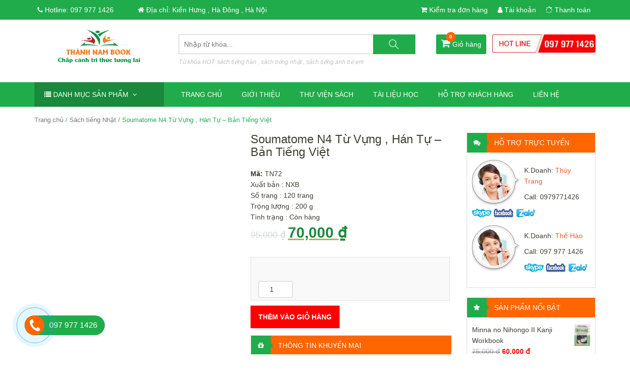

--- FILE ---
content_type: text/html; charset=UTF-8
request_url: https://thanhnambook.vn/soumatome-n4-tu-vung-han-tu-ban-tieng-viet/
body_size: 31352
content:
<!DOCTYPE html>
<!--[if lt IE 7 ]><html class="ie ie6 ie-lt10 ie-lt9 ie-lt8 ie-lt7 no-js" lang="vi-VN"> <![endif]-->
<!--[if IE 7 ]><html class="ie ie7 ie-lt10 ie-lt9 ie-lt8 no-js" lang="vi-VN"> <![endif]-->
<!--[if IE 8 ]><html class="ie ie8 ie-lt10 ie-lt9 no-js" lang="vi-VN"> <![endif]-->
<!--[if IE 9 ]><html class="ie ie9 ie-lt10 no-js" lang="vi-VN"> <![endif]-->
<!--[if gt IE 9]><!--><html lang="vi"><!--<![endif]--><html lang="vi"><head><script data-no-optimize="1">var litespeed_docref=sessionStorage.getItem("litespeed_docref");litespeed_docref&&(Object.defineProperty(document,"referrer",{get:function(){return litespeed_docref}}),sessionStorage.removeItem("litespeed_docref"));</script> <meta name='robots' content='index, follow, max-image-preview:large, max-snippet:-1, max-video-preview:-1' /><meta charset="UTF-8" /><meta http-equiv="X-UA-Compatible" content="IE=edge"><meta name="viewport" content="width=device-width, initial-scale=1.0"><meta property="fb:app_id" content="357226221519813"/><link rel="shortcut icon" href="https://thanhnambook.vn/wp-content/uploads/2018/11/faviconlogo.png" /> <script type="litespeed/javascript" data-src="https://pagead2.googlesyndication.com/pagead/js/adsbygoogle.js?client=ca-pub-1175388509768380"></script> <title>Soumatome N4 Từ Vựng , Hán Tự | Nhà Sách Ngoại Ngữ Thành Nam</title><meta name="description" content="Soumatome N4 Từ Vựng , Hán Tự có thể dùng các câu ngắn, cụm từ, tranh vẽ để học khoảng 200 Hán tự và 300 từ vựng trong kỳ thi năng lực Nhật ngữ" /><link rel="canonical" href="https://thanhnambook.vn/soumatome-n4-tu-vung-han-tu-ban-tieng-viet/" /><meta property="og:locale" content="vi_VN" /><meta property="og:type" content="article" /><meta property="og:title" content="Soumatome N4 Từ Vựng , Hán Tự | Nhà Sách Ngoại Ngữ Thành Nam" /><meta property="og:description" content="Soumatome N4 Từ Vựng , Hán Tự có thể dùng các câu ngắn, cụm từ, tranh vẽ để học khoảng 200 Hán tự và 300 từ vựng trong kỳ thi năng lực Nhật ngữ" /><meta property="og:url" content="https://thanhnambook.vn/soumatome-n4-tu-vung-han-tu-ban-tieng-viet/" /><meta property="og:site_name" content="Nhà sách ngoại ngữ Thành Nam" /><meta property="article:modified_time" content="2018-11-26T15:03:20+00:00" /><meta property="og:image" content="https://thanhnambook.vn/wp-content/uploads/2018/11/somatome-n4-han-tu-tu-vung.jpg" /><meta property="og:image:width" content="400" /><meta property="og:image:height" content="550" /><meta property="og:image:type" content="image/jpeg" /><meta name="twitter:label1" content="Ước tính thời gian đọc" /><meta name="twitter:data1" content="1 phút" /> <script type="application/ld+json" class="yoast-schema-graph">{"@context":"https://schema.org","@graph":[{"@type":"WebPage","@id":"https://thanhnambook.vn/soumatome-n4-tu-vung-han-tu-ban-tieng-viet/","url":"https://thanhnambook.vn/soumatome-n4-tu-vung-han-tu-ban-tieng-viet/","name":"Soumatome N4 Từ Vựng , Hán Tự | Nhà Sách Ngoại Ngữ Thành Nam","isPartOf":{"@id":"https://thanhnambook.vn/#website"},"primaryImageOfPage":{"@id":"https://thanhnambook.vn/soumatome-n4-tu-vung-han-tu-ban-tieng-viet/#primaryimage"},"image":{"@id":"https://thanhnambook.vn/soumatome-n4-tu-vung-han-tu-ban-tieng-viet/#primaryimage"},"thumbnailUrl":"https://thanhnambook.vn/wp-content/uploads/2018/11/somatome-n4-han-tu-tu-vung.jpg","datePublished":"2018-11-24T15:18:57+00:00","dateModified":"2018-11-26T15:03:20+00:00","description":"Soumatome N4 Từ Vựng , Hán Tự có thể dùng các câu ngắn, cụm từ, tranh vẽ để học khoảng 200 Hán tự và 300 từ vựng trong kỳ thi năng lực Nhật ngữ","breadcrumb":{"@id":"https://thanhnambook.vn/soumatome-n4-tu-vung-han-tu-ban-tieng-viet/#breadcrumb"},"inLanguage":"vi","potentialAction":[{"@type":"ReadAction","target":["https://thanhnambook.vn/soumatome-n4-tu-vung-han-tu-ban-tieng-viet/"]}]},{"@type":"ImageObject","inLanguage":"vi","@id":"https://thanhnambook.vn/soumatome-n4-tu-vung-han-tu-ban-tieng-viet/#primaryimage","url":"https://thanhnambook.vn/wp-content/uploads/2018/11/somatome-n4-han-tu-tu-vung.jpg","contentUrl":"https://thanhnambook.vn/wp-content/uploads/2018/11/somatome-n4-han-tu-tu-vung.jpg","width":400,"height":550},{"@type":"BreadcrumbList","@id":"https://thanhnambook.vn/soumatome-n4-tu-vung-han-tu-ban-tieng-viet/#breadcrumb","itemListElement":[{"@type":"ListItem","position":1,"name":"Trang chủ","item":"https://thanhnambook.vn/"},{"@type":"ListItem","position":2,"name":"Sản phẩm","item":"https://thanhnambook.vn/san-pham/"},{"@type":"ListItem","position":3,"name":"Soumatome N4 Từ Vựng , Hán Tự – Bản Tiếng Việt"}]},{"@type":"WebSite","@id":"https://thanhnambook.vn/#website","url":"https://thanhnambook.vn/","name":"Nhà sách ngoại ngữ Thành Nam","description":"Chuyên sỉ và lẻ sách ngoại ngữ toàn quốc","potentialAction":[{"@type":"SearchAction","target":{"@type":"EntryPoint","urlTemplate":"https://thanhnambook.vn/?s={search_term_string}"},"query-input":"required name=search_term_string"}],"inLanguage":"vi"}]}</script> <link rel='dns-prefetch' href='//fonts.googleapis.com' /><style id="litespeed-ccss">ul{box-sizing:border-box}:root{--wp--preset--font-size--normal:16px;--wp--preset--font-size--huge:42px}.screen-reader-text{clip:rect(1px,1px,1px,1px);word-wrap:normal!important;border:0;-webkit-clip-path:inset(50%);clip-path:inset(50%);height:1px;margin:-1px;overflow:hidden;padding:0;position:absolute;width:1px}figure{margin:0 0 1em}body{--wp--preset--color--black:#000000;--wp--preset--color--cyan-bluish-gray:#abb8c3;--wp--preset--color--white:#ffffff;--wp--preset--color--pale-pink:#f78da7;--wp--preset--color--vivid-red:#cf2e2e;--wp--preset--color--luminous-vivid-orange:#ff6900;--wp--preset--color--luminous-vivid-amber:#fcb900;--wp--preset--color--light-green-cyan:#7bdcb5;--wp--preset--color--vivid-green-cyan:#00d084;--wp--preset--color--pale-cyan-blue:#8ed1fc;--wp--preset--color--vivid-cyan-blue:#0693e3;--wp--preset--color--vivid-purple:#9b51e0;--wp--preset--gradient--vivid-cyan-blue-to-vivid-purple:linear-gradient(135deg,rgba(6,147,227,1) 0%,rgb(155,81,224) 100%);--wp--preset--gradient--light-green-cyan-to-vivid-green-cyan:linear-gradient(135deg,rgb(122,220,180) 0%,rgb(0,208,130) 100%);--wp--preset--gradient--luminous-vivid-amber-to-luminous-vivid-orange:linear-gradient(135deg,rgba(252,185,0,1) 0%,rgba(255,105,0,1) 100%);--wp--preset--gradient--luminous-vivid-orange-to-vivid-red:linear-gradient(135deg,rgba(255,105,0,1) 0%,rgb(207,46,46) 100%);--wp--preset--gradient--very-light-gray-to-cyan-bluish-gray:linear-gradient(135deg,rgb(238,238,238) 0%,rgb(169,184,195) 100%);--wp--preset--gradient--cool-to-warm-spectrum:linear-gradient(135deg,rgb(74,234,220) 0%,rgb(151,120,209) 20%,rgb(207,42,186) 40%,rgb(238,44,130) 60%,rgb(251,105,98) 80%,rgb(254,248,76) 100%);--wp--preset--gradient--blush-light-purple:linear-gradient(135deg,rgb(255,206,236) 0%,rgb(152,150,240) 100%);--wp--preset--gradient--blush-bordeaux:linear-gradient(135deg,rgb(254,205,165) 0%,rgb(254,45,45) 50%,rgb(107,0,62) 100%);--wp--preset--gradient--luminous-dusk:linear-gradient(135deg,rgb(255,203,112) 0%,rgb(199,81,192) 50%,rgb(65,88,208) 100%);--wp--preset--gradient--pale-ocean:linear-gradient(135deg,rgb(255,245,203) 0%,rgb(182,227,212) 50%,rgb(51,167,181) 100%);--wp--preset--gradient--electric-grass:linear-gradient(135deg,rgb(202,248,128) 0%,rgb(113,206,126) 100%);--wp--preset--gradient--midnight:linear-gradient(135deg,rgb(2,3,129) 0%,rgb(40,116,252) 100%);--wp--preset--duotone--dark-grayscale:url('#wp-duotone-dark-grayscale');--wp--preset--duotone--grayscale:url('#wp-duotone-grayscale');--wp--preset--duotone--purple-yellow:url('#wp-duotone-purple-yellow');--wp--preset--duotone--blue-red:url('#wp-duotone-blue-red');--wp--preset--duotone--midnight:url('#wp-duotone-midnight');--wp--preset--duotone--magenta-yellow:url('#wp-duotone-magenta-yellow');--wp--preset--duotone--purple-green:url('#wp-duotone-purple-green');--wp--preset--duotone--blue-orange:url('#wp-duotone-blue-orange');--wp--preset--font-size--small:13px;--wp--preset--font-size--medium:20px;--wp--preset--font-size--large:36px;--wp--preset--font-size--x-large:42px;--wp--preset--spacing--20:0.44rem;--wp--preset--spacing--30:0.67rem;--wp--preset--spacing--40:1rem;--wp--preset--spacing--50:1.5rem;--wp--preset--spacing--60:2.25rem;--wp--preset--spacing--70:3.38rem;--wp--preset--spacing--80:5.06rem;--wp--preset--shadow--natural:6px 6px 9px rgba(0, 0, 0, 0.2);--wp--preset--shadow--deep:12px 12px 50px rgba(0, 0, 0, 0.4);--wp--preset--shadow--sharp:6px 6px 0px rgba(0, 0, 0, 0.2);--wp--preset--shadow--outlined:6px 6px 0px -3px rgba(255, 255, 255, 1), 6px 6px rgba(0, 0, 0, 1);--wp--preset--shadow--crisp:6px 6px 0px rgba(0, 0, 0, 1)}button.pswp__button{box-shadow:none!important;background-image:url(/wp-content/plugins/woocommerce/assets/css/photoswipe/default-skin/default-skin.png)!important}button.pswp__button,button.pswp__button--arrow--left::before,button.pswp__button--arrow--right::before{background-color:transparent!important}button.pswp__button--arrow--left,button.pswp__button--arrow--right{background-image:none!important}.pswp{display:none;position:absolute;width:100%;height:100%;left:0;top:0;overflow:hidden;-ms-touch-action:none;touch-action:none;z-index:1500;-webkit-text-size-adjust:100%;-webkit-backface-visibility:hidden;outline:0}.pswp *{-webkit-box-sizing:border-box;box-sizing:border-box}.pswp__bg{position:absolute;left:0;top:0;width:100%;height:100%;background:#000;opacity:0;-webkit-transform:translateZ(0);transform:translateZ(0);-webkit-backface-visibility:hidden;will-change:opacity}.pswp__scroll-wrap{position:absolute;left:0;top:0;width:100%;height:100%;overflow:hidden}.pswp__container{-ms-touch-action:none;touch-action:none;position:absolute;left:0;right:0;top:0;bottom:0}.pswp__container{-webkit-touch-callout:none}.pswp__bg{will-change:opacity}.pswp__container{-webkit-backface-visibility:hidden}.pswp__item{position:absolute;left:0;right:0;top:0;bottom:0;overflow:hidden}.pswp__button{width:44px;height:44px;position:relative;background:0 0;overflow:visible;-webkit-appearance:none;display:block;border:0;padding:0;margin:0;float:right;opacity:.75;-webkit-box-shadow:none;box-shadow:none}.pswp__button::-moz-focus-inner{padding:0;border:0}.pswp__button,.pswp__button--arrow--left:before,.pswp__button--arrow--right:before{background:url(/wp-content/plugins/woocommerce/assets/css/photoswipe/default-skin/default-skin.png)0 0 no-repeat;background-size:264px 88px;width:44px;height:44px}.pswp__button--close{background-position:0-44px}.pswp__button--share{background-position:-44px -44px}.pswp__button--fs{display:none}.pswp__button--zoom{display:none;background-position:-88px 0}.pswp__button--arrow--left,.pswp__button--arrow--right{background:0 0;top:50%;margin-top:-50px;width:70px;height:100px;position:absolute}.pswp__button--arrow--left{left:0}.pswp__button--arrow--right{right:0}.pswp__button--arrow--left:before,.pswp__button--arrow--right:before{content:"";top:35px;background-color:rgb(0 0 0/.3);height:30px;width:32px;position:absolute}.pswp__button--arrow--left:before{left:6px;background-position:-138px -44px}.pswp__button--arrow--right:before{right:6px;background-position:-94px -44px}.pswp__share-modal{display:block;background:rgb(0 0 0/.5);width:100%;height:100%;top:0;left:0;padding:10px;position:absolute;z-index:1600;opacity:0;-webkit-backface-visibility:hidden;will-change:opacity}.pswp__share-modal--hidden{display:none}.pswp__share-tooltip{z-index:1620;position:absolute;background:#fff;top:56px;border-radius:2px;display:block;width:auto;right:44px;-webkit-box-shadow:0 2px 5px rgb(0 0 0/.25);box-shadow:0 2px 5px rgb(0 0 0/.25);-webkit-transform:translateY(6px);-ms-transform:translateY(6px);transform:translateY(6px);-webkit-backface-visibility:hidden;will-change:transform}.pswp__counter{position:absolute;left:0;top:0;height:44px;font-size:13px;line-height:44px;color:#fff;opacity:.75;padding:0 10px}.pswp__caption{position:absolute;left:0;bottom:0;width:100%;min-height:44px}.pswp__caption__center{text-align:left;max-width:420px;margin:0 auto;font-size:13px;padding:10px;line-height:20px;color:#ccc}.pswp__preloader{width:44px;height:44px;position:absolute;top:0;left:50%;margin-left:-22px;opacity:0;will-change:opacity;direction:ltr}.pswp__preloader__icn{width:20px;height:20px;margin:12px}@media screen and (max-width:1024px){.pswp__preloader{position:relative;left:auto;top:auto;margin:0;float:right}}.pswp__ui{-webkit-font-smoothing:auto;visibility:visible;opacity:1;z-index:1550}.pswp__top-bar{position:absolute;left:0;top:0;height:44px;width:100%}.pswp__caption,.pswp__top-bar{-webkit-backface-visibility:hidden;will-change:opacity}.pswp__caption,.pswp__top-bar{background-color:rgb(0 0 0/.5)}.pswp__ui--hidden .pswp__button--arrow--left,.pswp__ui--hidden .pswp__button--arrow--right,.pswp__ui--hidden .pswp__caption,.pswp__ui--hidden .pswp__top-bar{opacity:.001}:root{--woocommerce:#7F54B3;--wc-green:#7ad03a;--wc-red:#a00;--wc-orange:#ffba00;--wc-blue:#2ea2cc;--wc-primary:#7F54B3;--wc-primary-text:white;--wc-secondary:#e9e6ed;--wc-secondary-text:#515151;--wc-highlight:#b3af54;--wc-highligh-text:white;--wc-content-bg:#fff;--wc-subtext:#767676}.woocommerce img,.woocommerce-page img{height:auto;max-width:100%}.woocommerce div.product div.images,.woocommerce-page div.product div.images{float:left;width:48%}.woocommerce ul.product_list_widget li::after,.woocommerce ul.product_list_widget li::before,.woocommerce-page ul.product_list_widget li::after,.woocommerce-page ul.product_list_widget li::before{content:" ";display:table}.woocommerce ul.product_list_widget li::after,.woocommerce-page ul.product_list_widget li::after{clear:both}.woocommerce ul.product_list_widget li img,.woocommerce-page ul.product_list_widget li img{float:right;height:auto}@media only screen and (max-width:768px){:root{--woocommerce:#7F54B3;--wc-green:#7ad03a;--wc-red:#a00;--wc-orange:#ffba00;--wc-blue:#2ea2cc;--wc-primary:#7F54B3;--wc-primary-text:white;--wc-secondary:#e9e6ed;--wc-secondary-text:#515151;--wc-highlight:#b3af54;--wc-highligh-text:white;--wc-content-bg:#fff;--wc-subtext:#767676}.woocommerce div.product div.images,.woocommerce-page div.product div.images{float:none;width:100%}}:root{--woocommerce:#7F54B3;--wc-green:#7ad03a;--wc-red:#a00;--wc-orange:#ffba00;--wc-blue:#2ea2cc;--wc-primary:#7F54B3;--wc-primary-text:white;--wc-secondary:#e9e6ed;--wc-secondary-text:#515151;--wc-highlight:#b3af54;--wc-highligh-text:white;--wc-content-bg:#fff;--wc-subtext:#767676}.screen-reader-text{clip:rect(1px,1px,1px,1px);height:1px;overflow:hidden;position:absolute!important;width:1px;word-wrap:normal!important}.woocommerce .woocommerce-breadcrumb{margin:0 0 1em;padding:0;font-size:.92em;color:#767676}.woocommerce .woocommerce-breadcrumb::after,.woocommerce .woocommerce-breadcrumb::before{content:" ";display:table}.woocommerce .woocommerce-breadcrumb::after{clear:both}.woocommerce .woocommerce-breadcrumb a{color:#767676}.woocommerce .quantity .qty{width:3.631em;text-align:center}.woocommerce div.product{margin-bottom:0;position:relative}.woocommerce div.product .product_title{clear:none;margin-top:0;padding:0}.woocommerce div.product p.price{color:#b3af54;font-size:1.25em}.woocommerce div.product p.price ins{background:inherit;font-weight:700;display:inline-block}.woocommerce div.product p.price del{opacity:.5;display:inline-block}.woocommerce div.product div.images{margin-bottom:2em}.woocommerce div.product div.images img{display:block;width:100%;height:auto;box-shadow:none}.woocommerce div.product div.images.woocommerce-product-gallery{position:relative}.woocommerce div.product div.images .woocommerce-product-gallery__wrapper{margin:0;padding:0}.woocommerce div.product form.cart{margin-bottom:2em}.woocommerce div.product form.cart::after,.woocommerce div.product form.cart::before{content:" ";display:table}.woocommerce div.product form.cart::after{clear:both}.woocommerce div.product form.cart div.quantity{float:left;margin:0 4px 0 0}.woocommerce div.product form.cart .button{vertical-align:middle;float:left}.woocommerce .cart .button{float:none}.woocommerce ul.product_list_widget{list-style:none outside;padding:0;margin:0}.woocommerce ul.product_list_widget li{padding:4px 0;margin:0;list-style:none}.woocommerce ul.product_list_widget li::after,.woocommerce ul.product_list_widget li::before{content:" ";display:table}.woocommerce ul.product_list_widget li::after{clear:both}.woocommerce ul.product_list_widget li a{display:block;font-weight:700}.woocommerce ul.product_list_widget li img{float:right;margin-left:4px;width:32px;height:auto;box-shadow:none}.woocommerce:where(body:not(.woocommerce-block-theme-has-button-styles)) button.button{font-size:100%;margin:0;line-height:1;position:relative;text-decoration:none;overflow:visible;padding:.618em 1em;font-weight:700;border-radius:3px;left:auto;color:#515151;background-color:#e9e6ed;border:0;display:inline-block;background-image:none;box-shadow:none;text-shadow:none}.woocommerce:where(body:not(.woocommerce-block-theme-has-button-styles)) button.button.alt{background-color:#7f54b3;color:#fff;-webkit-font-smoothing:antialiased}input[type="search"]{margin-bottom:10px}input[type="search"]{-webkit-appearance:textfield}#yith-ajaxsearchform .search-navigation{display:inline-block}html{font-family:sans-serif;-webkit-text-size-adjust:100%;-ms-text-size-adjust:100%}body{margin:0}figure,header,nav{display:block}a{background-color:#fff0}b,strong{font-weight:700}h1{margin:.67em 0;font-size:2em}img{border:0}figure{margin:1em 40px}button,input{margin:0;font:inherit;color:inherit}button{overflow:visible}button{text-transform:none}button,input[type=submit]{-webkit-appearance:button}button::-moz-focus-inner,input::-moz-focus-inner{padding:0;border:0}input{line-height:normal}input[type=number]::-webkit-inner-spin-button,input[type=number]::-webkit-outer-spin-button{height:auto}input[type=search]{-webkit-box-sizing:content-box;-moz-box-sizing:content-box;box-sizing:content-box;-webkit-appearance:textfield}input[type=search]::-webkit-search-cancel-button,input[type=search]::-webkit-search-decoration{-webkit-appearance:none}*{-webkit-box-sizing:border-box;-moz-box-sizing:border-box;box-sizing:border-box}:after,:before{-webkit-box-sizing:border-box;-moz-box-sizing:border-box;box-sizing:border-box}html{font-size:10px}body{font-family:"Helvetica Neue",Helvetica,Arial,sans-serif;font-size:14px;line-height:1.42857143;color:#333;background-color:#fff}button,input{font-family:inherit;font-size:inherit;line-height:inherit}a{color:#337ab7;text-decoration:none}figure{margin:0}img{vertical-align:middle}h1,h4{font-family:inherit;font-weight:500;line-height:1.1;color:inherit}h1{margin-top:20px;margin-bottom:10px}h4{margin-top:10px;margin-bottom:10px}h1{font-size:36px}h4{font-size:18px}p{margin:0 0 10px}.text-center{text-align:center}ul{margin-top:0;margin-bottom:10px}ul ul{margin-bottom:0}.container{padding-right:15px;padding-left:15px;margin-right:auto;margin-left:auto}@media (min-width:768px){.container{width:750px}}@media (min-width:992px){.container{width:970px}}@media (min-width:1200px){.container{width:1170px}}.row{margin-right:-15px;margin-left:-15px}.col-lg-3,.col-lg-5,.col-lg-7,.col-lg-9,.col-md-3,.col-md-4,.col-md-5,.col-md-6,.col-md-9,.col-sm-3,.col-sm-9,.col-xs-12,.col-xs-5,.col-xs-7{position:relative;min-height:1px;padding-right:15px;padding-left:15px}.col-xs-12,.col-xs-5,.col-xs-7{float:left}.col-xs-12{width:100%}.col-xs-7{width:58.33333333%}.col-xs-5{width:41.66666667%}@media (min-width:768px){.col-sm-3,.col-sm-9{float:left}.col-sm-9{width:75%}.col-sm-3{width:25%}}@media (min-width:992px){.col-md-3,.col-md-4,.col-md-5,.col-md-6,.col-md-9{float:left}.col-md-9{width:75%}.col-md-6{width:50%}.col-md-5{width:41.66666667%}.col-md-4{width:33.33333333%}.col-md-3{width:25%}}@media (min-width:1200px){.col-lg-3,.col-lg-5,.col-lg-7,.col-lg-9{float:left}.col-lg-9{width:75%}.col-lg-7{width:58.33333333%}.col-lg-5{width:41.66666667%}.col-lg-3{width:25%}}label{display:inline-block;max-width:100%;margin-bottom:5px;font-weight:700}input[type=search]{-webkit-box-sizing:border-box;-moz-box-sizing:border-box;box-sizing:border-box}input[type=search]{-webkit-appearance:none}.navbar-toggle{position:relative;float:right;padding:9px 10px;margin-top:8px;margin-right:15px;margin-bottom:8px;background-color:#fff0;background-image:none;border:1px solid #fff0;border-radius:4px}@media (min-width:768px){.navbar-toggle{display:none}}.container:after,.container:before,.row:after,.row:before{display:table;content:" "}.container:after,.row:after{clear:both}.pull-left{float:left!important}@-ms-viewport{width:device-width}.visible-lg{display:none!important}@media (min-width:1200px){.visible-lg{display:block!important}}@media (max-width:767px){.hidden-xs{display:none!important}}@media (min-width:768px) and (max-width:991px){.hidden-sm{display:none!important}}@media (min-width:992px) and (max-width:1199px){.hidden-md{display:none!important}}@media (min-width:1200px){.hidden-lg{display:none!important}}.owl-carousel{display:none;width:100%;position:relative;z-index:1}.fa{display:inline-block;font:normal normal normal 14px/1 FontAwesome;font-size:inherit;text-rendering:auto;-webkit-font-smoothing:antialiased;-moz-osx-font-smoothing:grayscale}.pull-left{float:left}.fa-star:before{content:""}.fa-user:before{content:""}.fa-home:before{content:""}.fa-list:before{content:""}.fa-times-circle:before{content:""}.fa-gift:before{content:""}.fa-shopping-cart:before{content:""}.fa-comments:before{content:""}.fa-phone:before{content:""}.fa-bars:before{content:""}.fa-angle-up:before{content:""}.fa-angle-down:before{content:""}.fa-spinner:before{content:""}.dcjq-vertical-mega-menu .menu{line-height:16px;position:relative;font-family:Arial;font-size:14px}.dcjq-vertical-mega-menu .menu li a{display:block;color:#000;padding:11px 38px 11px 25px;text-decoration:none;border-bottom:1px solid #ebeef2}[class^="icon-"]:before{font-family:FontAwesome;font-weight:400;font-style:normal;display:inline-block;text-decoration:inherit}ul{padding-left:0}ul li{list-style:none;list-style-position:inside}html{width:100%;margin:0 auto}body{font-size:14px;line-height:22px;color:#3e3f31}a{color:#3e3f31}a{text-decoration:none}a{outline:none!important}a img{border:none}img{max-width:100%;height:auto}input{outline:none}h1,h4{font-family:"Roboto Condensed",sans-serif;color:#3e3f31}h1{font-size:18px}h4{font-size:14px}.flw{float:left;width:100%}.info-top{background-color:#21AC4C;height:40px}.info-top .menu-top{float:left;width:100%;position:relative}.info-top ul{float:right}.info-top ul li.effect{position:absolute;left:0}.no-padding-left{padding-left:0}@keyframes pingtoright{0%{transform:translateX(0)}50%{transform:translateX(-10px)}100%{transform:translateX(0)}}@-webkit-keyframes pingtoright{0%{transform:translateX(0)}50%{transform:translateX(-10px)}100%{transform:translateX(0)}}.info-top ul li.effect a{animation:1.5s linear 0s normal none infinite pingtoright;-webkit-animation:1.5s linear 0s normal none infinite pingtoright}.info-top ul li.add{position:absolute;left:200px}.info-top ul li{float:left}.info-top ul li a{float:left;line-height:40px;padding:0 10px;color:#fff}.form-search-header{float:left;width:100%;margin-top:10px}.form-search-header .hotkey{margin-top:5px;float:left;width:100%;font-style:italic;color:#c2c2c2;font-size:12px}.link-cart{display:inline-block;margin-top:10px}.link-cart a{position:relative;display:block;background-color:#21AC4C;color:#fff;line-height:40px;border-radius:3px;padding:0 10px}.link-cart i{font-size:20px;color:#fff}.link-cart b{background-color:#f60;color:#fff;width:20px;height:20px;text-align:center;line-height:20px;font-size:10px;border-radius:50%;position:absolute;top:0;left:0;margin-left:20px;margin-top:-5px}.top_hotline img{width:210px;float:right;margin-top:10px}.icon-hot>a:after{margin-left:10px;color:#fff;padding:3px 7px;font-size:12px}.icon-hot>a:after{content:"Hot";background:#f68122}#logo{padding:20px 0}.logo{text-align:center}.container-main-menu .menu{float:left;width:100%;margin-bottom:0}.container-main-menu ul li{float:left;position:relative}.container-main-menu>ul>li{text-align:center}.wrapper-menu{clear:both;background-color:#21AC4C}#yith-s{border:medium none;line-height:38px;float:left;padding:0 0 0 10px;color:#3e3f31;width:82%;float:left;border:1px solid #c6c6c6;border-right:none;margin-bottom:0}#yith-searchsubmit{border:medium none;line-height:40px;height:40px;width:18%;float:left;color:#fff;text-indent:-9999px;background:#21AC4C url(/wp-content/themes/shopping/images/icon_search.png)no-repeat center center}.search-navigation{float:left;width:82%}.search-navigation input[type="search"]{width:100%!important}.container-main-menu ul li a{color:#fff;padding:0 20px;display:block;text-transform:uppercase;line-height:50px}.container-main-menu ul li .sub-menu{background-color:#19893B;min-width:220px;opacity:0;padding:0;position:absolute}.container-main-menu ul li .sub-menu{-webkit-transform-origin:top;transform-origin:top;-webkit-animation-fill-mode:forwards;animation-fill-mode:forwards;-webkit-transform:scale(1,0);transform:scale(1,0)}.container-main-menu ul li .sub-menu li{margin:0;width:100%;text-align:left;border-bottom:1px solid #21AC4C}.container-main-menu ul li .sub-menu li:last-child{border-bottom:none}.container-main-menu ul li .sub-menu li a{color:#fff;text-transform:inherit;line-height:40px}.container-main-menu ul li .sub-menu ul{left:220px;margin-top:-40px}.menu-scroll{display:none}.form-search-fixed input[type="search"]{margin-top:2px;border:none!important;line-height:36px!important}.form-search-fixed input[type="submit"]{margin-top:2px;height:36px!important;line-height:36px!important}.mega-menu-fixed{display:none}#mega-menu-title{line-height:40px;background-color:#19893B;color:#fff;padding:0 15px}.mobile-wrapper{background:#fff}.navbar-toggle{padding-left:0}.wapper-mobile{position:relative;background-color:#FEB913}.wapper-mobile .navbar-toggle{margin:0;color:#fff}#off-canvas{background:#3c3c3c;transform:translate3d(-100%,0,0);-moz-transform:translate3d(-100%,0,0);-webkit-transform:translate3d(-100%,0,0);top:0;bottom:0;left:0;height:100%;overflow:hidden;position:fixed;visibility:hidden;z-index:-1}.off-canvas-inner{width:100%;background:#3c3c3c;color:#FFF}.off-canvas-inner ul{float:left;width:260px}.off-canvas-inner ul li{float:left;width:100%;border-top:solid 1px rgb(255 255 255/.1);position:relative}.off-canvas-inner ul li:last-child{border-bottom:solid 1px rgb(255 255 255/.1)}.off-canvas-inner ul li a{padding:9px 30px;margin:0 auto;display:inline-block;color:#999}.off-canvas-inner ul li a .fa-times-circle{opacity:.3;color:#21AC4C;font-family:"FontAwesome";font-size:28px;margin-right:0!important}.off-canvas-inner ul li i.fa{margin-right:10px}.off-canvas-inner .close-menu{text-align:center}.title-cate-pro{line-height:50px;display:block;padding:0 20px;color:#fff;background-color:#19893B}.dcjq-vertical-mega-menu .menu li a{display:block;padding:0 0 0 15px;line-height:39px;text-decoration:none;border-bottom:1px dashed #c7c7c7}.dcjq-vertical-mega-menu .menu>li:last-child a{border-bottom:none}.dcjq-vertical-mega-menu .product-menu .menu{border:1px solid #c6c6c6;border-top:none}#main{margin-top:15px;float:left;width:100%}.sidebar .block-title{float:left;width:100%;background-color:#f60}.title-module{color:#fff;text-align:left;margin:0;text-transform:uppercase;line-height:40px;position:relative}.title-module i{line-height:40px;width:40px;float:left;text-align:center;background-color:#21AC4C;margin-right:15px;position:relative;color:#fff}.title-module i:after{content:"";border:5px solid #fff0;border-left-color:#21AC4C;position:absolute;right:0;top:50%;margin-right:-10px;margin-top:-5px}.sidebar .wrapper-sb{padding:10px}.sidebar .widget{margin-bottom:20px;float:left;width:100%;border:1px solid #ddd;background-color:#fff;border-top:none}.slider-box-tab,.mega-menu2{display:none}.slider-box-tab{margin-top:15px}.single .mega-menu2,.mega-menu-fixed{position:absolute;z-index:1000;background-color:#fff;width:262px}.mega-menu2{-webkit-box-shadow:0 3px 0 0 rgb(0 0 0/.2);-moz-box-shadow:0 3px 0 0 rgb(0 0 0/.2);box-shadow:0 3px 0 0 rgb(0 0 0/.2)}#slider{margin-bottom:15px}.price{color:#e74847;font-size:16px;font-weight:700;display:block}.price del .amount{color:#aab2bd;text-decoration:line-through;font-size:13px;font-weight:400}.woocommerce button.button{font-weight:300}.woocommerce div.product{border:1px solid #fff0}.single-product.woocommerce div.product{border:none}.woocommerce div.product .product_title{font-size:24px;padding-bottom:10px}.woocommerce button.button,.woocommerce button.button.alt{color:#fff;border-radius:0;background-color:red;border:1px solid red}.amount{color:red;font-weight:700}del .amount{color:#aab2bd;font-weight:300}.woocommerce div.product form.cart .button{line-height:44px;border-radius:0;padding:0 15px;font-weight:700;text-transform:uppercase}.woocommerce div.product form.cart div.quantity{border:1px solid #e3e3e3;padding:5px 10px;background:#F9F9F9;margin-bottom:10px}.woocommerce div.product form.cart div.quantity .qty{line-height:30px;border-radius:3px;width:70px;border:1px solid #ccc;margin-left:5px}.woocommerce div.product form.cart div.quantity .screen-reader-text{clip:inherit;position:inherit!important;height:auto;width:auto;overflow:inherit;font-weight:400}.woocommerce div.product form.cart{margin:1em 0}.sku_wrapper{font-weight:700}.sku_wrapper .sku{font-weight:400}.detail-product .amount{font-size:30px!important;color:#19893B}.detail-product del .amount{font-size:18px!important}.woocommerce-page div.product div.images{width:100%}.woocommerce div.product div.images img{width:auto;margin:0 auto}.content-main{float:left;width:100%;position:relative}.content-main .widget{margin-bottom:20px}.content-main .title-module{float:left;padding-left:0;width:100%}.woocommerce-breadcrumb{margin-bottom:15px!important;color:#21AC4C!important}.single .title-module{margin-bottom:0}.detail-product .price del,.detail-product .price ins{display:block;margin:10px 0}.detail-product form.cart{float:left;width:100%}.scrollTo{width:35px;height:35px;display:block;text-align:center;line-height:35px;right:7%;z-index:1;background:#dd2b31;position:fixed;bottom:3%;opacity:0;visibility:hidden;color:#fff}.ppocta-ft-fix{position:fixed;bottom:5px;left:10px;text-align:center;z-index:9999}#messengerButton{display:inline-block;margin-right:10px;width:50px;height:50px;background:#4267B2;border-radius:50%;box-shadow:0 0 10px -2px rgb(0 0 0/.7)}#messengerButton>a>i{background:url(/wp-content/themes/shopping/images/messenger.png)center center no-repeat;background-size:57%;width:50px;height:50px;display:inline-block}#zaloButton{display:inline-block;margin-right:10px;width:50px;height:50px;background:#5AC5EF;border-radius:50%;box-shadow:0 0 10px -2px rgb(0 0 0/.7)}#zaloButton>a>i{background:url(/wp-content/themes/shopping/images/zalo.png)center center no-repeat;background-size:57%;width:50px;height:50px;display:inline-block}#registerNowButton{display:inline-block;color:#fff;height:50px;width:50px;border-radius:50%;margin-right:10px;background:url(/wp-content/themes/shopping/images/regbutton.png)center center no-repeat red;box-shadow:0 0 10px -2px rgb(0 0 0/.7);text-decoration:none}#callNowButton{display:inline-block;position:relative;border-radius:50%;color:#fff;width:50px;height:50px;line-height:50px;box-shadow:0 0 10px -2px rgb(0 0 0/.7)}#callNowButton a{display:block;text-decoration:none;outline:none;color:#fff;text-align:center}#callNowButton i{border-radius:50%;display:inline-block;width:50px;height:50px;background:url(/wp-content/themes/shopping/images/callbutton.png)center center no-repeat #090}#callNowButton a.txt{position:absolute;top:-40px;left:calc(50% - 60px);background:#090;width:120px;max-width:120px;line-height:2;text-transform:uppercase;border-radius:5px;font-size:15px}#callNowButton a.txt:after{position:absolute;bottom:-8px;left:50px;content:"";width:0;height:0;border-top:8px solid #090;border-left:10px solid #fff0;border-right:10px solid #fff0}.ew-alo-phone{position:fixed;left:0;bottom:4%;z-index:9999}.ew-alo-phone .call-text{margin-top:50px;margin-left:50px;padding:0 15px 0 50px;background:#21AC4C;border-radius:50px;line-height:40px;font-size:16px}.ew-alo-phone .call-text a{color:#fff}.ew-alo-ph-circle{width:100px;height:100px;top:20px;left:20px;position:absolute;background-color:#fff0;-webkit-border-radius:100%;-moz-border-radius:100%;border-radius:100%;border:2px solid rgb(30 30 30/.4);border:2px solid #48A5D4 9;opacity:.1;-webkit-animation:ew-alo-circle-anim 1.2s infinite ease-in-out;-moz-animation:ew-alo-circle-anim 1.2s infinite ease-in-out;-ms-animation:ew-alo-circle-anim 1.2s infinite ease-in-out;-o-animation:ew-alo-circle-anim 1.2s infinite ease-in-out;animation:ew-alo-circle-anim 1.2s infinite ease-in-out;-webkit-transform-origin:50% 50%;-moz-transform-origin:50% 50%;-ms-transform-origin:50% 50%;-o-transform-origin:50% 50%;transform-origin:50% 50%}.ew-alo-phone.ew-alo-green .ew-alo-ph-circle{border-color:#309ACF;border-color:#48A5D4 9;opacity:.5}.ew-alo-ph-circle-fill{width:100px;height:100px;top:20px;left:20px;position:absolute;background-color:#000;-webkit-border-radius:100%;-moz-border-radius:100%;border-radius:100%;border:2px solid #fff0;opacity:.1;-webkit-animation:ew-alo-circle-fill-anim 2.3s infinite ease-in-out;-moz-animation:ew-alo-circle-fill-anim 2.3s infinite ease-in-out;-ms-animation:ew-alo-circle-fill-anim 2.3s infinite ease-in-out;-o-animation:ew-alo-circle-fill-anim 2.3s infinite ease-in-out;animation:ew-alo-circle-fill-anim 2.3s infinite ease-in-out;-webkit-transform-origin:50% 50%;-moz-transform-origin:50% 50%;-ms-transform-origin:50% 50%;-o-transform-origin:50% 50%;transform-origin:50% 50%}.ew-alo-phone.ew-alo-green .ew-alo-ph-circle-fill{background-color:rgb(0 175 242/.5);background-color:#a6e3fa 9;opacity:.75!important}.ew-alo-ph-img-circle{width:40px;height:40px;top:50px;left:50px;position:absolute;background:rgb(30 30 30/.1)url(/wp-content/themes/shopping/images/icon-phone.png)no-repeat center center;-webkit-border-radius:100%;-moz-border-radius:100%;border-radius:100%;border:2px solid #fff0;opacity:1;-webkit-animation:ew-alo-circle-img-anim 1s infinite ease-in-out;-moz-animation:ew-alo-circle-img-anim 1s infinite ease-in-out;-ms-animation:ew-alo-circle-img-anim 1s infinite ease-in-out;-o-animation:ew-alo-circle-img-anim 1s infinite ease-in-out;animation:ew-alo-circle-img-anim 1s infinite ease-in-out;-webkit-transform-origin:50% 50%;-moz-transform-origin:50% 50%;-ms-transform-origin:50% 50%;-o-transform-origin:50% 50%;transform-origin:50% 50%}.ew-alo-ph-img-circle{background-size:30px 30px}.ew-alo-phone.ew-alo-green .ew-alo-ph-img-circle{background-color:#f60}@-moz-keyframes ew-alo-circle-anim{0%{-moz-transform:rotate(0) scale(.5) skew(1deg);opacity:.1;-moz-opacity:.1;-webkit-opacity:.1;-o-opacity:.1}30%{-moz-transform:rotate(0) scale(.7) skew(1deg);opacity:.5;-moz-opacity:.5;-webkit-opacity:.5;-o-opacity:.5}100%{-moz-transform:rotate(0) scale(1) skew(1deg);opacity:.6;-moz-opacity:.6;-webkit-opacity:.6;-o-opacity:.1}}@-webkit-keyframes ew-alo-circle-anim{0%{-webkit-transform:rotate(0) scale(.5) skew(1deg);-webkit-opacity:.1}30%{-webkit-transform:rotate(0) scale(.7) skew(1deg);-webkit-opacity:.5}100%{-webkit-transform:rotate(0) scale(1) skew(1deg);-webkit-opacity:.1}}@-o-keyframes ew-alo-circle-anim{0%{-o-transform:rotate(0) kscale(.5) skew(1deg);-o-opacity:.1}30%{-o-transform:rotate(0) scale(.7) skew(1deg);-o-opacity:.5}100%{-o-transform:rotate(0) scale(1) skew(1deg);-o-opacity:.1}}@-moz-keyframes ew-alo-circle-fill-anim{0%{-moz-transform:rotate(0) scale(.7) skew(1deg);opacity:.2}50%{-moz-transform:rotate(0) -moz-scale(1) skew(1deg);opacity:.2}100%{-moz-transform:rotate(0) scale(.7) skew(1deg);opacity:.2}}@-webkit-keyframes ew-alo-circle-fill-anim{0%{-webkit-transform:rotate(0) scale(.7) skew(1deg);opacity:.2}50%{-webkit-transform:rotate(0) scale(1) skew(1deg);opacity:.2}100%{-webkit-transform:rotate(0) scale(.7) skew(1deg);opacity:.2}}@-o-keyframes ew-alo-circle-fill-anim{0%{-o-transform:rotate(0) scale(.7) skew(1deg);opacity:.2}50%{-o-transform:rotate(0) scale(1) skew(1deg);opacity:.2}100%{-o-transform:rotate(0) scale(.7) skew(1deg);opacity:.2}}@-moz-keyframes ew-alo-circle-img-anim{0%{transform:rotate(0) scale(1) skew(1deg)}10%{-moz-transform:rotate(-25deg) scale(1) skew(1deg)}20%{-moz-transform:rotate(25deg) scale(1) skew(1deg)}30%{-moz-transform:rotate(-25deg) scale(1) skew(1deg)}40%{-moz-transform:rotate(25deg) scale(1) skew(1deg)}50%{-moz-transform:rotate(0) scale(1) skew(1deg)}100%{-moz-transform:rotate(0) scale(1) skew(1deg)}}@-webkit-keyframes ew-alo-circle-img-anim{0%{-webkit-transform:rotate(0) scale(1) skew(1deg)}10%{-webkit-transform:rotate(-25deg) scale(1) skew(1deg)}20%{-webkit-transform:rotate(25deg) scale(1) skew(1deg)}30%{-webkit-transform:rotate(-25deg) scale(1) skew(1deg)}40%{-webkit-transform:rotate(25deg) scale(1) skew(1deg)}50%{-webkit-transform:rotate(0) scale(1) skew(1deg)}100%{-webkit-transform:rotate(0) scale(1) skew(1deg)}}@-o-keyframes ew-alo-circle-img-anim{0%{-o-transform:rotate(0) scale(1) skew(1deg)}10%{-o-transform:rotate(-25deg) scale(1) skew(1deg)}20%{-o-transform:rotate(25deg) scale(1) skew(1deg)}30%{-o-transform:rotate(-25deg) scale(1) skew(1deg)}40%{-o-transform:rotate(25deg) scale(1) skew(1deg)}50%{-o-transform:rotate(0) scale(1) skew(1deg)}100%{-o-transform:rotate(0) scale(1) skew(1deg)}}.woocommerce ul.product_list_widget li a{font-weight:400}@media screen and (max-width:1199px){.wapper-mobile{display:table}.wapper-mobile>*{display:table-cell;float:none;vertical-align:middle}.wapper-mobile .navbar-toggle{display:table-cell}#main{margin-top:0}.wrapper-menu-slide .no-padding-left{padding-left:15px}.wapper-desk{margin-bottom:10px}}@media screen and (max-width:1024px){.logo{text-align:center}.single-product .content-main{margin-bottom:30px}.info-top{display:none}}@media screen and (max-width:991px){.navbar-toggle{display:block}.form-search-header{margin-top:10px}.detail-product{margin-bottom:15px}.detail-product{clear:both}.wrapper-menu .no-padding-left{padding-left:15px}.top_hotline,.form-search-header .hotkey{display:none}}@media screen and (max-width:480px){.woocommerce div.product form.cart .button{float:right;padding:0 10px}.woocommerce div.product form.cart div.quantity .qty{width:50px}}.widget-ttkm li{float:left;width:100%}.widget-ttkm li:before{content:"";font-family:"FontAwesome";float:left;margin-right:3px;color:#21ac4c;font-size:8px}div.avatar-hotrokt{float:left;width:106px;overflow:hidden;height:99px;background:url(https://thanhnambook.vn/wp-content/plugins/support-online/images/bg_avatar.png)no-repeat -6px;position:relative}div.avatar-hotrokt img{float:left;margin-left:7px;margin-top:12px;width:75px;height:75px;border-radius:100%;overflow:hidden}div.info-hotrokt{margin-top:15px}div.info-hotrokt span{color:#f55438}</style><link rel="preload" data-asynced="1" data-optimized="2" as="style" onload="this.onload=null;this.rel='stylesheet'" href="https://thanhnambook.vn/wp-content/litespeed/ucss/ac37d8e9e1c8c877c5581135436b31e3.css?ver=911ad" /><script type="litespeed/javascript">!function(a){"use strict";var b=function(b,c,d){function e(a){return h.body?a():void setTimeout(function(){e(a)})}function f(){i.addEventListener&&i.removeEventListener("load",f),i.media=d||"all"}var g,h=a.document,i=h.createElement("link");if(c)g=c;else{var j=(h.body||h.getElementsByTagName("head")[0]).childNodes;g=j[j.length-1]}var k=h.styleSheets;i.rel="stylesheet",i.href=b,i.media="only x",e(function(){g.parentNode.insertBefore(i,c?g:g.nextSibling)});var l=function(a){for(var b=i.href,c=k.length;c--;)if(k[c].href===b)return a();setTimeout(function(){l(a)})};return i.addEventListener&&i.addEventListener("load",f),i.onloadcssdefined=l,l(f),i};"undefined"!=typeof exports?exports.loadCSS=b:a.loadCSS=b}("undefined"!=typeof global?global:this);!function(a){if(a.loadCSS){var b=loadCSS.relpreload={};if(b.support=function(){try{return a.document.createElement("link").relList.supports("preload")}catch(b){return!1}},b.poly=function(){for(var b=a.document.getElementsByTagName("link"),c=0;c<b.length;c++){var d=b[c];"preload"===d.rel&&"style"===d.getAttribute("as")&&(a.loadCSS(d.href,d,d.getAttribute("media")),d.rel=null)}},!b.support()){b.poly();var c=a.setInterval(b.poly,300);a.addEventListener&&a.addEventListener("load",function(){b.poly(),a.clearInterval(c)}),a.attachEvent&&a.attachEvent("onload",function(){a.clearInterval(c)})}}}(this);</script> <script type="litespeed/javascript" data-src='https://thanhnambook.vn/wp-includes/js/jquery/jquery.min.js' id='jquery-core-js'></script> <script type="application/ld+json">{"@context":"https:\/\/schema.org","@type":"Book","name":"Soumatome N4 T\u1eeb V\u1ef1ng , H\u00e1n T\u1ef1 \u2013 B\u1ea3n Ti\u1ebfng Vi\u1ec7t","image":{"@type":"ImageObject","url":"https:\/\/thanhnambook.vn\/wp-content\/uploads\/2018\/11\/somatome-n4-han-tu-tu-vung.jpg","width":400,"height":550},"url":"https:\/\/thanhnambook.vn\/soumatome-n4-tu-vung-han-tu-ban-tieng-viet\/","workExample":[{"@type":"Book","potentialAction":{"@type":"ReadAction","target":{"@type":"EntryPoint","urlTemplate":"","actionPlatform":[""]},"expectsAcceptanceOf":{"@type":"Offer","price":"0"}}}]}</script><script type="application/ld+json">{"@context":"https:\/\/schema.org","@type":"Product","name":"Soumatome N4 T\u1eeb V\u1ef1ng , H\u00e1n T\u1ef1 \u2013 B\u1ea3n Ti\u1ebfng Vi\u1ec7t","image":{"@type":"ImageObject","url":"https:\/\/thanhnambook.vn\/wp-content\/uploads\/2018\/11\/somatome-n4-han-tu-tu-vung.jpg","width":400,"height":550},"description":"S\u00e1ch luy\u1ec7n thi N4 Soumatome T\u1eeb v\u1ef1ng, H\u00e1n t\u1ef1 c\u00f3 c\u00e1c \u0111\u1eb7c tr\u01b0ng sau:\r\n\u2013 C\u00f3 th\u1ec3 d\u00f9ng c\u00e1c c\u00e2u ng\u1eafn, c\u1ee5m t\u1eeb, tranh v\u1ebd \u0111\u1ec3 h\u1ecdc kho\u1ea3ng 200 H\u00e1n t\u1ef1 v\u00e0 300 t\u1eeb v\u1ef1ng th\u01b0\u1eddng \u0111\u01b0\u1ee3c \u0111\u01b0a ra trong k\u1ef3 thi n\u0103ng l\u1ef1c Nh\u1eadt ng\u1eef c\u1ea5p \u0111\u1ed9 N4 trong 6 tu\u1ea7n 1 c\u00e1ch hi\u1ec7u qu\u1ea3.\r\n\r\n\u2013 C\u00f3 th\u1ec3 h\u1ecdc c\u00e1c ch\u1eef H\u00e1n v\u00e0 t\u1eeb v\u1ef1ng c\u00f3 \u00edch trong sinh ho\u1ea1t th\u01b0\u1eddng ng\u00e0y ch\u1eef kh\u00f4ng ch\u1ec9 l\u00e0 \u0111\u1ed1i s\u00e1ch d\u1ef1 thi N4.\r\n\r\n\u2013 C\u00e1c b\u00e0i t\u1eadp t\u1ed5ng h\u1ee3p m\u1ed7i tu\u1ea7n 1 l\u1ea7n n\u00ean b\u1ea1n c\u00f3 th\u1ec3 ki\u1ec3m tra m\u1ee9c \u0111\u1ed9 hi\u1ec3u b\u00e0i.\r\n\r\n\u2013 C\u00f3 th\u1ec3 t\u1ef1 h\u1ecdc m\u1ed9t m\u00ecnh v\u00ec c\u00f3 ph\u1ea7n d\u1ecbch ti\u1ebfng Anh v\u00e0 ti\u1ebfng Vi\u1ec7t v\u00e0 c\u00f3 c\u1ea3 \u00e2m H\u00e1n Vi\u1ec7t.","offers":{"@type":"Offer","price":"0"}}</script><script type="application/ld+json">{"@context":"https:\/\/schema.org","@type":"Person","name":"Nh\u00e0 s\u00e1ch ngo\u1ea1i ng\u1eef Th\u00e0nh Nam","url":"https:\/\/thanhnambook.vn","sameAs":["https:\/\/www.facebook.com\/ShopSachTiengNhatOnline\/"]}</script><script type="application/ld+json">{"@context":"https:\/\/schema.org","@graph":[{"@context":"https:\/\/schema.org","@type":"SiteNavigationElement","id":"site-navigation","name":"S\u00e1ch Ti\u1ebfng Nh\u1eadt","url":"https:\/\/thanhnambook.vn\/sach-tieng-nhat\/"},{"@context":"https:\/\/schema.org","@type":"SiteNavigationElement","id":"site-navigation","name":"S\u00e1ch Ti\u1ebfng Nh\u1eadt Cho Ng\u01b0\u1eddi B\u1eaft \u0110\u1ea7u","url":"https:\/\/thanhnambook.vn\/sach-tieng-nhat-cho-nguoi-bat-dau\/"},{"@context":"https:\/\/schema.org","@type":"SiteNavigationElement","id":"site-navigation","name":"Gi\u00e1o Tr\u00ecnh Minna No Nihongo","url":"https:\/\/thanhnambook.vn\/giao-trinh-minna-no-nihongo\/"},{"@context":"https:\/\/schema.org","@type":"SiteNavigationElement","id":"site-navigation","name":"S\u00e1ch H\u1ecdc Ti\u1ebfng Nh\u1eadt Theo C\u1ea5p \u0110\u1ed9","url":"https:\/\/thanhnambook.vn\/sach-hoc-tieng-nhat-theo-cap-do\/"},{"@context":"https:\/\/schema.org","@type":"SiteNavigationElement","id":"site-navigation","name":"S\u00e1ch Giao Ti\u1ebfp Ti\u1ebfng Nh\u1eadt","url":"https:\/\/thanhnambook.vn\/sach-giao-tiep-tieng-nhat\/"},{"@context":"https:\/\/schema.org","@type":"SiteNavigationElement","id":"site-navigation","name":"S\u00e1ch Ng\u1eef Ph\u00e1p Ti\u1ebfng Nh\u1eadt","url":"https:\/\/thanhnambook.vn\/sach-ngu-phap-tieng-nhat\/"},{"@context":"https:\/\/schema.org","@type":"SiteNavigationElement","id":"site-navigation","name":"S\u00e1ch Luy\u1ec7n Thi Ti\u1ebfng Nh\u1eadt","url":"https:\/\/thanhnambook.vn\/sach-luyen-thi-tieng-nhat\/"},{"@context":"https:\/\/schema.org","@type":"SiteNavigationElement","id":"site-navigation","name":"T\u1eeb \u0110i\u1ec3n Nh\u1eadt Vi\u1ec7t","url":"https:\/\/thanhnambook.vn\/tu-dien-nhat-viet\/"},{"@context":"https:\/\/schema.org","@type":"SiteNavigationElement","id":"site-navigation","name":"S\u00e1ch Ti\u1ebfng Nh\u1eadt B\u00e1n Ch\u1ea1y","url":"https:\/\/thanhnambook.vn\/sach-tieng-nhat-ban-chay\/"},{"@context":"https:\/\/schema.org","@type":"SiteNavigationElement","id":"site-navigation","name":"S\u00e1ch Ti\u1ebfng H\u00e0n","url":"https:\/\/thanhnambook.vn\/sach-tieng-han\/"},{"@context":"https:\/\/schema.org","@type":"SiteNavigationElement","id":"site-navigation","name":"Ti\u1ebfng H\u00e0n T\u1ed5ng H\u1ee3p","url":"https:\/\/thanhnambook.vn\/tieng-han-tong-hop\/"},{"@context":"https:\/\/schema.org","@type":"SiteNavigationElement","id":"site-navigation","name":"S\u00e1ch Ti\u1ebfng H\u00e0n Theo C\u1ea5p \u0110\u1ed9","url":"https:\/\/thanhnambook.vn\/sach-tieng-han-theo-cap-do\/"},{"@context":"https:\/\/schema.org","@type":"SiteNavigationElement","id":"site-navigation","name":"S\u00e1ch Giao Ti\u1ebfp Ti\u1ebfng H\u00e0n","url":"https:\/\/thanhnambook.vn\/sach-giao-tiep-tieng-han\/"},{"@context":"https:\/\/schema.org","@type":"SiteNavigationElement","id":"site-navigation","name":"S\u00e1ch Ng\u1eef Ph\u00e1p Ti\u1ebfng H\u00e0n","url":"https:\/\/thanhnambook.vn\/sach-ngu-phap-tieng-han\/"},{"@context":"https:\/\/schema.org","@type":"SiteNavigationElement","id":"site-navigation","name":"S\u00e1ch Luy\u1ec7n Thi Topik","url":"https:\/\/thanhnambook.vn\/sach-luyen-thi-topik\/"},{"@context":"https:\/\/schema.org","@type":"SiteNavigationElement","id":"site-navigation","name":"T\u1eeb \u0110i\u1ec3n H\u00e0n Vi\u1ec7t","url":"https:\/\/thanhnambook.vn\/tu-dien-han-viet\/"},{"@context":"https:\/\/schema.org","@type":"SiteNavigationElement","id":"site-navigation","name":"S\u00e1ch Ti\u1ebfng H\u00e0n B\u00e1n Ch\u1ea1y","url":"https:\/\/thanhnambook.vn\/sach-tieng-han-ban-chay\/"},{"@context":"https:\/\/schema.org","@type":"SiteNavigationElement","id":"site-navigation","name":"S\u00e1ch Ti\u1ebfng Anh Tr\u1ebb Em","url":"https:\/\/thanhnambook.vn\/sach-tieng-anh-tre-em\/"},{"@context":"https:\/\/schema.org","@type":"SiteNavigationElement","id":"site-navigation","name":"Family And Friends","url":"https:\/\/thanhnambook.vn\/family-and-friends\/"},{"@context":"https:\/\/schema.org","@type":"SiteNavigationElement","id":"site-navigation","name":"First Friends","url":"https:\/\/thanhnambook.vn\/first-friends\/"},{"@context":"https:\/\/schema.org","@type":"SiteNavigationElement","id":"site-navigation","name":"My Little Island","url":"https:\/\/thanhnambook.vn\/my-little-island\/"},{"@context":"https:\/\/schema.org","@type":"SiteNavigationElement","id":"site-navigation","name":"My Phonics","url":"https:\/\/thanhnambook.vn\/my-phonics\/"},{"@context":"https:\/\/schema.org","@type":"SiteNavigationElement","id":"site-navigation","name":"Oxford Phonics World","url":"https:\/\/thanhnambook.vn\/oxford-phonics-world\/"},{"@context":"https:\/\/schema.org","@type":"SiteNavigationElement","id":"site-navigation","name":"Smart Start","url":"https:\/\/thanhnambook.vn\/smart-start\/"},{"@context":"https:\/\/schema.org","@type":"SiteNavigationElement","id":"site-navigation","name":"Super Kids","url":"https:\/\/thanhnambook.vn\/super-kids\/"},{"@context":"https:\/\/schema.org","@type":"SiteNavigationElement","id":"site-navigation","name":"S\u00e1ch Ti\u1ebfng Anh B\u00e1n Ch\u1ea1y","url":"https:\/\/thanhnambook.vn\/sach-tieng-anh-ban-chay\/"},{"@context":"https:\/\/schema.org","@type":"SiteNavigationElement","id":"site-navigation","name":"S\u00e1ch ti\u1ebfng Hoa","url":"https:\/\/thanhnambook.vn\/sach-tieng-hoa\/"},{"@context":"https:\/\/schema.org","@type":"SiteNavigationElement","id":"site-navigation","name":"Gi\u00e1o Tr\u00ecnh H\u00e1n Ng\u1eef","url":"https:\/\/thanhnambook.vn\/giao-trinh-han-ngu\/"},{"@context":"https:\/\/schema.org","@type":"SiteNavigationElement","id":"site-navigation","name":"S\u00e1ch Ti\u1ebfng Anh","url":"https:\/\/thanhnambook.vn\/sach-tieng-anh\/"},{"@context":"https:\/\/schema.org","@type":"SiteNavigationElement","id":"site-navigation","name":"V\u0103n Ph\u00f2ng Ph\u1ea9m","url":"https:\/\/thanhnambook.vn\/van-phong-pham\/"}]}</script><script type="application/ld+json">{"@context":"https:\/\/schema.org","@type":"BreadcrumbList","itemListElement":[{"@type":"ListItem","position":1,"item":{"@id":"https:\/\/thanhnambook.vn\/","name":"Home"}},{"@type":"ListItem","position":2,"item":{"@id":"https:\/\/thanhnambook.vn\/san-pham\/","name":"S\u1ea3n ph\u1ea9m"}},{"@type":"ListItem","position":3,"item":{"@id":"https:\/\/thanhnambook.vn\/soumatome-n4-tu-vung-han-tu-ban-tieng-viet\/","name":"Soumatome N4 T\u1eeb V\u1ef1ng , H\u00e1n T\u1ef1 \u2013 B\u1ea3n Ti\u1ebfng Vi\u1ec7t"}}]}</script>	<!--[if lt IE 9]> <script src="https://thanhnambook.vn/wp-content/themes/shopping/framework/core/js/html5.js" type="text/javascript"></script> <script src="https://thanhnambook.vn/wp-content/themes/shopping/framework/core/js/css3-mediaqueries.js" type="text/javascript"></script> <![endif]-->
<!--[if lte IE 9]><link rel="stylesheet" type="text/css" href="https://thanhnambook.vn/wp-content/themes/shopping/framework/core/css/ie.css" />
<![endif]-->
<noscript><style>.woocommerce-product-gallery{ opacity: 1 !important; }</style></noscript></head><body data-rsssl=1 class="product-template-default single single-product postid-1338 woocommerce theme-shopping woocommerce-page woocommerce-no-js wp-schema-pro-1.1.11 ywcas-bh04"><div class="wrapper"><div id="header-wrapper"><header id="header" class="header"><div class="info-top"><div class="container"><div class="row"><div class="col-xs-12"><div class="menu-top"><ul id="menu-menu-phu" class="menu"><li id="menu-item-116" class="effect menu-item menu-item-type-custom menu-item-object-custom menu-item-116"><a><i class="fa fa-phone"></i> Hotline: <span>097 977 1426</span></a></li><li id="menu-item-117" class="add menu-item menu-item-type-custom menu-item-object-custom menu-item-117"><a><i class="fa fa-home"></i> Địa chỉ: Kiến Hưng , Hà Đông , Hà Nội</a></li><li id="menu-item-766" class="menu-item menu-item-type-post_type menu-item-object-page menu-item-766"><a href="https://thanhnambook.vn/kiem-tra-don-hang/"><i class="fa fa-shopping-cart"></i> Kiểm tra đơn hàng</a></li><li id="menu-item-696" class="menu-item menu-item-type-post_type menu-item-object-page menu-item-696"><a href="https://thanhnambook.vn/tai-khoan/"><i class="fa fa-user"></i> Tài khoản</a></li><li id="menu-item-698" class="menu-item menu-item-type-custom menu-item-object-custom menu-item-698"><a href="#"><i class="fa fa-spinner"></i> Thanh toán</a></li></ul></div></div></div></div></div><div id="logo"><div class="wapper-desk"><div class="container"><div class="row"><div class="col-xs-12 col-md-3"><div class="logo">
<a title="Nhà sách ngoại ngữ Thành Nam" href="https://thanhnambook.vn">
<img data-lazyloaded="1" src="[data-uri]" width="168" height="68" data-src="https://thanhnambook.vn/wp-content/uploads/2015/03/logo.png" alt="Nhà sách ngoại ngữ Thành Nam">
</a></div></div><div class="col-xs-12 col-md-9"><div class="row"><div class="col-xs-7 col-sm-9 col-md-6 col-lg-7"><div class="form-search-header"><div class="yith-ajaxsearchform-container"><form role="search" method="get" id="yith-ajaxsearchform" action="https://thanhnambook.vn/"><div class="yith-ajaxsearchform-container"><div class="yith-ajaxsearchform-select">
<input type="hidden" name="post_type" class="yit_wcas_post_type" id="yit_wcas_post_type" value="product" /></div><div class="search-navigation">
<label class="screen-reader-text" for="yith-s">Search for:</label>
<input type="search"
value=""
name="s"
id="yith-s"
class="yith-s"
placeholder="Nhập từ khóa..."
data-append-to=".search-navigation"
data-loader-icon="https://thanhnambook.vn/wp-content/plugins/yith-woocommerce-ajax-search-premium/assets/images/preloader.gif"
data-min-chars="3" /></div>
<input type="submit" id="yith-searchsubmit" value="Tìm kiếm" /></div></form></div><p class="hotkey">Từ khóa HOT: sách tiếng hàn , sách tiếng nhật , sách tiếng anh trẻ em</p></div></div><div class="col-xs-5 col-sm-3 col-md-6 col-lg-5 text-center"><div class="link-cart">
<a href="https://thanhnambook.vn/gio-hang/" title="Giỏ hàng của bạn">
<i class="fa fa-shopping-cart"></i>
<b>0</b> Giỏ hàng
</a></div>
<a class="top_hotline" href="tel:0979771426"><img data-lazyloaded="1" src="[data-uri]" width="210" height="37" alt="0979771426" data-src="https://thanhnambook.vn/wp-content/uploads/2020/03/hotline-thanh-nam.jpg"></a></div></div></div></div></div></div><div class="mobile-wrapper hidden-lg"><div class="flw wapper-mobile"><div class="container"><div class="row"><div class="col-xs-12"><nav class="pull-left">
<button type="button" class="navbar-toggle off-canvas-toggle" id="show-menu">
<i class="fa fa-bars"></i> DANH MỤC
</button></nav></div></div></div></div></div></div><div id="off-canvas"><div class="off-canvas-inner"><ul id="menu-menu-mobile" class="menu"><li class="close-menu">
<a class="" href="#" title="Close">
<i class="fa fa-times-circle"></i>
</a></li><li id="menu-item-288" class="menu-item menu-item-type-post_type menu-item-object-page menu-item-home menu-item-288"><a href="https://thanhnambook.vn/">Trang chủ</a></li><li id="menu-item-289" class="menu-item menu-item-type-post_type menu-item-object-page menu-item-289"><a href="https://thanhnambook.vn/gioi-thieu/">Giới thiệu</a></li><li id="menu-item-1249" class="menu-item menu-item-type-taxonomy menu-item-object-product_cat current-product-ancestor current-menu-parent current-product-parent menu-item-1249"><a href="https://thanhnambook.vn/sach-tieng-nhat/">Sách tiếng Nhật</a></li><li id="menu-item-1250" class="menu-item menu-item-type-taxonomy menu-item-object-product_cat menu-item-1250"><a href="https://thanhnambook.vn/sach-tieng-nhat-ban-chay/">Sách Tiếng Nhật Bán Chạy</a></li><li id="menu-item-1245" class="menu-item menu-item-type-taxonomy menu-item-object-product_cat menu-item-1245"><a href="https://thanhnambook.vn/sach-tieng-han/">Sách Tiếng Hàn</a></li><li id="menu-item-1248" class="menu-item menu-item-type-taxonomy menu-item-object-product_cat menu-item-1248"><a href="https://thanhnambook.vn/sach-tieng-han-ban-chay/">Sách Tiếng Hàn Bán Chạy</a></li><li id="menu-item-1246" class="menu-item menu-item-type-taxonomy menu-item-object-product_cat menu-item-1246"><a href="https://thanhnambook.vn/sach-tieng-anh-tre-em/">Sách Tiếng Anh Trẻ Em</a></li><li id="menu-item-1247" class="menu-item menu-item-type-taxonomy menu-item-object-product_cat menu-item-1247"><a href="https://thanhnambook.vn/sach-tieng-anh-ban-chay/">Sách Tiếng Anh Bán Chạy</a></li><li id="menu-item-291" class="menu-item menu-item-type-taxonomy menu-item-object-product_cat menu-item-291"><a href="https://thanhnambook.vn/sach-ngoai-ngu-khac/">Sách ngoại ngữ khác</a></li><li id="menu-item-297" class="menu-item menu-item-type-post_type menu-item-object-page menu-item-297"><a href="https://thanhnambook.vn/lien-he/">Liên hệ</a></li></ul></div></div><div class="wrapper-menu"><div class="container"><div class="row"><div class="col-lg-3 visible-lg mega-menu-title">
<a class="title-cate-pro" href="#">
<i class="fa fa-list"></i>&nbsp;DANH MỤC SẢN PHẨM&nbsp;&nbsp;<i class="fa fa-angle-down" aria-hidden="true"></i>
</a><div class="dcjq-vertical-mega-menu mega-menu2"><nav class="product-menu"><ul id="mega2" class="menu"><li id="menu-item-852" class="menu-item menu-item-type-taxonomy menu-item-object-product_cat current-product-ancestor current-menu-parent current-product-parent menu-item-has-children menu-item-852"><a href="https://thanhnambook.vn/sach-tieng-nhat/">Sách Tiếng Nhật</a><ul class="sub-menu"><li id="menu-item-1076" class="menu-item menu-item-type-taxonomy menu-item-object-product_cat menu-item-1076"><a href="https://thanhnambook.vn/sach-tieng-nhat-cho-nguoi-bat-dau/">Sách Tiếng Nhật Cho Người Bắt Đầu</a></li><li id="menu-item-1064" class="menu-item menu-item-type-taxonomy menu-item-object-product_cat menu-item-1064"><a href="https://thanhnambook.vn/giao-trinh-minna-no-nihongo/">Giáo Trình Minna No Nihongo</a></li><li id="menu-item-1073" class="menu-item menu-item-type-taxonomy menu-item-object-product_cat current-product-ancestor current-menu-parent current-product-parent menu-item-1073"><a href="https://thanhnambook.vn/sach-hoc-tieng-nhat-theo-cap-do/">Sách Học Tiếng Nhật Theo Cấp Độ</a></li><li id="menu-item-1079" class="menu-item menu-item-type-taxonomy menu-item-object-product_cat menu-item-1079"><a href="https://thanhnambook.vn/sach-giao-tiep-tieng-nhat/">Sách Giao Tiếp Tiếng Nhật</a></li><li id="menu-item-1080" class="menu-item menu-item-type-taxonomy menu-item-object-product_cat menu-item-1080"><a href="https://thanhnambook.vn/sach-ngu-phap-tieng-nhat/">Sách Ngữ Pháp Tiếng Nhật</a></li><li id="menu-item-1074" class="menu-item menu-item-type-taxonomy menu-item-object-product_cat current-product-ancestor current-menu-parent current-product-parent menu-item-1074"><a href="https://thanhnambook.vn/sach-luyen-thi-tieng-nhat/">Sách Luyện Thi Tiếng Nhật</a></li><li id="menu-item-1081" class="menu-item menu-item-type-taxonomy menu-item-object-product_cat menu-item-1081"><a href="https://thanhnambook.vn/tu-dien-nhat-viet/">Từ Điển Nhật Việt</a></li></ul></li><li id="menu-item-887" class="icon-hot menu-item menu-item-type-taxonomy menu-item-object-product_cat menu-item-887"><a href="https://thanhnambook.vn/sach-tieng-nhat-ban-chay/">Sách Tiếng Nhật Bán Chạy</a></li><li id="menu-item-849" class="menu-item menu-item-type-taxonomy menu-item-object-product_cat menu-item-has-children menu-item-849"><a href="https://thanhnambook.vn/sach-tieng-han/">Sách Tiếng Hàn</a><ul class="sub-menu"><li id="menu-item-1087" class="menu-item menu-item-type-taxonomy menu-item-object-product_cat menu-item-1087"><a href="https://thanhnambook.vn/tieng-han-tong-hop/">Tiếng Hàn Tổng Hợp</a></li><li id="menu-item-1086" class="menu-item menu-item-type-taxonomy menu-item-object-product_cat menu-item-1086"><a href="https://thanhnambook.vn/sach-tieng-han-theo-cap-do/">Sách Tiếng Hàn Theo Cấp Độ</a></li><li id="menu-item-1082" class="menu-item menu-item-type-taxonomy menu-item-object-product_cat menu-item-1082"><a href="https://thanhnambook.vn/sach-giao-tiep-tieng-han/">Sách Giao Tiếp Tiếng Hàn</a></li><li id="menu-item-1085" class="menu-item menu-item-type-taxonomy menu-item-object-product_cat menu-item-1085"><a href="https://thanhnambook.vn/sach-ngu-phap-tieng-han/">Sách Ngữ Pháp Tiếng Hàn</a></li><li id="menu-item-1084" class="menu-item menu-item-type-taxonomy menu-item-object-product_cat menu-item-1084"><a href="https://thanhnambook.vn/sach-luyen-thi-topik/">Sách Luyện Thi Topik</a></li><li id="menu-item-1088" class="menu-item menu-item-type-taxonomy menu-item-object-product_cat menu-item-1088"><a href="https://thanhnambook.vn/tu-dien-han-viet/">Từ Điển Hàn Việt</a></li></ul></li><li id="menu-item-886" class="icon-hot menu-item menu-item-type-taxonomy menu-item-object-product_cat menu-item-886"><a href="https://thanhnambook.vn/sach-tieng-han-ban-chay/">Sách Tiếng Hàn Bán Chạy</a></li><li id="menu-item-851" class="menu-item menu-item-type-taxonomy menu-item-object-product_cat menu-item-has-children menu-item-851"><a href="https://thanhnambook.vn/sach-tieng-anh-tre-em/">Sách Tiếng Anh Trẻ Em</a><ul class="sub-menu"><li id="menu-item-1089" class="menu-item menu-item-type-taxonomy menu-item-object-product_cat menu-item-1089"><a href="https://thanhnambook.vn/family-and-friends/">Family And Friends</a></li><li id="menu-item-1090" class="menu-item menu-item-type-taxonomy menu-item-object-product_cat menu-item-1090"><a href="https://thanhnambook.vn/first-friends/">First Friends</a></li><li id="menu-item-1091" class="menu-item menu-item-type-taxonomy menu-item-object-product_cat menu-item-1091"><a href="https://thanhnambook.vn/my-little-island/">My Little Island</a></li><li id="menu-item-1092" class="menu-item menu-item-type-taxonomy menu-item-object-product_cat menu-item-1092"><a href="https://thanhnambook.vn/my-phonics/">My Phonics</a></li><li id="menu-item-1093" class="menu-item menu-item-type-taxonomy menu-item-object-product_cat menu-item-1093"><a href="https://thanhnambook.vn/oxford-phonics-world/">Oxford Phonics World</a></li><li id="menu-item-1762" class="menu-item menu-item-type-taxonomy menu-item-object-product_cat menu-item-1762"><a href="https://thanhnambook.vn/smart-start/">Smart Start</a></li><li id="menu-item-1094" class="menu-item menu-item-type-taxonomy menu-item-object-product_cat menu-item-1094"><a href="https://thanhnambook.vn/super-kids/">Super Kids</a></li></ul></li><li id="menu-item-953" class="icon-hot menu-item menu-item-type-taxonomy menu-item-object-product_cat menu-item-953"><a href="https://thanhnambook.vn/sach-tieng-anh-ban-chay/">Sách Tiếng Anh Bán Chạy</a></li><li id="menu-item-2929" class="menu-item menu-item-type-taxonomy menu-item-object-product_cat menu-item-has-children menu-item-2929"><a href="https://thanhnambook.vn/sach-tieng-hoa/">Sách tiếng Hoa</a><ul class="sub-menu"><li id="menu-item-2937" class="menu-item menu-item-type-taxonomy menu-item-object-product_cat menu-item-2937"><a href="https://thanhnambook.vn/giao-trinh-han-ngu/">Giáo Trình Hán Ngữ</a></li></ul></li><li id="menu-item-2933" class="menu-item menu-item-type-taxonomy menu-item-object-product_cat menu-item-2933"><a href="https://thanhnambook.vn/sach-tieng-anh/">Sách Tiếng Anh</a></li><li id="menu-item-894" class="menu-item menu-item-type-taxonomy menu-item-object-product_cat menu-item-894"><a href="https://thanhnambook.vn/van-phong-pham/">Văn Phòng Phẩm</a></li></ul></nav></div></div><div class="col-lg-9 no-padding-left visible-lg"><nav class="container-main-menu"><ul id="menu-menu-chinh" class="menu"><li id="menu-item-10" class="menu-item menu-item-type-custom menu-item-object-custom menu-item-home menu-item-10"><a href="https://thanhnambook.vn/">Trang chủ</a></li><li id="menu-item-12" class="menu-item menu-item-type-post_type menu-item-object-page menu-item-12"><a href="https://thanhnambook.vn/gioi-thieu/">Giới thiệu</a></li><li id="menu-item-131" class="menu-item menu-item-type-custom menu-item-object-custom menu-item-has-children menu-item-131"><a href="#">Thư viện sách</a><ul class="sub-menu"><li id="menu-item-836" class="menu-item menu-item-type-taxonomy menu-item-object-product_cat menu-item-has-children menu-item-836"><a href="https://thanhnambook.vn/sach-tieng-han/">Sách Tiếng Hàn</a><ul class="sub-menu"><li id="menu-item-1053" class="menu-item menu-item-type-taxonomy menu-item-object-product_cat menu-item-has-children menu-item-1053"><a href="https://thanhnambook.vn/tieng-han-tong-hop/">Tiếng Hàn Tổng Hợp</a><ul class="sub-menu"><li id="menu-item-1055" class="menu-item menu-item-type-taxonomy menu-item-object-product_cat menu-item-1055"><a href="https://thanhnambook.vn/tieng-han-tong-hop-so-cap/">Giáo Trình Sơ Cấp</a></li><li id="menu-item-1056" class="menu-item menu-item-type-taxonomy menu-item-object-product_cat menu-item-1056"><a href="https://thanhnambook.vn/tieng-han-tong-hop-trung-cap/">Giáo Trình Trung Cấp</a></li><li id="menu-item-1054" class="menu-item menu-item-type-taxonomy menu-item-object-product_cat menu-item-1054"><a href="https://thanhnambook.vn/tieng-han-tong-hop-cao-cap/">Giáo Trình Cao Cấp</a></li></ul></li><li id="menu-item-1051" class="menu-item menu-item-type-taxonomy menu-item-object-product_cat menu-item-has-children menu-item-1051"><a href="https://thanhnambook.vn/sach-tieng-han-theo-cap-do/">Tiếng Hàn Theo Cấp Độ</a><ul class="sub-menu"><li id="menu-item-1045" class="menu-item menu-item-type-taxonomy menu-item-object-product_cat menu-item-1045"><a href="https://thanhnambook.vn/sach-danh-cho-nguoi-bat-dau/">Sách Cho Người Bắt Đầu</a></li><li id="menu-item-1050" class="menu-item menu-item-type-taxonomy menu-item-object-product_cat menu-item-1050"><a href="https://thanhnambook.vn/sach-tieng-han-so-cap/">Sách Tiếng Hàn Sơ Cấp</a></li><li id="menu-item-1052" class="menu-item menu-item-type-taxonomy menu-item-object-product_cat menu-item-1052"><a href="https://thanhnambook.vn/sach-tieng-han-trung-cap/">Sách Tiếng Hàn Trung Cấp</a></li><li id="menu-item-1049" class="menu-item menu-item-type-taxonomy menu-item-object-product_cat menu-item-1049"><a href="https://thanhnambook.vn/sach-tieng-han-cao-cap/">Sách Tiếng Hàn Cao Cấp</a></li></ul></li><li id="menu-item-1046" class="menu-item menu-item-type-taxonomy menu-item-object-product_cat menu-item-1046"><a href="https://thanhnambook.vn/sach-giao-tiep-tieng-han/">Sách Giao Tiếp Tiếng Hàn</a></li><li id="menu-item-1048" class="menu-item menu-item-type-taxonomy menu-item-object-product_cat menu-item-1048"><a href="https://thanhnambook.vn/sach-ngu-phap-tieng-han/">Sách Ngữ Pháp Tiếng Hàn</a></li><li id="menu-item-1047" class="menu-item menu-item-type-taxonomy menu-item-object-product_cat menu-item-has-children menu-item-1047"><a href="https://thanhnambook.vn/sach-luyen-thi-topik/">Sách Luyện Thi Topik</a><ul class="sub-menu"><li id="menu-item-1043" class="menu-item menu-item-type-taxonomy menu-item-object-product_cat menu-item-1043"><a href="https://thanhnambook.vn/luyen-thi-topik-so-cap/">Luyện Thi Topik Sơ Cấp</a></li><li id="menu-item-1044" class="menu-item menu-item-type-taxonomy menu-item-object-product_cat menu-item-1044"><a href="https://thanhnambook.vn/luyen-thi-topik-trung-cap/">Luyện Thi Topik Trung Cấp</a></li><li id="menu-item-1042" class="menu-item menu-item-type-taxonomy menu-item-object-product_cat menu-item-1042"><a href="https://thanhnambook.vn/luyen-thi-topik-cao-cap/">Luyện Thi Topik Cao Cấp</a></li></ul></li><li id="menu-item-1057" class="menu-item menu-item-type-taxonomy menu-item-object-product_cat menu-item-1057"><a href="https://thanhnambook.vn/tu-dien-han-viet/">Từ Điển Hàn Việt</a></li></ul></li><li id="menu-item-838" class="menu-item menu-item-type-taxonomy menu-item-object-product_cat current-product-ancestor current-menu-parent current-product-parent menu-item-has-children menu-item-838"><a href="https://thanhnambook.vn/sach-tieng-nhat/">Sách tiếng Nhật</a><ul class="sub-menu"><li id="menu-item-1026" class="menu-item menu-item-type-taxonomy menu-item-object-product_cat menu-item-has-children menu-item-1026"><a href="https://thanhnambook.vn/giao-trinh-minna-no-nihongo/">Giáo Trình Minna</a><ul class="sub-menu"><li id="menu-item-1032" class="menu-item menu-item-type-taxonomy menu-item-object-product_cat menu-item-1032"><a href="https://thanhnambook.vn/minna-so-cap-phien-ban-cu/">Minna Sơ Cấp Bản Cũ</a></li><li id="menu-item-1033" class="menu-item menu-item-type-taxonomy menu-item-object-product_cat menu-item-1033"><a href="https://thanhnambook.vn/minna-so-cap-phien-ban-moi/">Minna Sơ Cấp Bản Mới</a></li><li id="menu-item-1034" class="menu-item menu-item-type-taxonomy menu-item-object-product_cat menu-item-1034"><a href="https://thanhnambook.vn/minna-trung-cap/">Minna Trung Cấp</a></li></ul></li><li id="menu-item-1035" class="menu-item menu-item-type-taxonomy menu-item-object-product_cat current-product-ancestor current-menu-parent current-product-parent menu-item-has-children menu-item-1035"><a href="https://thanhnambook.vn/sach-hoc-tieng-nhat-theo-cap-do/">Sách Theo Cấp Độ</a><ul class="sub-menu"><li id="menu-item-1038" class="menu-item menu-item-type-taxonomy menu-item-object-product_cat menu-item-1038"><a href="https://thanhnambook.vn/sach-tieng-nhat-cho-nguoi-bat-dau/">Sách Cho Người Bắt Đầu</a></li><li id="menu-item-1039" class="menu-item menu-item-type-taxonomy menu-item-object-product_cat current-product-ancestor current-menu-parent current-product-parent menu-item-1039"><a href="https://thanhnambook.vn/sach-tieng-nhat-so-cap/">Sách Tiếng Nhật Sơ Cấp</a></li><li id="menu-item-1040" class="menu-item menu-item-type-taxonomy menu-item-object-product_cat menu-item-1040"><a href="https://thanhnambook.vn/sach-tieng-nhat-trung-cap/">Sách Tiếng Nhật Trung Cấp</a></li><li id="menu-item-1037" class="menu-item menu-item-type-taxonomy menu-item-object-product_cat menu-item-1037"><a href="https://thanhnambook.vn/sach-tieng-nhat-cao-cap/">Sách Tiếng Nhật Cao Cấp</a></li></ul></li><li id="menu-item-1036" class="menu-item menu-item-type-taxonomy menu-item-object-product_cat current-product-ancestor current-menu-parent current-product-parent menu-item-has-children menu-item-1036"><a href="https://thanhnambook.vn/sach-luyen-thi-tieng-nhat/">Sách Luyện Thi Tiếng Nhật</a><ul class="sub-menu"><li id="menu-item-1027" class="menu-item menu-item-type-taxonomy menu-item-object-product_cat menu-item-1027"><a href="https://thanhnambook.vn/luyen-thi-n1/">Luyện Thi N1</a></li><li id="menu-item-1028" class="menu-item menu-item-type-taxonomy menu-item-object-product_cat menu-item-1028"><a href="https://thanhnambook.vn/luyen-thi-n2/">Luyện Thi N2</a></li><li id="menu-item-1029" class="menu-item menu-item-type-taxonomy menu-item-object-product_cat menu-item-1029"><a href="https://thanhnambook.vn/luyen-thi-n3/">Luyện Thi N3</a></li><li id="menu-item-1030" class="menu-item menu-item-type-taxonomy menu-item-object-product_cat current-product-ancestor current-menu-parent current-product-parent menu-item-1030"><a href="https://thanhnambook.vn/luyen-thi-n4/">Luyện Thi N4</a></li><li id="menu-item-1031" class="menu-item menu-item-type-taxonomy menu-item-object-product_cat menu-item-1031"><a href="https://thanhnambook.vn/luyen-thi-n5/">Luyện Thi N5</a></li></ul></li><li id="menu-item-1041" class="menu-item menu-item-type-taxonomy menu-item-object-product_cat menu-item-1041"><a href="https://thanhnambook.vn/tu-dien-nhat-viet/">Từ Điển Nhật Việt</a></li></ul></li><li id="menu-item-837" class="menu-item menu-item-type-taxonomy menu-item-object-product_cat menu-item-has-children menu-item-837"><a href="https://thanhnambook.vn/sach-tieng-anh-tre-em/">Sách Tiếng Anh Trẻ Em</a><ul class="sub-menu"><li id="menu-item-1058" class="menu-item menu-item-type-taxonomy menu-item-object-product_cat menu-item-1058"><a href="https://thanhnambook.vn/family-and-friends/">Family And Friends</a></li><li id="menu-item-1059" class="menu-item menu-item-type-taxonomy menu-item-object-product_cat menu-item-1059"><a href="https://thanhnambook.vn/first-friends/">First Friends</a></li><li id="menu-item-1060" class="menu-item menu-item-type-taxonomy menu-item-object-product_cat menu-item-1060"><a href="https://thanhnambook.vn/my-little-island/">My Little Island</a></li><li id="menu-item-1061" class="menu-item menu-item-type-taxonomy menu-item-object-product_cat menu-item-1061"><a href="https://thanhnambook.vn/my-phonics/">My Phonics</a></li><li id="menu-item-1062" class="menu-item menu-item-type-taxonomy menu-item-object-product_cat menu-item-1062"><a href="https://thanhnambook.vn/oxford-phonics-world/">Oxford Phonics World</a></li><li id="menu-item-1750" class="menu-item menu-item-type-taxonomy menu-item-object-product_cat menu-item-1750"><a href="https://thanhnambook.vn/smart-start/">Smart Start</a></li><li id="menu-item-1063" class="menu-item menu-item-type-taxonomy menu-item-object-product_cat menu-item-1063"><a href="https://thanhnambook.vn/super-kids/">Super Kids</a></li></ul></li><li id="menu-item-2938" class="menu-item menu-item-type-taxonomy menu-item-object-product_cat menu-item-2938"><a href="https://thanhnambook.vn/sach-tieng-anh/">Sách Tiếng Anh</a></li><li id="menu-item-2939" class="menu-item menu-item-type-taxonomy menu-item-object-product_cat menu-item-has-children menu-item-2939"><a href="https://thanhnambook.vn/sach-tieng-hoa/">Sách tiếng Hoa</a><ul class="sub-menu"><li id="menu-item-2940" class="menu-item menu-item-type-taxonomy menu-item-object-product_cat menu-item-2940"><a href="https://thanhnambook.vn/giao-trinh-han-ngu/">Giáo Trình Hán Ngữ</a></li></ul></li><li id="menu-item-1702" class="menu-item menu-item-type-taxonomy menu-item-object-product_cat menu-item-1702"><a href="https://thanhnambook.vn/sach-cho-be/">Sách Cho Bé</a></li></ul></li><li id="menu-item-34" class="menu-item menu-item-type-taxonomy menu-item-object-category menu-item-has-children menu-item-34"><a href="https://thanhnambook.vn/tai-lieu-hoc/">Tài liệu học</a><ul class="sub-menu"><li id="menu-item-955" class="menu-item menu-item-type-taxonomy menu-item-object-category menu-item-955"><a href="https://thanhnambook.vn/hoc-tieng-han/">Học Tiếng Hàn</a></li><li id="menu-item-956" class="menu-item menu-item-type-taxonomy menu-item-object-category menu-item-956"><a href="https://thanhnambook.vn/hoc-tieng-nhat/">Học Tiếng Nhật</a></li><li id="menu-item-954" class="menu-item menu-item-type-taxonomy menu-item-object-category menu-item-954"><a href="https://thanhnambook.vn/hoc-tieng-anh/">Học Tiếng Anh</a></li></ul></li><li id="menu-item-842" class="menu-item menu-item-type-post_type menu-item-object-page menu-item-has-children menu-item-842"><a href="https://thanhnambook.vn/ho-tro-khach-hang/">Hỗ trợ khách hàng</a><ul class="sub-menu"><li id="menu-item-965" class="menu-item menu-item-type-post_type menu-item-object-page menu-item-965"><a href="https://thanhnambook.vn/huong-dan-dat-hang/">Hướng Dẫn Đặt Hàng</a></li><li id="menu-item-964" class="menu-item menu-item-type-post_type menu-item-object-page menu-item-964"><a href="https://thanhnambook.vn/hinh-thuc-van-chuyen/">Hình Thức Vận Chuyển</a></li><li id="menu-item-963" class="menu-item menu-item-type-post_type menu-item-object-page menu-item-963"><a href="https://thanhnambook.vn/hinh-thuc-thanh-toan/">Hình Thức Thanh Toán</a></li></ul></li><li id="menu-item-11" class="menu-item menu-item-type-post_type menu-item-object-page menu-item-11"><a href="https://thanhnambook.vn/lien-he/">Liên hệ</a></li></ul></nav></div></div></div></div><div class="wrapper-menu-slide"><div class="container"><div class="row"><div class="col-lg-3 visible-lg"><div class="dcjq-vertical-mega-menu mega-menu2"><nav class="product-menu"><ul id="mega2" class="menu"><li class="menu-item menu-item-type-taxonomy menu-item-object-product_cat current-product-ancestor current-menu-parent current-product-parent menu-item-has-children menu-item-852"><a href="https://thanhnambook.vn/sach-tieng-nhat/">Sách Tiếng Nhật</a><ul class="sub-menu"><li class="menu-item menu-item-type-taxonomy menu-item-object-product_cat menu-item-1076"><a href="https://thanhnambook.vn/sach-tieng-nhat-cho-nguoi-bat-dau/">Sách Tiếng Nhật Cho Người Bắt Đầu</a></li><li class="menu-item menu-item-type-taxonomy menu-item-object-product_cat menu-item-1064"><a href="https://thanhnambook.vn/giao-trinh-minna-no-nihongo/">Giáo Trình Minna No Nihongo</a></li><li class="menu-item menu-item-type-taxonomy menu-item-object-product_cat current-product-ancestor current-menu-parent current-product-parent menu-item-1073"><a href="https://thanhnambook.vn/sach-hoc-tieng-nhat-theo-cap-do/">Sách Học Tiếng Nhật Theo Cấp Độ</a></li><li class="menu-item menu-item-type-taxonomy menu-item-object-product_cat menu-item-1079"><a href="https://thanhnambook.vn/sach-giao-tiep-tieng-nhat/">Sách Giao Tiếp Tiếng Nhật</a></li><li class="menu-item menu-item-type-taxonomy menu-item-object-product_cat menu-item-1080"><a href="https://thanhnambook.vn/sach-ngu-phap-tieng-nhat/">Sách Ngữ Pháp Tiếng Nhật</a></li><li class="menu-item menu-item-type-taxonomy menu-item-object-product_cat current-product-ancestor current-menu-parent current-product-parent menu-item-1074"><a href="https://thanhnambook.vn/sach-luyen-thi-tieng-nhat/">Sách Luyện Thi Tiếng Nhật</a></li><li class="menu-item menu-item-type-taxonomy menu-item-object-product_cat menu-item-1081"><a href="https://thanhnambook.vn/tu-dien-nhat-viet/">Từ Điển Nhật Việt</a></li></ul></li><li class="icon-hot menu-item menu-item-type-taxonomy menu-item-object-product_cat menu-item-887"><a href="https://thanhnambook.vn/sach-tieng-nhat-ban-chay/">Sách Tiếng Nhật Bán Chạy</a></li><li class="menu-item menu-item-type-taxonomy menu-item-object-product_cat menu-item-has-children menu-item-849"><a href="https://thanhnambook.vn/sach-tieng-han/">Sách Tiếng Hàn</a><ul class="sub-menu"><li class="menu-item menu-item-type-taxonomy menu-item-object-product_cat menu-item-1087"><a href="https://thanhnambook.vn/tieng-han-tong-hop/">Tiếng Hàn Tổng Hợp</a></li><li class="menu-item menu-item-type-taxonomy menu-item-object-product_cat menu-item-1086"><a href="https://thanhnambook.vn/sach-tieng-han-theo-cap-do/">Sách Tiếng Hàn Theo Cấp Độ</a></li><li class="menu-item menu-item-type-taxonomy menu-item-object-product_cat menu-item-1082"><a href="https://thanhnambook.vn/sach-giao-tiep-tieng-han/">Sách Giao Tiếp Tiếng Hàn</a></li><li class="menu-item menu-item-type-taxonomy menu-item-object-product_cat menu-item-1085"><a href="https://thanhnambook.vn/sach-ngu-phap-tieng-han/">Sách Ngữ Pháp Tiếng Hàn</a></li><li class="menu-item menu-item-type-taxonomy menu-item-object-product_cat menu-item-1084"><a href="https://thanhnambook.vn/sach-luyen-thi-topik/">Sách Luyện Thi Topik</a></li><li class="menu-item menu-item-type-taxonomy menu-item-object-product_cat menu-item-1088"><a href="https://thanhnambook.vn/tu-dien-han-viet/">Từ Điển Hàn Việt</a></li></ul></li><li class="icon-hot menu-item menu-item-type-taxonomy menu-item-object-product_cat menu-item-886"><a href="https://thanhnambook.vn/sach-tieng-han-ban-chay/">Sách Tiếng Hàn Bán Chạy</a></li><li class="menu-item menu-item-type-taxonomy menu-item-object-product_cat menu-item-has-children menu-item-851"><a href="https://thanhnambook.vn/sach-tieng-anh-tre-em/">Sách Tiếng Anh Trẻ Em</a><ul class="sub-menu"><li class="menu-item menu-item-type-taxonomy menu-item-object-product_cat menu-item-1089"><a href="https://thanhnambook.vn/family-and-friends/">Family And Friends</a></li><li class="menu-item menu-item-type-taxonomy menu-item-object-product_cat menu-item-1090"><a href="https://thanhnambook.vn/first-friends/">First Friends</a></li><li class="menu-item menu-item-type-taxonomy menu-item-object-product_cat menu-item-1091"><a href="https://thanhnambook.vn/my-little-island/">My Little Island</a></li><li class="menu-item menu-item-type-taxonomy menu-item-object-product_cat menu-item-1092"><a href="https://thanhnambook.vn/my-phonics/">My Phonics</a></li><li class="menu-item menu-item-type-taxonomy menu-item-object-product_cat menu-item-1093"><a href="https://thanhnambook.vn/oxford-phonics-world/">Oxford Phonics World</a></li><li class="menu-item menu-item-type-taxonomy menu-item-object-product_cat menu-item-1762"><a href="https://thanhnambook.vn/smart-start/">Smart Start</a></li><li class="menu-item menu-item-type-taxonomy menu-item-object-product_cat menu-item-1094"><a href="https://thanhnambook.vn/super-kids/">Super Kids</a></li></ul></li><li class="icon-hot menu-item menu-item-type-taxonomy menu-item-object-product_cat menu-item-953"><a href="https://thanhnambook.vn/sach-tieng-anh-ban-chay/">Sách Tiếng Anh Bán Chạy</a></li><li class="menu-item menu-item-type-taxonomy menu-item-object-product_cat menu-item-has-children menu-item-2929"><a href="https://thanhnambook.vn/sach-tieng-hoa/">Sách tiếng Hoa</a><ul class="sub-menu"><li class="menu-item menu-item-type-taxonomy menu-item-object-product_cat menu-item-2937"><a href="https://thanhnambook.vn/giao-trinh-han-ngu/">Giáo Trình Hán Ngữ</a></li></ul></li><li class="menu-item menu-item-type-taxonomy menu-item-object-product_cat menu-item-2933"><a href="https://thanhnambook.vn/sach-tieng-anh/">Sách Tiếng Anh</a></li><li class="menu-item menu-item-type-taxonomy menu-item-object-product_cat menu-item-894"><a href="https://thanhnambook.vn/van-phong-pham/">Văn Phòng Phẩm</a></li></ul></nav></div></div><div class="col-lg-9 no-padding-left"><div class="flw slider-box-tab"><div id="slider"><div id="owl-slider" class="owl-carousel"><div class="item">
<a href="https://thanhnambook.vn/sach-tieng-nhat/" title="Sách Tiếng Nhật">
<img data-lazyloaded="1" src="[data-uri]" width="863" height="358" data-src="https://thanhnambook.vn/wp-content/uploads/2015/03/banner-tieng-nhat-1.png" alt="Sách Tiếng Nhật" title="Sách Tiếng Nhật">
</a></div><div class="item">
<a href="https://thanhnambook.vn/sach-tieng-han/" title="Sách Tiếng Hàn">
<img data-lazyloaded="1" src="[data-uri]" width="868" height="359" data-src="https://thanhnambook.vn/wp-content/uploads/2015/03/banner-tieng-han-1.png" alt="Sách Tiếng Hàn" title="Sách Tiếng Hàn">
</a></div><div class="item">
<a href="https://thanhnambook.vn/sach-tieng-anh/" title="Sách Tiếng Anh">
<img data-lazyloaded="1" src="[data-uri]" width="868" height="359" data-src="https://thanhnambook.vn/wp-content/uploads/2015/03/banner-sach-tieng-anh.png" alt="Sách Tiếng Anh" title="Sách Tiếng Anh">
</a></div></div></div> <script type="litespeed/javascript">jQuery(document).ready(function(){var owl_slider;owl_slider=jQuery("#owl-slider");owl_slider.owlCarousel({autoplay:!0,loop:!0,items:1,autoplayHoverPause:!0,autoHeight:!0,dots:!1,nav:!0,navText:['<i class="fa fa-angle-left"></i>','<i class="fa fa-angle-right"></i>'],})})</script> </div></div></div></div></div></header><header class="hidden-xs hidden-sm menu-scroll"><div class="container"><div class="row"><div class="col-md-3"><div id="mega-menu-wrap"><div id="mega-menu-title">
<i class="fa fa-bars"></i> DANH MỤC SẢN PHẨM  <i class="fa fa-angle-down" aria-hidden="true"></i></div><div class="dcjq-vertical-mega-menu mega-menu-fixed"><nav class="product-menu"><ul id="mega-fixed" class="menu"><li class="menu-item menu-item-type-taxonomy menu-item-object-product_cat current-product-ancestor current-menu-parent current-product-parent menu-item-has-children menu-item-852"><a href="https://thanhnambook.vn/sach-tieng-nhat/">Sách Tiếng Nhật</a><ul class="sub-menu"><li class="menu-item menu-item-type-taxonomy menu-item-object-product_cat menu-item-1076"><a href="https://thanhnambook.vn/sach-tieng-nhat-cho-nguoi-bat-dau/">Sách Tiếng Nhật Cho Người Bắt Đầu</a></li><li class="menu-item menu-item-type-taxonomy menu-item-object-product_cat menu-item-1064"><a href="https://thanhnambook.vn/giao-trinh-minna-no-nihongo/">Giáo Trình Minna No Nihongo</a></li><li class="menu-item menu-item-type-taxonomy menu-item-object-product_cat current-product-ancestor current-menu-parent current-product-parent menu-item-1073"><a href="https://thanhnambook.vn/sach-hoc-tieng-nhat-theo-cap-do/">Sách Học Tiếng Nhật Theo Cấp Độ</a></li><li class="menu-item menu-item-type-taxonomy menu-item-object-product_cat menu-item-1079"><a href="https://thanhnambook.vn/sach-giao-tiep-tieng-nhat/">Sách Giao Tiếp Tiếng Nhật</a></li><li class="menu-item menu-item-type-taxonomy menu-item-object-product_cat menu-item-1080"><a href="https://thanhnambook.vn/sach-ngu-phap-tieng-nhat/">Sách Ngữ Pháp Tiếng Nhật</a></li><li class="menu-item menu-item-type-taxonomy menu-item-object-product_cat current-product-ancestor current-menu-parent current-product-parent menu-item-1074"><a href="https://thanhnambook.vn/sach-luyen-thi-tieng-nhat/">Sách Luyện Thi Tiếng Nhật</a></li><li class="menu-item menu-item-type-taxonomy menu-item-object-product_cat menu-item-1081"><a href="https://thanhnambook.vn/tu-dien-nhat-viet/">Từ Điển Nhật Việt</a></li></ul></li><li class="icon-hot menu-item menu-item-type-taxonomy menu-item-object-product_cat menu-item-887"><a href="https://thanhnambook.vn/sach-tieng-nhat-ban-chay/">Sách Tiếng Nhật Bán Chạy</a></li><li class="menu-item menu-item-type-taxonomy menu-item-object-product_cat menu-item-has-children menu-item-849"><a href="https://thanhnambook.vn/sach-tieng-han/">Sách Tiếng Hàn</a><ul class="sub-menu"><li class="menu-item menu-item-type-taxonomy menu-item-object-product_cat menu-item-1087"><a href="https://thanhnambook.vn/tieng-han-tong-hop/">Tiếng Hàn Tổng Hợp</a></li><li class="menu-item menu-item-type-taxonomy menu-item-object-product_cat menu-item-1086"><a href="https://thanhnambook.vn/sach-tieng-han-theo-cap-do/">Sách Tiếng Hàn Theo Cấp Độ</a></li><li class="menu-item menu-item-type-taxonomy menu-item-object-product_cat menu-item-1082"><a href="https://thanhnambook.vn/sach-giao-tiep-tieng-han/">Sách Giao Tiếp Tiếng Hàn</a></li><li class="menu-item menu-item-type-taxonomy menu-item-object-product_cat menu-item-1085"><a href="https://thanhnambook.vn/sach-ngu-phap-tieng-han/">Sách Ngữ Pháp Tiếng Hàn</a></li><li class="menu-item menu-item-type-taxonomy menu-item-object-product_cat menu-item-1084"><a href="https://thanhnambook.vn/sach-luyen-thi-topik/">Sách Luyện Thi Topik</a></li><li class="menu-item menu-item-type-taxonomy menu-item-object-product_cat menu-item-1088"><a href="https://thanhnambook.vn/tu-dien-han-viet/">Từ Điển Hàn Việt</a></li></ul></li><li class="icon-hot menu-item menu-item-type-taxonomy menu-item-object-product_cat menu-item-886"><a href="https://thanhnambook.vn/sach-tieng-han-ban-chay/">Sách Tiếng Hàn Bán Chạy</a></li><li class="menu-item menu-item-type-taxonomy menu-item-object-product_cat menu-item-has-children menu-item-851"><a href="https://thanhnambook.vn/sach-tieng-anh-tre-em/">Sách Tiếng Anh Trẻ Em</a><ul class="sub-menu"><li class="menu-item menu-item-type-taxonomy menu-item-object-product_cat menu-item-1089"><a href="https://thanhnambook.vn/family-and-friends/">Family And Friends</a></li><li class="menu-item menu-item-type-taxonomy menu-item-object-product_cat menu-item-1090"><a href="https://thanhnambook.vn/first-friends/">First Friends</a></li><li class="menu-item menu-item-type-taxonomy menu-item-object-product_cat menu-item-1091"><a href="https://thanhnambook.vn/my-little-island/">My Little Island</a></li><li class="menu-item menu-item-type-taxonomy menu-item-object-product_cat menu-item-1092"><a href="https://thanhnambook.vn/my-phonics/">My Phonics</a></li><li class="menu-item menu-item-type-taxonomy menu-item-object-product_cat menu-item-1093"><a href="https://thanhnambook.vn/oxford-phonics-world/">Oxford Phonics World</a></li><li class="menu-item menu-item-type-taxonomy menu-item-object-product_cat menu-item-1762"><a href="https://thanhnambook.vn/smart-start/">Smart Start</a></li><li class="menu-item menu-item-type-taxonomy menu-item-object-product_cat menu-item-1094"><a href="https://thanhnambook.vn/super-kids/">Super Kids</a></li></ul></li><li class="icon-hot menu-item menu-item-type-taxonomy menu-item-object-product_cat menu-item-953"><a href="https://thanhnambook.vn/sach-tieng-anh-ban-chay/">Sách Tiếng Anh Bán Chạy</a></li><li class="menu-item menu-item-type-taxonomy menu-item-object-product_cat menu-item-has-children menu-item-2929"><a href="https://thanhnambook.vn/sach-tieng-hoa/">Sách tiếng Hoa</a><ul class="sub-menu"><li class="menu-item menu-item-type-taxonomy menu-item-object-product_cat menu-item-2937"><a href="https://thanhnambook.vn/giao-trinh-han-ngu/">Giáo Trình Hán Ngữ</a></li></ul></li><li class="menu-item menu-item-type-taxonomy menu-item-object-product_cat menu-item-2933"><a href="https://thanhnambook.vn/sach-tieng-anh/">Sách Tiếng Anh</a></li><li class="menu-item menu-item-type-taxonomy menu-item-object-product_cat menu-item-894"><a href="https://thanhnambook.vn/van-phong-pham/">Văn Phòng Phẩm</a></li></ul></nav></div></div></div><div class="col-md-5"><div class="form-search-fixed"><div class="yith-ajaxsearchform-container"><form role="search" method="get" id="yith-ajaxsearchform" action="https://thanhnambook.vn/"><div class="yith-ajaxsearchform-container"><div class="yith-ajaxsearchform-select">
<input type="hidden" name="post_type" class="yit_wcas_post_type" id="yit_wcas_post_type" value="product" /></div><div class="search-navigation">
<label class="screen-reader-text" for="yith-s">Search for:</label>
<input type="search"
value=""
name="s"
id="yith-s"
class="yith-s"
placeholder="Nhập từ khóa..."
data-append-to=".search-navigation"
data-loader-icon="https://thanhnambook.vn/wp-content/plugins/yith-woocommerce-ajax-search-premium/assets/images/preloader.gif"
data-min-chars="3" /></div>
<input type="submit" id="yith-searchsubmit" value="Tìm kiếm" /></div></form></div></div></div><div class="col-md-4"><div class="link-cart">
<a href="https://thanhnambook.vn/gio-hang/" title="Giỏ hàng của bạn">
<i class="fa fa-shopping-cart"></i>
<b>0</b> Giỏ hàng
</a></div>
<a class="top_hotline" href="tel:0979771426"><img data-lazyloaded="1" src="[data-uri]" width="210" height="37" alt="0979771426" data-src="https://thanhnambook.vn/wp-content/uploads/2020/03/hotline-thanh-nam.jpg"></a></div></div></div></header></div><div id="main"><div class="container"><div class="row"><div class="col-xs-12"><div class="woocommerce-notices-wrapper"></div><nav class="woocommerce-breadcrumb"><a href="https://thanhnambook.vn">Trang chủ</a>&nbsp;&#47;&nbsp;<a href="https://thanhnambook.vn/sach-tieng-nhat/">Sách tiếng Nhật</a>&nbsp;&#47;&nbsp;Soumatome N4 Từ Vựng , Hán Tự – Bản Tiếng Việt</nav></div><div class="col-xs-12"><div class="content-main"><div class="woocommerce-notices-wrapper"></div><div itemscope itemtype="http://schema.org/Product" id="product-1338" class="post-1338 product type-product status-publish has-post-thumbnail product_cat-luyen-thi-n4 product_cat-sach-hoc-tieng-nhat-theo-cap-do product_cat-sach-luyen-thi-tieng-nhat product_cat-sach-tieng-nhat product_cat-sach-tieng-nhat-so-cap product_tag-somatome-n4 first instock sale shipping-taxable purchasable product-type-simple"><div class="row"><div class="col-xs-12 col-lg-9 "><div class="row"><div class="col-md-6"><div class="woocommerce-product-gallery woocommerce-product-gallery--with-images woocommerce-product-gallery--columns-4 images" data-columns="4" style="opacity: 0; transition: opacity .25s ease-in-out;"><figure class="woocommerce-product-gallery__wrapper"><div data-thumb="https://thanhnambook.vn/wp-content/uploads/2018/11/somatome-n4-han-tu-tu-vung-100x100.jpg" class="woocommerce-product-gallery__image"><a href="https://thanhnambook.vn/wp-content/uploads/2018/11/somatome-n4-han-tu-tu-vung.jpg"><img width="270" height="371" src="https://thanhnambook.vn/wp-content/uploads/2018/11/somatome-n4-han-tu-tu-vung-270x371.jpg" class="attachment-shop_single size-shop_single wp-post-image" alt="" decoding="async" title="somatome n4 han tu , tu vung" data-caption="" data-src="https://thanhnambook.vn/wp-content/uploads/2018/11/somatome-n4-han-tu-tu-vung.jpg" data-large_image="https://thanhnambook.vn/wp-content/uploads/2018/11/somatome-n4-han-tu-tu-vung.jpg" data-large_image_width="400" data-large_image_height="550" srcset="https://thanhnambook.vn/wp-content/uploads/2018/11/somatome-n4-han-tu-tu-vung-270x371.jpg 270w, https://thanhnambook.vn/wp-content/uploads/2018/11/somatome-n4-han-tu-tu-vung-160x220.jpg 160w, https://thanhnambook.vn/wp-content/uploads/2018/11/somatome-n4-han-tu-tu-vung.jpg 400w" sizes="(max-width: 270px) 100vw, 270px" /></a></div></figure></div></div><div class="col-md-6 detail-product"><h1 class="product_title">Soumatome N4 Từ Vựng , Hán Tự – Bản Tiếng Việt</h1>			<span class="sku_wrapper">Mã: <span class="sku">TN72</span></span><div class="woocommerce-product-details__short-description"><div class="pdc-code">Xuất bản : NXB</div><div class="pdc-code">Số trang : 120 trang</div><div class="pdc-code">Trọng lượng : 200 g</div><div class="pdc-code">Tình trạng : Còn hàng</div></div><p class="price"><del aria-hidden="true"><span class="woocommerce-Price-amount amount"><bdi>95,000&nbsp;<span class="woocommerce-Price-currencySymbol">&#8363;</span></bdi></span></del> <ins><span class="woocommerce-Price-amount amount"><bdi>70,000&nbsp;<span class="woocommerce-Price-currencySymbol">&#8363;</span></bdi></span></ins></p><form class="cart" action="https://thanhnambook.vn/soumatome-n4-tu-vung-han-tu-ban-tieng-viet/" method="post" enctype='multipart/form-data'><div class="quantity">
<label class="screen-reader-text" for="quantity_6969da84917e4">Soumatome N4 Từ Vựng , Hán Tự – Bản Tiếng Việt số lượng</label>
<input
type="number"
id="quantity_6969da84917e4"
class="input-text qty text"
name="quantity"
value="1"
aria-label="Product quantity"
size="4"
min="1"
max=""
step="1"
placeholder=""
inputmode="numeric"
autocomplete="off"
/></div><button type="submit" name="add-to-cart" value="1338" class="single_add_to_cart_button button alt">Thêm vào giỏ hàng</button></form><div class="flw widget widget-ttkm" style="border: 1px dotted #ddd"><div class="flw block-title" style="float: left; width: 100%; background-color: #f60"><h4 class="title-module"><i class="fa fa-gift" aria-hidden="true"></i> Thông tin khuyến mại</h4></div><div class="flw wrapper-sb" style="padding: 10px"><ul><li><span style="color: #000000">Miễn phí vận chuyển các đơn hàng : từ 300k tại Hà Nội , 350k cho các tỉnh thành khác</span></li><li><span style="color: #000000"><strong>Thanh toán sau khi nhận hàng</strong> ( Trả tiền trực tiếp cho nhân viên giao hàng )</span></li><li><span style="color: #000000">Giao hàng trên toàn quốc</span></li><li><span style="color: #000000">Đặt online hoặc gọi số hotline : <span style="color: #ff0000"><strong> 0979771426</strong></span></span></li><li><span style="color: #000000">Chiết khấu cao cho các trung tâm và khách đặt sỉ</span></li></ul></div></div><div class="module-sharesocial"><div class="zalo-share-button" data-href="https://thanhnambook.vn/soumatome-n4-tu-vung-han-tu-ban-tieng-viet/" data-oaid="1486636804867120709" data-layout="1" data-color="blue" data-customize="false"></div> <script type="litespeed/javascript" data-src="https://sp.zalo.me/plugins/sdk.js"></script> <div class="fb-btn fb-send" data-href="https://thanhnambook.vn/soumatome-n4-tu-vung-han-tu-ban-tieng-viet/"></div><div class="fb-btn fb-like" data-href="https://thanhnambook.vn/soumatome-n4-tu-vung-han-tu-ban-tieng-viet/" data-layout="button_count" data-action="like" data-show-faces="true" data-share="true"></div></div></div></div><div class="woocommerce-tabs wc-tabs-wrapper"><ul class="tabs wc-tabs"><li class="description_tab">
<a href="#tab-description">Mô tả</a></li></ul><div class="panel entry-content wc-tab" id="tab-description"><h2><span style="color: #0000ff;"><strong>Sách luyện thi N4 Soumatome Từ vựng, Hán tự có các đặc trưng sau:</strong></span></h2><p><span style="color: #000000;">– Có thể dùng các câu ngắn, cụm từ, tranh vẽ để học khoảng 200 Hán tự và 300 từ vựng thường được đưa ra trong kỳ thi năng lực Nhật ngữ cấp độ N4 trong 6 tuần 1 cách hiệu quả.</span></p><p><span style="color: #000000;">– Có thể học các chữ Hán và từ vựng có ích trong sinh hoạt thường ngày chữ không chỉ là đối sách dự thi N4.</span></p><p><span style="color: #000000;">– Các bài tập tổng hợp mỗi tuần 1 lần nên bạn có thể kiểm tra mức độ hiểu bài.</span></p><p><span style="color: #000000;">– Có thể tự học một mình vì có phần dịch tiếng Anh và tiếng Việt và có cả âm Hán Việt.</span></p><div class="aiosrs-rating-wrap" data-schema-id="1924"><div class="aiosrs-star-rating-wrap "><span class="aiosrs-star-rating dashicons dashicons-star-empty" data-index="1"></span><span class="aiosrs-star-rating dashicons dashicons-star-empty" data-index="2"></span><span class="aiosrs-star-rating dashicons dashicons-star-empty" data-index="3"></span><span class="aiosrs-star-rating dashicons dashicons-star-empty" data-index="4"></span><span class="aiosrs-star-rating dashicons dashicons-star-empty" data-index="5"></span></div><div class="aiosrs-rating-summary-wrap">
<span class="aiosrs-rating">
0/5							</span>
<span class="aiosrs-rating-count">
(0 Reviews)							</span></div></div></div></div><hr><div class="article-fb-comments"><div id="fb-root"></div> <script type="litespeed/javascript">(function(d,s,id){var js,fjs=d.getElementsByTagName(s)[0];if(d.getElementById(id))return;js=d.createElement(s);js.id=id;js.src='https://connect.facebook.net/vi_VN/sdk.js#xfbml=1&version=v3.2&appId=357226221519813&autoLogAppEvents=1';fjs.parentNode.insertBefore(js,fjs)}(document,'script','facebook-jssdk'))</script> <div class="box-comment"><div class="fb-comments" data-href="https://thanhnambook.vn/soumatome-n4-tu-vung-han-tu-ban-tieng-viet/" data-width="100%" data-numposts="5" data-colorscheme="light"></div></div></div><div class="related-products"><div class="flw index_col_title"><h4><span>Sản phẩm cùng chuyên mục</span></h4></div><div class="flw product-cate list-product-5col"><div class="row"><div class="col-xs-6 col-md-3 col-lg-15 post-1161 product type-product status-publish has-post-thumbnail product_cat-giao-trinh-minna-no-nihongo product_cat-minna-so-cap-phien-ban-cu product_cat-sach-hoc-tieng-nhat-theo-cap-do product_cat-sach-tieng-nhat product_cat-sach-tieng-nhat-so-cap product_tag-giao-trinh-minna-so-cap  instock sale shipping-taxable purchasable product-type-simple"><div class="box">
<a class="post-img" title="Minnano nihongo II Bản dịch và giải thích ngữ pháp" href="https://thanhnambook.vn/minnano-nihongo-ii-ban-dich-va-giai-thich-ngu-phap/"><div class="frame">
<span class="onsale">Giảm 13%</span><img data-lazyloaded="1" src="[data-uri]" width="160" height="220" data-src="https://thanhnambook.vn/wp-content/uploads/2018/11/minna-2-ban-dich-160x220.jpg" class="attachment-shop_catalog size-shop_catalog wp-post-image" alt="Minnano nihongo II Bản dịch và giải thích ngữ pháp" decoding="async" loading="lazy" data-srcset="https://thanhnambook.vn/wp-content/uploads/2018/11/minna-2-ban-dich-160x220.jpg 160w, https://thanhnambook.vn/wp-content/uploads/2018/11/minna-2-ban-dich-270x371.jpg 270w, https://thanhnambook.vn/wp-content/uploads/2018/11/minna-2-ban-dich.jpg 400w" data-sizes="(max-width: 160px) 100vw, 160px" /></div>
</a>
<a class="flw title-product" href="https://thanhnambook.vn/minnano-nihongo-ii-ban-dich-va-giai-thich-ngu-phap/" title="Minnano nihongo II Bản dịch và giải thích ngữ pháp">
Minnano nihongo II Bản dịch và giải thích ngữ pháp		</a>
<span class="sku_wrapper">Mã: <span class="sku">TN11</span></span><div class="info-product"><div class="price">
<del aria-hidden="true"><span class="woocommerce-Price-amount amount"><bdi>75,000&nbsp;<span class="woocommerce-Price-currencySymbol">&#8363;</span></bdi></span></del> <ins><span class="woocommerce-Price-amount amount"><bdi>65,000&nbsp;<span class="woocommerce-Price-currencySymbol">&#8363;</span></bdi></span></ins></div></div></div></div><div class="col-xs-6 col-md-3 col-lg-15 post-908 product type-product status-publish has-post-thumbnail product_cat-giao-trinh-minna-no-nihongo product_cat-minna-so-cap-phien-ban-cu product_cat-sach-hoc-tieng-nhat-theo-cap-do product_cat-sach-tieng-nhat product_cat-sach-tieng-nhat-cho-nguoi-bat-dau product_cat-sach-tieng-nhat-so-cap  instock sale shipping-taxable purchasable product-type-simple"><div class="box">
<a class="post-img" title="Minna No Nihongo – Nhật Ngữ Sơ Cấp Sách Bài Tập – Tập 1" href="https://thanhnambook.vn/minna-no-nihongo-nhat-ngu-so-cap-sach-bai-tap-tap-1/"><div class="frame">
<span class="onsale">Giảm 22%</span><img data-lazyloaded="1" src="[data-uri]" width="160" height="220" data-src="https://thanhnambook.vn/wp-content/uploads/2018/11/minna-1-bai-tap-160x220.jpg" class="attachment-shop_catalog size-shop_catalog wp-post-image" alt="Minna No Nihongo – Nhật Ngữ Sơ Cấp Sách Bài Tập – Tập 1" decoding="async" loading="lazy" data-srcset="https://thanhnambook.vn/wp-content/uploads/2018/11/minna-1-bai-tap-160x220.jpg 160w, https://thanhnambook.vn/wp-content/uploads/2018/11/minna-1-bai-tap-270x371.jpg 270w, https://thanhnambook.vn/wp-content/uploads/2018/11/minna-1-bai-tap.jpg 400w" data-sizes="(max-width: 160px) 100vw, 160px" /></div>
</a>
<a class="flw title-product" href="https://thanhnambook.vn/minna-no-nihongo-nhat-ngu-so-cap-sach-bai-tap-tap-1/" title="Minna No Nihongo – Nhật Ngữ Sơ Cấp Sách Bài Tập – Tập 1">
Minna No Nihongo – Nhật Ngữ Sơ Cấp Sách Bài Tập – Tập 1		</a>
<span class="sku_wrapper">Mã: <span class="sku">TN04</span></span><div class="info-product"><div class="price">
<del aria-hidden="true"><span class="woocommerce-Price-amount amount"><bdi>45,000&nbsp;<span class="woocommerce-Price-currencySymbol">&#8363;</span></bdi></span></del> <ins><span class="woocommerce-Price-amount amount"><bdi>35,000&nbsp;<span class="woocommerce-Price-currencySymbol">&#8363;</span></bdi></span></ins></div></div></div></div><div class="col-xs-6 col-md-3 col-lg-15 post-898 product type-product status-publish has-post-thumbnail product_cat-giao-trinh-minna-no-nihongo product_cat-minna-so-cap-phien-ban-cu product_cat-sach-hoc-tieng-nhat-theo-cap-do product_cat-sach-tieng-nhat product_cat-sach-tieng-nhat-cho-nguoi-bat-dau product_cat-sach-tieng-nhat-so-cap last instock sale shipping-taxable purchasable product-type-simple"><div class="box">
<a class="post-img" title="Minna no Nihongo I – Bản Dịch Và Giải Thích Ngữ Pháp" href="https://thanhnambook.vn/minna-no-nihongo-i-ban-dich-va-giai-thich-ngu-phap/"><div class="frame">
<span class="onsale">Giảm 20%</span><img data-lazyloaded="1" src="[data-uri]" width="160" height="220" data-src="https://thanhnambook.vn/wp-content/uploads/2018/11/minna-1-ban-dich-va-giai-thich-ngu-phap-160x220.jpg" class="attachment-shop_catalog size-shop_catalog wp-post-image" alt="Minna no Nihongo I – Bản Dịch Và Giải Thích Ngữ Pháp" decoding="async" loading="lazy" data-srcset="https://thanhnambook.vn/wp-content/uploads/2018/11/minna-1-ban-dich-va-giai-thich-ngu-phap-160x220.jpg 160w, https://thanhnambook.vn/wp-content/uploads/2018/11/minna-1-ban-dich-va-giai-thich-ngu-phap-270x371.jpg 270w, https://thanhnambook.vn/wp-content/uploads/2018/11/minna-1-ban-dich-va-giai-thich-ngu-phap.jpg 400w" data-sizes="(max-width: 160px) 100vw, 160px" /></div>
</a>
<a class="flw title-product" href="https://thanhnambook.vn/minna-no-nihongo-i-ban-dich-va-giai-thich-ngu-phap/" title="Minna no Nihongo I – Bản Dịch Và Giải Thích Ngữ Pháp">
Minna no Nihongo I – Bản Dịch Và Giải Thích Ngữ Pháp		</a>
<span class="sku_wrapper">Mã: <span class="sku">TN02</span></span><div class="info-product"><div class="price">
<del aria-hidden="true"><span class="woocommerce-Price-amount amount"><bdi>75,000&nbsp;<span class="woocommerce-Price-currencySymbol">&#8363;</span></bdi></span></del> <ins><span class="woocommerce-Price-amount amount"><bdi>60,000&nbsp;<span class="woocommerce-Price-currencySymbol">&#8363;</span></bdi></span></ins></div></div></div></div><div class="col-xs-6 col-md-3 col-lg-15 post-909 product type-product status-publish has-post-thumbnail product_cat-sach-tieng-nhat first instock sale shipping-taxable purchasable product-type-simple"><div class="box">
<a class="post-img" title="Minna No Nihongo I – Nhật Ngữ Sơ Cấp Luyện Tập Mẫu Câu Tập 1" href="https://thanhnambook.vn/minnano-nihongo-i-luyen-tap-mau-cau-tap-1/"><div class="frame">
<span class="onsale">Giảm 14%</span><img data-lazyloaded="1" src="[data-uri]" width="160" height="220" data-src="https://thanhnambook.vn/wp-content/uploads/2018/11/minna-1-luyen-mau-cau-160x220.jpg" class="attachment-shop_catalog size-shop_catalog wp-post-image" alt="Minna No Nihongo I – Nhật Ngữ Sơ Cấp Luyện Tập Mẫu Câu Tập 1" decoding="async" loading="lazy" data-srcset="https://thanhnambook.vn/wp-content/uploads/2018/11/minna-1-luyen-mau-cau-160x220.jpg 160w, https://thanhnambook.vn/wp-content/uploads/2018/11/minna-1-luyen-mau-cau-270x371.jpg 270w, https://thanhnambook.vn/wp-content/uploads/2018/11/minna-1-luyen-mau-cau.jpg 400w" data-sizes="(max-width: 160px) 100vw, 160px" /></div>
</a>
<a class="flw title-product" href="https://thanhnambook.vn/minnano-nihongo-i-luyen-tap-mau-cau-tap-1/" title="Minna No Nihongo I – Nhật Ngữ Sơ Cấp Luyện Tập Mẫu Câu Tập 1">
Minna No Nihongo I – Nhật Ngữ Sơ Cấp Luyện Tập Mẫu Câu Tập 1		</a>
<span class="sku_wrapper">Mã: <span class="sku">TN05</span></span><div class="info-product"><div class="price">
<del aria-hidden="true"><span class="woocommerce-Price-amount amount"><bdi>70,000&nbsp;<span class="woocommerce-Price-currencySymbol">&#8363;</span></bdi></span></del> <ins><span class="woocommerce-Price-amount amount"><bdi>60,000&nbsp;<span class="woocommerce-Price-currencySymbol">&#8363;</span></bdi></span></ins></div></div></div></div><div class="col-xs-6 col-md-3 col-lg-15 post-1184 product type-product status-publish has-post-thumbnail product_cat-giao-trinh-minna-no-nihongo product_cat-minna-so-cap-phien-ban-moi product_cat-sach-hoc-tieng-nhat-theo-cap-do product_cat-sach-tieng-nhat product_cat-sach-tieng-nhat-cho-nguoi-bat-dau product_cat-sach-tieng-nhat-so-cap product_tag-giao-trinh-minna-so-cap  instock sale shipping-taxable purchasable product-type-simple"><div class="box">
<a class="post-img" title="Minna no Nihongo I Hyoujun Mondaishuu ( bản mới )" href="https://thanhnambook.vn/minna-no-nihongo-i-hyoujun-mondaishuu-ban-moi/"><div class="frame">
<span class="onsale">Giảm 22%</span><img data-lazyloaded="1" src="[data-uri]" width="160" height="220" data-src="https://thanhnambook.vn/wp-content/uploads/2018/11/minna-1-ban-moi-bai-tap-160x220.jpg" class="attachment-shop_catalog size-shop_catalog wp-post-image" alt="Minna no Nihongo I Hyoujun Mondaishuu ( bản mới )" decoding="async" loading="lazy" data-srcset="https://thanhnambook.vn/wp-content/uploads/2018/11/minna-1-ban-moi-bai-tap-160x220.jpg 160w, https://thanhnambook.vn/wp-content/uploads/2018/11/minna-1-ban-moi-bai-tap-270x371.jpg 270w, https://thanhnambook.vn/wp-content/uploads/2018/11/minna-1-ban-moi-bai-tap.jpg 400w" data-sizes="(max-width: 160px) 100vw, 160px" /></div>
</a>
<a class="flw title-product" href="https://thanhnambook.vn/minna-no-nihongo-i-hyoujun-mondaishuu-ban-moi/" title="Minna no Nihongo I Hyoujun Mondaishuu ( bản mới )">
Minna no Nihongo I Hyoujun Mondaishuu ( bản mới )		</a>
<span class="sku_wrapper">Mã: <span class="sku">TN24</span></span><div class="info-product"><div class="price">
<del aria-hidden="true"><span class="woocommerce-Price-amount amount"><bdi>45,000&nbsp;<span class="woocommerce-Price-currencySymbol">&#8363;</span></bdi></span></del> <ins><span class="woocommerce-Price-amount amount"><bdi>35,000&nbsp;<span class="woocommerce-Price-currencySymbol">&#8363;</span></bdi></span></ins></div></div></div></div><div class="col-xs-6 col-md-3 col-lg-15 post-1176 product type-product status-publish has-post-thumbnail product_cat-giao-trinh-minna-no-nihongo product_cat-minna-so-cap-phien-ban-moi product_cat-sach-hoc-tieng-nhat-theo-cap-do product_cat-sach-tieng-nhat product_cat-sach-tieng-nhat-cho-nguoi-bat-dau product_cat-sach-tieng-nhat-so-cap product_tag-giao-trinh-minna-so-cap  instock sale shipping-taxable purchasable product-type-simple"><div class="box">
<a class="post-img" title="Minna no Nihongo I Sách Giáo Khoa – Bản Tiếng Nhật ( bản mới )" href="https://thanhnambook.vn/minna-no-nihongo-i-sach-giao-khoa-ban-tieng-nhat-ban-moi/"><div class="frame">
<span class="onsale">Giảm 30%</span><img data-lazyloaded="1" src="[data-uri]" width="160" height="220" data-src="https://thanhnambook.vn/wp-content/uploads/2018/11/minna-1-ban-moi-sach-chinh-160x220.jpg" class="attachment-shop_catalog size-shop_catalog wp-post-image" alt="Minna no Nihongo I Sách Giáo Khoa – Bản Tiếng Nhật ( bản mới )" decoding="async" loading="lazy" data-srcset="https://thanhnambook.vn/wp-content/uploads/2018/11/minna-1-ban-moi-sach-chinh-160x220.jpg 160w, https://thanhnambook.vn/wp-content/uploads/2018/11/minna-1-ban-moi-sach-chinh-270x371.jpg 270w, https://thanhnambook.vn/wp-content/uploads/2018/11/minna-1-ban-moi-sach-chinh.jpg 400w" data-sizes="(max-width: 160px) 100vw, 160px" /></div>
</a>
<a class="flw title-product" href="https://thanhnambook.vn/minna-no-nihongo-i-sach-giao-khoa-ban-tieng-nhat-ban-moi/" title="Minna no Nihongo I Sách Giáo Khoa – Bản Tiếng Nhật ( bản mới )">
Minna no Nihongo I Sách Giáo Khoa – Bản Tiếng Nhật ( bản mới )		</a>
<span class="sku_wrapper">Mã: <span class="sku">TN22</span></span><div class="info-product"><div class="price">
<del aria-hidden="true"><span class="woocommerce-Price-amount amount"><bdi>100,000&nbsp;<span class="woocommerce-Price-currencySymbol">&#8363;</span></bdi></span></del> <ins><span class="woocommerce-Price-amount amount"><bdi>70,000&nbsp;<span class="woocommerce-Price-currencySymbol">&#8363;</span></bdi></span></ins></div></div></div></div><div class="col-xs-6 col-md-3 col-lg-15 post-912 product type-product status-publish has-post-thumbnail product_cat-giao-trinh-minna-no-nihongo product_cat-minna-so-cap-phien-ban-cu product_cat-sach-hoc-tieng-nhat-theo-cap-do product_cat-sach-tieng-nhat product_cat-sach-tieng-nhat-cho-nguoi-bat-dau product_cat-sach-tieng-nhat-so-cap last instock sale shipping-taxable purchasable product-type-simple"><div class="box">
<a class="post-img" title="Minnano Nihongo I &#8211; Nhật Ngữ Sơ Cấp 25 Bài Nghe Hiểu Sơ Cấp Tập 1" href="https://thanhnambook.vn/minnano-nihongo-i-nhat-ngu-so-cap-25-bai-nghe-hieu-so-cap-tap-1/"><div class="frame">
<span class="onsale">Giảm 26%</span><img data-lazyloaded="1" src="[data-uri]" width="160" height="220" data-src="https://thanhnambook.vn/wp-content/uploads/2018/11/minna-1-nghe-hieu-160x220.jpg" class="attachment-shop_catalog size-shop_catalog wp-post-image" alt="Minnano Nihongo I &#8211; Nhật Ngữ Sơ Cấp 25 Bài Nghe Hiểu Sơ Cấp Tập 1" decoding="async" loading="lazy" data-srcset="https://thanhnambook.vn/wp-content/uploads/2018/11/minna-1-nghe-hieu-160x220.jpg 160w, https://thanhnambook.vn/wp-content/uploads/2018/11/minna-1-nghe-hieu-270x371.jpg 270w, https://thanhnambook.vn/wp-content/uploads/2018/11/minna-1-nghe-hieu.jpg 400w" data-sizes="(max-width: 160px) 100vw, 160px" /></div>
</a>
<a class="flw title-product" href="https://thanhnambook.vn/minnano-nihongo-i-nhat-ngu-so-cap-25-bai-nghe-hieu-so-cap-tap-1/" title="Minnano Nihongo I &#8211; Nhật Ngữ Sơ Cấp 25 Bài Nghe Hiểu Sơ Cấp Tập 1">
Minnano Nihongo I &#8211; Nhật Ngữ Sơ Cấp 25 Bài Nghe Hiểu Sơ Cấp Tập 1		</a>
<span class="sku_wrapper">Mã: <span class="sku">TN07</span></span><div class="info-product"><div class="price">
<del aria-hidden="true"><span class="woocommerce-Price-amount amount"><bdi>95,000&nbsp;<span class="woocommerce-Price-currencySymbol">&#8363;</span></bdi></span></del> <ins><span class="woocommerce-Price-amount amount"><bdi>70,000&nbsp;<span class="woocommerce-Price-currencySymbol">&#8363;</span></bdi></span></ins></div></div></div></div><div class="col-xs-6 col-md-3 col-lg-15 post-1188 product type-product status-publish has-post-thumbnail product_cat-giao-trinh-minna-no-nihongo product_cat-minna-so-cap-phien-ban-moi product_cat-sach-hoc-tieng-nhat-theo-cap-do product_cat-sach-tieng-nhat product_cat-sach-tieng-nhat-cho-nguoi-bat-dau product_cat-sach-tieng-nhat-so-cap product_tag-giao-trinh-minna-so-cap first instock sale shipping-taxable purchasable product-type-simple"><div class="box">
<a class="post-img" title="Minna no Nihongo I 25 bài đọc hiểu ( bản mới )" href="https://thanhnambook.vn/minna-no-nihongo-i-25-bai-doc-hieu-ban-moi/"><div class="frame">
<span class="onsale">Giảm 14%</span><img data-lazyloaded="1" src="[data-uri]" width="160" height="220" data-src="https://thanhnambook.vn/wp-content/uploads/2018/11/minna-1-ban-moi-doc-hieu-160x220.jpg" class="attachment-shop_catalog size-shop_catalog wp-post-image" alt="Minna no Nihongo I 25 bài đọc hiểu ( bản mới )" decoding="async" loading="lazy" data-srcset="https://thanhnambook.vn/wp-content/uploads/2018/11/minna-1-ban-moi-doc-hieu-160x220.jpg 160w, https://thanhnambook.vn/wp-content/uploads/2018/11/minna-1-ban-moi-doc-hieu-270x371.jpg 270w, https://thanhnambook.vn/wp-content/uploads/2018/11/minna-1-ban-moi-doc-hieu.jpg 400w" data-sizes="(max-width: 160px) 100vw, 160px" /></div>
</a>
<a class="flw title-product" href="https://thanhnambook.vn/minna-no-nihongo-i-25-bai-doc-hieu-ban-moi/" title="Minna no Nihongo I 25 bài đọc hiểu ( bản mới )">
Minna no Nihongo I 25 bài đọc hiểu ( bản mới )		</a>
<span class="sku_wrapper">Mã: <span class="sku">TN26</span></span><div class="info-product"><div class="price">
<del aria-hidden="true"><span class="woocommerce-Price-amount amount"><bdi>70,000&nbsp;<span class="woocommerce-Price-currencySymbol">&#8363;</span></bdi></span></del> <ins><span class="woocommerce-Price-amount amount"><bdi>60,000&nbsp;<span class="woocommerce-Price-currencySymbol">&#8363;</span></bdi></span></ins></div></div></div></div><div class="col-xs-6 col-md-3 col-lg-15 post-1174 product type-product status-publish has-post-thumbnail product_cat-giao-trinh-minna-no-nihongo product_cat-minna-trung-cap product_cat-sach-hoc-tieng-nhat-theo-cap-do product_cat-sach-tieng-nhat product_cat-sach-tieng-nhat-trung-cap product_tag-giao-trinh-minna-trung-cap  instock sale shipping-taxable purchasable product-type-simple"><div class="box">
<a class="post-img" title="Minnano Nihongo trung cấp I Bản Dịch Và GT Ngữ Pháp ( In Màu )" href="https://thanhnambook.vn/minna-no-nihongo-trung-cap-i-ban-dich-va-giai-thich-ngu-phap/"><div class="frame">
<span class="onsale">Giảm 30%</span><img data-lazyloaded="1" src="[data-uri]" width="160" height="220" data-src="https://thanhnambook.vn/wp-content/uploads/2020/04/minna-trung-cấp-1-bản-dịch-in-màu-160x220.jpg" class="attachment-shop_catalog size-shop_catalog wp-post-image" alt="Minnano Nihongo trung cấp I Bản Dịch Và GT Ngữ Pháp ( In Màu )" decoding="async" loading="lazy" data-srcset="https://thanhnambook.vn/wp-content/uploads/2020/04/minna-trung-cấp-1-bản-dịch-in-màu-160x220.jpg 160w, https://thanhnambook.vn/wp-content/uploads/2020/04/minna-trung-cấp-1-bản-dịch-in-màu-270x371.jpg 270w, https://thanhnambook.vn/wp-content/uploads/2020/04/minna-trung-cấp-1-bản-dịch-in-màu.jpg 400w" data-sizes="(max-width: 160px) 100vw, 160px" /></div>
</a>
<a class="flw title-product" href="https://thanhnambook.vn/minna-no-nihongo-trung-cap-i-ban-dich-va-giai-thich-ngu-phap/" title="Minnano Nihongo trung cấp I Bản Dịch Và GT Ngữ Pháp ( In Màu )">
Minnano Nihongo trung cấp I Bản Dịch Và GT Ngữ Pháp ( In Màu )		</a>
<span class="sku_wrapper">Mã: <span class="sku">TN20</span></span><div class="info-product"><div class="price">
<del aria-hidden="true"><span class="woocommerce-Price-amount amount"><bdi>100,000&nbsp;<span class="woocommerce-Price-currencySymbol">&#8363;</span></bdi></span></del> <ins><span class="woocommerce-Price-amount amount"><bdi>70,000&nbsp;<span class="woocommerce-Price-currencySymbol">&#8363;</span></bdi></span></ins></div></div></div></div><div class="col-xs-6 col-md-3 col-lg-15 post-1190 product type-product status-publish has-post-thumbnail product_cat-giao-trinh-minna-no-nihongo product_cat-minna-so-cap-phien-ban-moi product_cat-sach-hoc-tieng-nhat-theo-cap-do product_cat-sach-tieng-nhat product_cat-sach-tieng-nhat-so-cap product_tag-giao-trinh-minna-so-cap  instock sale shipping-taxable purchasable product-type-simple"><div class="box">
<a class="post-img" title="Minna no Nihongo II Sách Giáo Khoa – Bản Tiếng Nhật ( bản mới )" href="https://thanhnambook.vn/minna-no-nihongo-ii-sach-giao-khoa-ban-tieng-nhat-ban-moi/"><div class="frame">
<span class="onsale">Giảm 30%</span><img data-lazyloaded="1" src="[data-uri]" width="160" height="220" data-src="https://thanhnambook.vn/wp-content/uploads/2018/11/minna-2-ban-moi-sach-chinh-160x220.jpg" class="attachment-shop_catalog size-shop_catalog wp-post-image" alt="Minna no Nihongo II Sách Giáo Khoa – Bản Tiếng Nhật ( bản mới )" decoding="async" loading="lazy" data-srcset="https://thanhnambook.vn/wp-content/uploads/2018/11/minna-2-ban-moi-sach-chinh-160x220.jpg 160w, https://thanhnambook.vn/wp-content/uploads/2018/11/minna-2-ban-moi-sach-chinh-270x371.jpg 270w, https://thanhnambook.vn/wp-content/uploads/2018/11/minna-2-ban-moi-sach-chinh.jpg 400w" data-sizes="(max-width: 160px) 100vw, 160px" /></div>
</a>
<a class="flw title-product" href="https://thanhnambook.vn/minna-no-nihongo-ii-sach-giao-khoa-ban-tieng-nhat-ban-moi/" title="Minna no Nihongo II Sách Giáo Khoa – Bản Tiếng Nhật ( bản mới )">
Minna no Nihongo II Sách Giáo Khoa – Bản Tiếng Nhật ( bản mới )		</a>
<span class="sku_wrapper">Mã: <span class="sku">TN28</span></span><div class="info-product"><div class="price">
<del aria-hidden="true"><span class="woocommerce-Price-amount amount"><bdi>100,000&nbsp;<span class="woocommerce-Price-currencySymbol">&#8363;</span></bdi></span></del> <ins><span class="woocommerce-Price-amount amount"><bdi>70,000&nbsp;<span class="woocommerce-Price-currencySymbol">&#8363;</span></bdi></span></ins></div></div></div></div></div></div></div><section class="flw randomsell products"><div class="flw index_col_title"><h4><span>Sản phẩm ngẫu nhiên</span></h4></div><div class="flw product-cate list-product-5col"><div class="row"><div class="col-xs-6 col-md-3 col-lg-15 post-1865 product type-product status-publish has-post-thumbnail product_cat-luyen-thi-n4 product_cat-sach-luyen-thi-tieng-nhat product_cat-sach-tieng-nhat product_cat-sach-tieng-nhat-so-cap product_tag-supido-masuta-n4 last instock sale shipping-taxable purchasable product-type-simple"><div class="box">
<a class="post-img" title="Supido Masuta N4 Nghe Hiểu ( Kèm CD )" href="https://thanhnambook.vn/supido-masuta-n4-nghe-hieu-kem-cd/"><div class="frame">
<span class="onsale">Giảm 28%</span><img data-lazyloaded="1" src="[data-uri]" width="160" height="220" data-src="https://thanhnambook.vn/wp-content/uploads/2018/12/supido-n4-nghe-hieu-160x220.jpg" class="attachment-shop_catalog size-shop_catalog wp-post-image" alt="Supido Masuta N4 Nghe Hiểu ( Kèm CD )" decoding="async" loading="lazy" data-srcset="https://thanhnambook.vn/wp-content/uploads/2018/12/supido-n4-nghe-hieu-160x220.jpg 160w, https://thanhnambook.vn/wp-content/uploads/2018/12/supido-n4-nghe-hieu-270x371.jpg 270w, https://thanhnambook.vn/wp-content/uploads/2018/12/supido-n4-nghe-hieu.jpg 400w" data-sizes="(max-width: 160px) 100vw, 160px" /></div>
</a>
<a class="flw title-product" href="https://thanhnambook.vn/supido-masuta-n4-nghe-hieu-kem-cd/" title="Supido Masuta N4 Nghe Hiểu ( Kèm CD )">
Supido Masuta N4 Nghe Hiểu ( Kèm CD )		</a>
<span class="sku_wrapper">Mã: <span class="sku">TN142</span></span><div class="info-product"><div class="price">
<del aria-hidden="true"><span class="woocommerce-Price-amount amount"><bdi>90,000&nbsp;<span class="woocommerce-Price-currencySymbol">&#8363;</span></bdi></span></del> <ins><span class="woocommerce-Price-amount amount"><bdi>65,000&nbsp;<span class="woocommerce-Price-currencySymbol">&#8363;</span></bdi></span></ins></div></div></div></div><div class="col-xs-6 col-md-3 col-lg-15 post-1610 product type-product status-publish has-post-thumbnail product_cat-luyen-thi-n4 product_cat-sach-luyen-thi-tieng-nhat product_cat-sach-tieng-nhat-ban-chay product_tag-supido-masuta-n4 first instock sale shipping-taxable purchasable product-type-simple"><div class="box">
<a class="post-img" title="Supido Masuta N4 – Trọn Bộ 4 Quyển" href="https://thanhnambook.vn/supido-masuta-n4-tron-bo-4-quyen/"><div class="frame">
<span class="onsale">Giảm 37%</span><img data-lazyloaded="1" src="[data-uri]" width="160" height="220" data-src="https://thanhnambook.vn/wp-content/uploads/2018/11/supido-n4-160x220.jpg" class="attachment-shop_catalog size-shop_catalog wp-post-image" alt="Supido Masuta N4 – Trọn Bộ 4 Quyển" decoding="async" loading="lazy" data-srcset="https://thanhnambook.vn/wp-content/uploads/2018/11/supido-n4-160x220.jpg 160w, https://thanhnambook.vn/wp-content/uploads/2018/11/supido-n4-270x371.jpg 270w, https://thanhnambook.vn/wp-content/uploads/2018/11/supido-n4.jpg 400w" data-sizes="(max-width: 160px) 100vw, 160px" /></div>
</a>
<a class="flw title-product" href="https://thanhnambook.vn/supido-masuta-n4-tron-bo-4-quyen/" title="Supido Masuta N4 – Trọn Bộ 4 Quyển">
Supido Masuta N4 – Trọn Bộ 4 Quyển		</a>
<span class="sku_wrapper">Mã: <span class="sku">CBTN13</span></span><div class="info-product"><div class="price">
<del aria-hidden="true"><span class="woocommerce-Price-amount amount"><bdi>330,000&nbsp;<span class="woocommerce-Price-currencySymbol">&#8363;</span></bdi></span></del> <ins><span class="woocommerce-Price-amount amount"><bdi>209,000&nbsp;<span class="woocommerce-Price-currencySymbol">&#8363;</span></bdi></span></ins></div></div></div></div><div class="col-xs-6 col-md-3 col-lg-15 post-1443 product type-product status-publish has-post-thumbnail product_cat-luyen-thi-n4 product_cat-sach-hoc-tieng-nhat-theo-cap-do product_cat-sach-luyen-thi-tieng-nhat product_cat-sach-tieng-nhat product_cat-sach-tieng-nhat-so-cap product_tag-patan-n4  instock sale shipping-taxable purchasable product-type-simple"><div class="box">
<a class="post-img" title="Patan betsutetei doriru N4 – Đề thi (Kèm CD)" href="https://thanhnambook.vn/patan-betsutetei-doriru-n4-de-thi-kem-cd/"><div class="frame">
<span class="onsale">Giảm 21%</span><img data-lazyloaded="1" src="[data-uri]" width="160" height="220" data-src="https://thanhnambook.vn/wp-content/uploads/2018/11/patan-n4-160x220.jpg" class="attachment-shop_catalog size-shop_catalog wp-post-image" alt="Patan betsutetei doriru N4 – Đề thi (Kèm CD)" decoding="async" loading="lazy" data-srcset="https://thanhnambook.vn/wp-content/uploads/2018/11/patan-n4-160x220.jpg 160w, https://thanhnambook.vn/wp-content/uploads/2018/11/patan-n4-270x371.jpg 270w, https://thanhnambook.vn/wp-content/uploads/2018/11/patan-n4.jpg 400w" data-sizes="(max-width: 160px) 100vw, 160px" /></div>
</a>
<a class="flw title-product" href="https://thanhnambook.vn/patan-betsutetei-doriru-n4-de-thi-kem-cd/" title="Patan betsutetei doriru N4 – Đề thi (Kèm CD)">
Patan betsutetei doriru N4 – Đề thi (Kèm CD)		</a>
<span class="sku_wrapper">Mã: <span class="sku">TN114</span></span><div class="info-product"><div class="price">
<del aria-hidden="true"><span class="woocommerce-Price-amount amount"><bdi>95,000&nbsp;<span class="woocommerce-Price-currencySymbol">&#8363;</span></bdi></span></del> <ins><span class="woocommerce-Price-amount amount"><bdi>75,000&nbsp;<span class="woocommerce-Price-currencySymbol">&#8363;</span></bdi></span></ins></div></div></div></div><div class="col-xs-6 col-md-3 col-lg-15 post-1392 product type-product status-publish has-post-thumbnail product_cat-luyen-thi-n4 product_cat-luyen-thi-n5 product_cat-sach-luyen-thi-tieng-nhat product_cat-sach-tieng-nhat product_cat-sach-tieng-nhat-so-cap product_tag-nihongo-500-cau-hoi-n5-4  instock sale shipping-taxable purchasable product-type-simple"><div class="box">
<a class="post-img" title="Shin nihongo 500 câu hỏi N4 và N5 – Có tiếng Việt" href="https://thanhnambook.vn/shin-nihongo-500-cau-hoi-n4-va-n5-co-tieng-viet/"><div class="frame">
<span class="onsale">Giảm 25%</span><img data-lazyloaded="1" src="[data-uri]" width="160" height="220" data-src="https://thanhnambook.vn/wp-content/uploads/2018/11/nihongo-500-cau-hoi-n5.4-160x220.jpg" class="attachment-shop_catalog size-shop_catalog wp-post-image" alt="Shin nihongo 500 câu hỏi N4 và N5 – Có tiếng Việt" decoding="async" loading="lazy" data-srcset="https://thanhnambook.vn/wp-content/uploads/2018/11/nihongo-500-cau-hoi-n5.4-160x220.jpg 160w, https://thanhnambook.vn/wp-content/uploads/2018/11/nihongo-500-cau-hoi-n5.4-270x371.jpg 270w, https://thanhnambook.vn/wp-content/uploads/2018/11/nihongo-500-cau-hoi-n5.4.jpg 400w" data-sizes="(max-width: 160px) 100vw, 160px" /></div>
</a>
<a class="flw title-product" href="https://thanhnambook.vn/shin-nihongo-500-cau-hoi-n4-va-n5-co-tieng-viet/" title="Shin nihongo 500 câu hỏi N4 và N5 – Có tiếng Việt">
Shin nihongo 500 câu hỏi N4 và N5 – Có tiếng Việt		</a>
<span class="sku_wrapper">Mã: <span class="sku">TN90</span></span><div class="info-product"><div class="price">
<del aria-hidden="true"><span class="woocommerce-Price-amount amount"><bdi>80,000&nbsp;<span class="woocommerce-Price-currencySymbol">&#8363;</span></bdi></span></del> <ins><span class="woocommerce-Price-amount amount"><bdi>60,000&nbsp;<span class="woocommerce-Price-currencySymbol">&#8363;</span></bdi></span></ins></div></div></div></div><div class="col-xs-6 col-md-3 col-lg-15 post-1359 product type-product status-publish has-post-thumbnail product_cat-luyen-thi-n4 product_cat-sach-hoc-tieng-nhat-theo-cap-do product_cat-sach-luyen-thi-tieng-nhat product_cat-sach-tieng-nhat product_cat-sach-tieng-nhat-so-cap product_tag-tango-n4 last instock sale shipping-taxable purchasable product-type-simple"><div class="box">
<a class="post-img" title="Hajimete no nihongo Tango N4 1500 – Bản Nhật Việt" href="https://thanhnambook.vn/hajimete-no-nihongo-tango-n4-1500-ban-nhat-viet/"><div class="frame">
<span class="onsale">Giảm 10%</span><img data-lazyloaded="1" src="[data-uri]" width="160" height="220" data-src="https://thanhnambook.vn/wp-content/uploads/2018/11/tango-n4-160x220.jpg" class="attachment-shop_catalog size-shop_catalog wp-post-image" alt="Hajimete no nihongo Tango N4 1500 – Bản Nhật Việt" decoding="async" loading="lazy" data-srcset="https://thanhnambook.vn/wp-content/uploads/2018/11/tango-n4-160x220.jpg 160w, https://thanhnambook.vn/wp-content/uploads/2018/11/tango-n4-270x371.jpg 270w, https://thanhnambook.vn/wp-content/uploads/2018/11/tango-n4.jpg 400w" data-sizes="(max-width: 160px) 100vw, 160px" /></div>
</a>
<a class="flw title-product" href="https://thanhnambook.vn/hajimete-no-nihongo-tango-n4-1500-ban-nhat-viet/" title="Hajimete no nihongo Tango N4 1500 – Bản Nhật Việt">
Hajimete no nihongo Tango N4 1500 – Bản Nhật Việt		</a>
<span class="sku_wrapper">Mã: <span class="sku">TN80</span></span><div class="info-product"><div class="price">
<del aria-hidden="true"><span class="woocommerce-Price-amount amount"><bdi>78,000&nbsp;<span class="woocommerce-Price-currencySymbol">&#8363;</span></bdi></span></del> <ins><span class="woocommerce-Price-amount amount"><bdi>70,000&nbsp;<span class="woocommerce-Price-currencySymbol">&#8363;</span></bdi></span></ins></div></div></div></div><div class="col-xs-6 col-md-3 col-lg-15 post-1352 product type-product status-publish has-post-thumbnail product_cat-luyen-thi-n4 product_cat-sach-hoc-tieng-nhat-theo-cap-do product_cat-sach-luyen-thi-tieng-nhat product_cat-sach-tieng-nhat product_cat-sach-tieng-nhat-so-cap product_tag-try-n4 first instock sale shipping-taxable purchasable product-type-simple"><div class="box">
<a class="post-img" title="Try N4 &#8211; Tăng cường Ngữ pháp – Có tiếng Việt (Kèm CD)" href="https://thanhnambook.vn/try-n4-tang-cuong-ngu-phap-co-tieng-viet-kem-cd/"><div class="frame">
<span class="onsale">Giảm 30%</span><img data-lazyloaded="1" src="[data-uri]" width="160" height="220" data-src="https://thanhnambook.vn/wp-content/uploads/2018/11/try-n4-160x220.jpg" class="attachment-shop_catalog size-shop_catalog wp-post-image" alt="Try N4 &#8211; Tăng cường Ngữ pháp – Có tiếng Việt (Kèm CD)" decoding="async" loading="lazy" data-srcset="https://thanhnambook.vn/wp-content/uploads/2018/11/try-n4-160x220.jpg 160w, https://thanhnambook.vn/wp-content/uploads/2018/11/try-n4-270x371.jpg 270w, https://thanhnambook.vn/wp-content/uploads/2018/11/try-n4.jpg 400w" data-sizes="(max-width: 160px) 100vw, 160px" /></div>
</a>
<a class="flw title-product" href="https://thanhnambook.vn/try-n4-tang-cuong-ngu-phap-co-tieng-viet-kem-cd/" title="Try N4 &#8211; Tăng cường Ngữ pháp – Có tiếng Việt (Kèm CD)">
Try N4 &#8211; Tăng cường Ngữ pháp – Có tiếng Việt (Kèm CD)		</a>
<span class="sku_wrapper">Mã: <span class="sku">TN75</span></span><div class="info-product"><div class="price">
<del aria-hidden="true"><span class="woocommerce-Price-amount amount"><bdi>100,000&nbsp;<span class="woocommerce-Price-currencySymbol">&#8363;</span></bdi></span></del> <ins><span class="woocommerce-Price-amount amount"><bdi>70,000&nbsp;<span class="woocommerce-Price-currencySymbol">&#8363;</span></bdi></span></ins></div></div></div></div><div class="col-xs-6 col-md-3 col-lg-15 post-1337 product type-product status-publish has-post-thumbnail product_cat-luyen-thi-n4 product_cat-sach-hoc-tieng-nhat-theo-cap-do product_cat-sach-luyen-thi-tieng-nhat product_cat-sach-tieng-nhat product_cat-sach-tieng-nhat-so-cap product_tag-somatome-n4  instock sale shipping-taxable purchasable product-type-simple"><div class="box">
<a class="post-img" title="Soumatome N4 Ngữ Pháp , Đọc Hiểu , Nghe Hiểu ( Kèm CD ) – Bản Tiếng Việt" href="https://thanhnambook.vn/soumatome-n4-ngu-phap-doc-hieu-nghe-hieu-kem-cd-ban-tieng-viet/"><div class="frame">
<span class="onsale">Giảm 26%</span><img data-lazyloaded="1" src="[data-uri]" width="160" height="220" data-src="https://thanhnambook.vn/wp-content/uploads/2018/11/somatome-n4-ngu-phap-nghe-doc-160x220.jpg" class="attachment-shop_catalog size-shop_catalog wp-post-image" alt="Soumatome N4 Ngữ Pháp , Đọc Hiểu , Nghe Hiểu ( Kèm CD ) – Bản Tiếng Việt" decoding="async" loading="lazy" data-srcset="https://thanhnambook.vn/wp-content/uploads/2018/11/somatome-n4-ngu-phap-nghe-doc-160x220.jpg 160w, https://thanhnambook.vn/wp-content/uploads/2018/11/somatome-n4-ngu-phap-nghe-doc-270x371.jpg 270w, https://thanhnambook.vn/wp-content/uploads/2018/11/somatome-n4-ngu-phap-nghe-doc.jpg 400w" data-sizes="(max-width: 160px) 100vw, 160px" /></div>
</a>
<a class="flw title-product" href="https://thanhnambook.vn/soumatome-n4-ngu-phap-doc-hieu-nghe-hieu-kem-cd-ban-tieng-viet/" title="Soumatome N4 Ngữ Pháp , Đọc Hiểu , Nghe Hiểu ( Kèm CD ) – Bản Tiếng Việt">
Soumatome N4 Ngữ Pháp , Đọc Hiểu , Nghe Hiểu ( Kèm CD ) – Bản Tiếng Việt		</a>
<span class="sku_wrapper">Mã: <span class="sku">TN71</span></span><div class="info-product"><div class="price">
<del aria-hidden="true"><span class="woocommerce-Price-amount amount"><bdi>95,000&nbsp;<span class="woocommerce-Price-currencySymbol">&#8363;</span></bdi></span></del> <ins><span class="woocommerce-Price-amount amount"><bdi>70,000&nbsp;<span class="woocommerce-Price-currencySymbol">&#8363;</span></bdi></span></ins></div></div></div></div><div class="col-xs-6 col-md-3 col-lg-15 post-1295 product type-product status-publish has-post-thumbnail product_cat-luyen-thi-n4 product_cat-sach-hoc-tieng-nhat-theo-cap-do product_cat-sach-luyen-thi-tieng-nhat product_cat-sach-tieng-nhat product_cat-sach-tieng-nhat-so-cap product_tag-bo-de-thi-thu-n4  instock sale shipping-taxable purchasable product-type-simple"><div class="box">
<a class="post-img" title="Bộ Đề Thi Thử N4" href="https://thanhnambook.vn/bo-de-thi-thu-n4/"><div class="frame">
<span class="onsale">Giảm 19%</span><img data-lazyloaded="1" src="[data-uri]" width="160" height="220" data-src="https://thanhnambook.vn/wp-content/uploads/2018/11/bo-de-thi-thu-n4-160x220.jpg" class="attachment-shop_catalog size-shop_catalog wp-post-image" alt="Bộ Đề Thi Thử N4" decoding="async" loading="lazy" data-srcset="https://thanhnambook.vn/wp-content/uploads/2018/11/bo-de-thi-thu-n4-160x220.jpg 160w, https://thanhnambook.vn/wp-content/uploads/2018/11/bo-de-thi-thu-n4-270x371.jpg 270w, https://thanhnambook.vn/wp-content/uploads/2018/11/bo-de-thi-thu-n4.jpg 400w" data-sizes="(max-width: 160px) 100vw, 160px" /></div>
</a>
<a class="flw title-product" href="https://thanhnambook.vn/bo-de-thi-thu-n4/" title="Bộ Đề Thi Thử N4">
Bộ Đề Thi Thử N4		</a>
<span class="sku_wrapper">Mã: <span class="sku">TN52</span></span><div class="info-product"><div class="price">
<del aria-hidden="true"><span class="woocommerce-Price-amount amount"><bdi>80,000&nbsp;<span class="woocommerce-Price-currencySymbol">&#8363;</span></bdi></span></del> <ins><span class="woocommerce-Price-amount amount"><bdi>65,000&nbsp;<span class="woocommerce-Price-currencySymbol">&#8363;</span></bdi></span></ins></div></div></div></div><div class="col-xs-6 col-md-3 col-lg-15 post-1278 product type-product status-publish has-post-thumbnail product_cat-luyen-thi-n4 product_cat-sach-hoc-tieng-nhat-theo-cap-do product_cat-sach-luyen-thi-tieng-nhat product_cat-sach-tieng-nhat product_cat-sach-tieng-nhat-so-cap product_tag-kanji-masuta-n4 last instock sale shipping-taxable purchasable product-type-simple"><div class="box">
<a class="post-img" title="Sách Luyện Thi Kanji Masuta N4 Hán Tự &#8211; Dịch Tiếng Việt" href="https://thanhnambook.vn/sach-luyen-thi-kanji-masuta-n4-han-tu/"><div class="frame">
<span class="onsale">Giảm 29%</span><img data-lazyloaded="1" src="[data-uri]" width="160" height="220" data-src="https://thanhnambook.vn/wp-content/uploads/2018/11/kanji-masuta-n4-1-160x220.jpg" class="attachment-shop_catalog size-shop_catalog wp-post-image" alt="Sách Luyện Thi Kanji Masuta N4 Hán Tự &#8211; Dịch Tiếng Việt" decoding="async" loading="lazy" data-srcset="https://thanhnambook.vn/wp-content/uploads/2018/11/kanji-masuta-n4-1-160x220.jpg 160w, https://thanhnambook.vn/wp-content/uploads/2018/11/kanji-masuta-n4-1-270x371.jpg 270w, https://thanhnambook.vn/wp-content/uploads/2018/11/kanji-masuta-n4-1.jpg 400w" data-sizes="(max-width: 160px) 100vw, 160px" /></div>
</a>
<a class="flw title-product" href="https://thanhnambook.vn/sach-luyen-thi-kanji-masuta-n4-han-tu/" title="Sách Luyện Thi Kanji Masuta N4 Hán Tự &#8211; Dịch Tiếng Việt">
Sách Luyện Thi Kanji Masuta N4 Hán Tự &#8211; Dịch Tiếng Việt		</a>
<span class="sku_wrapper">Mã: <span class="sku">TN41</span></span><div class="info-product"><div class="price">
<del aria-hidden="true"><span class="woocommerce-Price-amount amount"><bdi>120,000&nbsp;<span class="woocommerce-Price-currencySymbol">&#8363;</span></bdi></span></del> <ins><span class="woocommerce-Price-amount amount"><bdi>85,000&nbsp;<span class="woocommerce-Price-currencySymbol">&#8363;</span></bdi></span></ins></div></div></div></div><div class="col-xs-6 col-md-3 col-lg-15 post-1256 product type-product status-publish has-post-thumbnail product_cat-luyen-thi-n4 product_cat-luyen-thi-n5 product_cat-sach-hoc-tieng-nhat-theo-cap-do product_cat-sach-luyen-thi-tieng-nhat product_cat-sach-tieng-nhat product_cat-sach-tieng-nhat-so-cap product_tag-gokaku-n5-4 first instock sale shipping-taxable purchasable product-type-simple"><div class="box">
<a class="post-img" title="Sách Luyện Thi Gokaku Dekiru N5.4 – Tổng hợp (Kèm CD)" href="https://thanhnambook.vn/sach-luyen-thi-gokaku-n5-4-de-ki-ru-tong-hop/"><div class="frame">
<span class="onsale">Giảm 32%</span><img data-lazyloaded="1" src="[data-uri]" width="160" height="220" data-src="https://thanhnambook.vn/wp-content/uploads/2018/11/gokaku-n5.4-160x220.jpg" class="attachment-shop_catalog size-shop_catalog wp-post-image" alt="Sách Luyện Thi Gokaku Dekiru N5.4 – Tổng hợp (Kèm CD)" decoding="async" loading="lazy" data-srcset="https://thanhnambook.vn/wp-content/uploads/2018/11/gokaku-n5.4-160x220.jpg 160w, https://thanhnambook.vn/wp-content/uploads/2018/11/gokaku-n5.4-270x371.jpg 270w, https://thanhnambook.vn/wp-content/uploads/2018/11/gokaku-n5.4.jpg 400w" data-sizes="(max-width: 160px) 100vw, 160px" /></div>
</a>
<a class="flw title-product" href="https://thanhnambook.vn/sach-luyen-thi-gokaku-n5-4-de-ki-ru-tong-hop/" title="Sách Luyện Thi Gokaku Dekiru N5.4 – Tổng hợp (Kèm CD)">
Sách Luyện Thi Gokaku Dekiru N5.4 – Tổng hợp (Kèm CD)		</a>
<span class="sku_wrapper">Mã: <span class="sku">TN36</span></span><div class="info-product"><div class="price">
<del aria-hidden="true"><span class="woocommerce-Price-amount amount"><bdi>110,000&nbsp;<span class="woocommerce-Price-currencySymbol">&#8363;</span></bdi></span></del> <ins><span class="woocommerce-Price-amount amount"><bdi>75,000&nbsp;<span class="woocommerce-Price-currencySymbol">&#8363;</span></bdi></span></ins></div></div></div></div></div></div></section></div><div class="hidden-xs hidden-sm hidden-md col-lg-3 sidebar"><div id="so_plugin-2" class="widget block-sidebar ew-supportonline"><div class="flw block-title"><h4 class="title-module"><i class="fa fa-comments"></i> Hỗ trợ trực tuyến</h4></div><div class="flw wrapper-sb"><ul class="flw support-online"><li class="flw"><div class="avatar-hotrokt">
<a href="" title="Chat với K.Doanh">
<img data-lazyloaded="1" src="[data-uri]" width="73" height="75" alt="Chat với K.Doanh" data-src="https://thanhnambook.vn/wp-content/plugins/support-online/images/avt.jpg">
</a></div><div class="info-hotrokt"><p>
K.Doanh: <span>Thùy Trang</span></p><p>Call: <a href="tel:0979771426">0979771426</a></p><p>
<a href="Skype:thehao163?chat">
<img data-lazyloaded="1" src="[data-uri]" width="40" height="18" data-src="https://thanhnambook.vn/wp-content/plugins/support-online/images/skype-icon.png" title="thehao163" alt="thehao163"/>
</a>
<a href="https://www.messenger.com/t/thuminh2812">
<img data-lazyloaded="1" src="[data-uri]" width="40" height="18" data-src="https://thanhnambook.vn/wp-content/plugins/support-online/images/fb-icon.png" title="thuminh2812" alt="thuminh2812"/>
</a>
<a href="http://zalo.me/0969544125">
<img data-lazyloaded="1" src="[data-uri]" width="40" height="18" data-src="https://thanhnambook.vn/wp-content/plugins/support-online/images/zalo-icon.png" title="0969544125" alt="0969544125"/>
</a></p></div></li><li class="flw"><div class="avatar-hotrokt">
<a href="" title="Chat với K.Doanh">
<img data-lazyloaded="1" src="[data-uri]" width="73" height="75" alt="Chat với K.Doanh" data-src="https://thanhnambook.vn/wp-content/plugins/support-online/images/avt.jpg">
</a></div><div class="info-hotrokt"><p>
K.Doanh: <span>Thế Hào</span></p><p>Call: <a href="tel:0979771426">097 977 1426</a></p><p>
<a href="Skype:thehao163?chat">
<img data-lazyloaded="1" src="[data-uri]" width="40" height="18" data-src="https://thanhnambook.vn/wp-content/plugins/support-online/images/skype-icon.png" title="thehao163" alt="thehao163"/>
</a>
<a href="https://www.messenger.com/t/thuminh2812">
<img data-lazyloaded="1" src="[data-uri]" width="40" height="18" data-src="https://thanhnambook.vn/wp-content/plugins/support-online/images/fb-icon.png" title="thuminh2812" alt="thuminh2812"/>
</a>
<a href="http://zalo.me/0986036372">
<img data-lazyloaded="1" src="[data-uri]" width="40" height="18" data-src="https://thanhnambook.vn/wp-content/plugins/support-online/images/zalo-icon.png" title="0986036372" alt="0986036372"/>
</a></p></div></li></ul></div></div><div id="woocommerce_top_rated_products-3" class="widget block-sidebar woocommerce widget_top_rated_products"><div class="flw block-title"><h4 class="title-module"><i class="fa fa-star"></i> Sản Phẩm Nổi Bật</h4></div><div class="flw wrapper-sb"><ul class="product_list_widget"><li>
<a href="https://thanhnambook.vn/minna-no-nihongo-ii-kanji-workbook/">
<img data-lazyloaded="1" src="[data-uri]" width="160" height="220" data-src="https://thanhnambook.vn/wp-content/uploads/2018/11/minna-2-kanji-workbook-160x220.jpg" class="attachment-woocommerce_thumbnail size-woocommerce_thumbnail" alt="" decoding="async" loading="lazy" data-srcset="https://thanhnambook.vn/wp-content/uploads/2018/11/minna-2-kanji-workbook-160x220.jpg 160w, https://thanhnambook.vn/wp-content/uploads/2018/11/minna-2-kanji-workbook-270x371.jpg 270w, https://thanhnambook.vn/wp-content/uploads/2018/11/minna-2-kanji-workbook.jpg 400w" data-sizes="(max-width: 160px) 100vw, 160px" />		<span class="product-title">Minna no Nihongo II Kanji Workbook</span>
</a>
<del aria-hidden="true"><span class="woocommerce-Price-amount amount"><bdi>75,000&nbsp;<span class="woocommerce-Price-currencySymbol">&#8363;</span></bdi></span></del> <ins><span class="woocommerce-Price-amount amount"><bdi>60,000&nbsp;<span class="woocommerce-Price-currencySymbol">&#8363;</span></bdi></span></ins></li><li>
<a href="https://thanhnambook.vn/tieng-han-tong-hop-danh-cho-nguoi-viet-cao-cap-6-sach-bai-tap/">
<img data-lazyloaded="1" src="[data-uri]" width="160" height="220" data-src="https://thanhnambook.vn/wp-content/uploads/2018/12/tiếng-hàn-tổng-hợp-cao-cấp-6-sách-bài-tập-đen-trắng-có-logo-160x220.jpg" class="attachment-woocommerce_thumbnail size-woocommerce_thumbnail" alt="" decoding="async" loading="lazy" data-srcset="https://thanhnambook.vn/wp-content/uploads/2018/12/tiếng-hàn-tổng-hợp-cao-cấp-6-sách-bài-tập-đen-trắng-có-logo-160x220.jpg 160w, https://thanhnambook.vn/wp-content/uploads/2018/12/tiếng-hàn-tổng-hợp-cao-cấp-6-sách-bài-tập-đen-trắng-có-logo-270x371.jpg 270w, https://thanhnambook.vn/wp-content/uploads/2018/12/tiếng-hàn-tổng-hợp-cao-cấp-6-sách-bài-tập-đen-trắng-có-logo.jpg 400w" data-sizes="(max-width: 160px) 100vw, 160px" />		<span class="product-title">Tiếng Hàn Tổng Hợp Cao Cấp 6 – Sách Bài Tập Phiên Bản Mới</span>
</a>
<del aria-hidden="true"><span class="woocommerce-Price-amount amount"><bdi>110,000&nbsp;<span class="woocommerce-Price-currencySymbol">&#8363;</span></bdi></span></del> <ins><span class="woocommerce-Price-amount amount"><bdi>104,000&nbsp;<span class="woocommerce-Price-currencySymbol">&#8363;</span></bdi></span></ins></li><li>
<a href="https://thanhnambook.vn/combo-giao-trinh-minna-no-nihongo-trung-cap-trinh-do-n3-va-n2/">
<img data-lazyloaded="1" src="[data-uri]" width="160" height="220" data-src="https://thanhnambook.vn/wp-content/uploads/2020/04/minna-trung-cấp-12-bộ-8-cuốn-160x220.jpg" class="attachment-woocommerce_thumbnail size-woocommerce_thumbnail" alt="" decoding="async" loading="lazy" data-srcset="https://thanhnambook.vn/wp-content/uploads/2020/04/minna-trung-cấp-12-bộ-8-cuốn-160x220.jpg 160w, https://thanhnambook.vn/wp-content/uploads/2020/04/minna-trung-cấp-12-bộ-8-cuốn-270x371.jpg 270w, https://thanhnambook.vn/wp-content/uploads/2020/04/minna-trung-cấp-12-bộ-8-cuốn.jpg 400w" data-sizes="(max-width: 160px) 100vw, 160px" />		<span class="product-title">Combo Minna No Nihongo Trung Cấp Trình Độ N3 và N2 ( Bộ 8 Cuốn )</span>
</a>
<del aria-hidden="true"><span class="woocommerce-Price-amount amount"><bdi>720,000&nbsp;<span class="woocommerce-Price-currencySymbol">&#8363;</span></bdi></span></del> <ins><span class="woocommerce-Price-amount amount"><bdi>445,000&nbsp;<span class="woocommerce-Price-currencySymbol">&#8363;</span></bdi></span></ins></li><li>
<a href="https://thanhnambook.vn/sach-luyen-thi-kanji-masuta-n2-han-tu/">
<img data-lazyloaded="1" src="[data-uri]" width="160" height="220" data-src="https://thanhnambook.vn/wp-content/uploads/2018/11/kanji-masuta-n2-1-160x220.jpg" class="attachment-woocommerce_thumbnail size-woocommerce_thumbnail" alt="" decoding="async" loading="lazy" data-srcset="https://thanhnambook.vn/wp-content/uploads/2018/11/kanji-masuta-n2-1-160x220.jpg 160w, https://thanhnambook.vn/wp-content/uploads/2018/11/kanji-masuta-n2-1-270x371.jpg 270w, https://thanhnambook.vn/wp-content/uploads/2018/11/kanji-masuta-n2-1.jpg 400w" data-sizes="(max-width: 160px) 100vw, 160px" />		<span class="product-title">Sách Luyện Thi Kanji masuta N2 Hán tự - Tiếng Việt ( In Màu )</span>
</a>
<del aria-hidden="true"><span class="woocommerce-Price-amount amount"><bdi>150,000&nbsp;<span class="woocommerce-Price-currencySymbol">&#8363;</span></bdi></span></del> <ins><span class="woocommerce-Price-amount amount"><bdi>85,000&nbsp;<span class="woocommerce-Price-currencySymbol">&#8363;</span></bdi></span></ins></li><li>
<a href="https://thanhnambook.vn/try-n4-tang-cuong-ngu-phap-co-tieng-viet-kem-cd/">
<img data-lazyloaded="1" src="[data-uri]" width="160" height="220" data-src="https://thanhnambook.vn/wp-content/uploads/2018/11/try-n4-160x220.jpg" class="attachment-woocommerce_thumbnail size-woocommerce_thumbnail" alt="" decoding="async" loading="lazy" data-srcset="https://thanhnambook.vn/wp-content/uploads/2018/11/try-n4-160x220.jpg 160w, https://thanhnambook.vn/wp-content/uploads/2018/11/try-n4-270x371.jpg 270w, https://thanhnambook.vn/wp-content/uploads/2018/11/try-n4.jpg 400w" data-sizes="(max-width: 160px) 100vw, 160px" />		<span class="product-title">Try N4 - Tăng cường Ngữ pháp – Có tiếng Việt (Kèm CD)</span>
</a>
<del aria-hidden="true"><span class="woocommerce-Price-amount amount"><bdi>100,000&nbsp;<span class="woocommerce-Price-currencySymbol">&#8363;</span></bdi></span></del> <ins><span class="woocommerce-Price-amount amount"><bdi>70,000&nbsp;<span class="woocommerce-Price-currencySymbol">&#8363;</span></bdi></span></ins></li></ul></div></div><div id="media_image-5" class="widget block-sidebar widget_media_image"><div class="flw block-title"><h4 class="title-module"><i class="fa fa-address-book"></i>SÁCH GIẢM GIÁ</h4></div><div class="flw wrapper-sb"><a href="https://thanhnambook.vn/sach-tieng-nhat-ban-chay/"><img data-lazyloaded="1" src="[data-uri]" width="368" height="500" data-src="https://thanhnambook.vn/wp-content/uploads/2015/03/sidebar_bannerone.jpg" class="image wp-image-1577  attachment-full size-full" alt="" decoding="async" loading="lazy" style="max-width: 100%; height: auto;" data-srcset="https://thanhnambook.vn/wp-content/uploads/2015/03/sidebar_bannerone.jpg 368w, https://thanhnambook.vn/wp-content/uploads/2015/03/sidebar_bannerone-160x217.jpg 160w, https://thanhnambook.vn/wp-content/uploads/2015/03/sidebar_bannerone-270x367.jpg 270w" data-sizes="(max-width: 368px) 100vw, 368px" /></a></div></div><div id="eweb_post_by_cate-2" class="widget block-sidebar list-news-sidebar"><div class="flw block-title"><h4 class="title-module">
<a href="https://thanhnambook.vn/hoc-tieng-nhat/"><i class="fa fa-edit"></i>EBOOK HỌC TIẾNG NHẬT</a></h4></div><div class="flw wrapper-sb"><ul class="list-items"><li>
<a href="https://thanhnambook.vn/bi-quyet-luyen-ky-nang-nghe-tieng-nhat-thanh-thao/" title="Bí Quyết Luyện Kỹ Năng Nghe Tiếng Nhật Thành Thạo">
<img data-lazyloaded="1" src="[data-uri]" width="60" height="60" data-src="https://thanhnambook.vn/wp-content/uploads/2019/05/luyen-nghe-tieng-nhat-60x60.jpg" class="attachment-thumb_60x60 size-thumb_60x60 wp-post-image" alt="Bí Quyết Luyện Kỹ Năng Nghe Tiếng Nhật Thành Thạo" decoding="async" loading="lazy" data-srcset="https://thanhnambook.vn/wp-content/uploads/2019/05/luyen-nghe-tieng-nhat-60x60.jpg 60w, https://thanhnambook.vn/wp-content/uploads/2019/05/luyen-nghe-tieng-nhat-190x190.jpg 190w, https://thanhnambook.vn/wp-content/uploads/2019/05/luyen-nghe-tieng-nhat-100x100.jpg 100w" data-sizes="(max-width: 60px) 100vw, 60px" />	                </a>
<a class='news-title' href="https://thanhnambook.vn/bi-quyet-luyen-ky-nang-nghe-tieng-nhat-thanh-thao/" title="Bí Quyết Luyện Kỹ Năng Nghe Tiếng Nhật Thành Thạo">
Bí Quyết Luyện Kỹ Năng Nghe Tiếng Nhật Thành Thạo	                </a></li><li>
<a href="https://thanhnambook.vn/mau-cau-de-nghi-trong-tieng-nhat-don-gian-lich-su-can-nho/" title="Mẫu Câu Đề Nghị Trong Tiếng Nhật Đơn Giản Lịch Sự Cần Nhớ">
<img data-lazyloaded="1" src="[data-uri]" width="60" height="60" data-src="https://thanhnambook.vn/wp-content/uploads/2019/05/mau-cau-lich-su-trong-tieng-nhat-60x60.jpg" class="attachment-thumb_60x60 size-thumb_60x60 wp-post-image" alt="Mẫu Câu Đề Nghị Trong Tiếng Nhật Đơn Giản Lịch Sự Cần Nhớ" decoding="async" loading="lazy" data-srcset="https://thanhnambook.vn/wp-content/uploads/2019/05/mau-cau-lich-su-trong-tieng-nhat-60x60.jpg 60w, https://thanhnambook.vn/wp-content/uploads/2019/05/mau-cau-lich-su-trong-tieng-nhat-190x190.jpg 190w, https://thanhnambook.vn/wp-content/uploads/2019/05/mau-cau-lich-su-trong-tieng-nhat-100x100.jpg 100w" data-sizes="(max-width: 60px) 100vw, 60px" />	                </a>
<a class='news-title' href="https://thanhnambook.vn/mau-cau-de-nghi-trong-tieng-nhat-don-gian-lich-su-can-nho/" title="Mẫu Câu Đề Nghị Trong Tiếng Nhật Đơn Giản Lịch Sự Cần Nhớ">
Mẫu Câu Đề Nghị Trong Tiếng Nhật Đơn Giản Lịch Sự Cần Nhớ	                </a></li><li>
<a href="https://thanhnambook.vn/tong-hop-13-tro-tu-co-ban-va-pho-bien-nhat-trong-tieng-nhat/" title="Tổng Hợp 13 Trợ Từ Cơ Bản Và Phổ Biến Nhất Trong Tiếng Nhật">
<img data-lazyloaded="1" src="[data-uri]" width="60" height="60" data-src="https://thanhnambook.vn/wp-content/uploads/2019/05/tro-tu-trong-tieng-nhat-60x60.jpg" class="attachment-thumb_60x60 size-thumb_60x60 wp-post-image" alt="Tổng Hợp 13 Trợ Từ Cơ Bản Và Phổ Biến Nhất Trong Tiếng Nhật" decoding="async" loading="lazy" data-srcset="https://thanhnambook.vn/wp-content/uploads/2019/05/tro-tu-trong-tieng-nhat-60x60.jpg 60w, https://thanhnambook.vn/wp-content/uploads/2019/05/tro-tu-trong-tieng-nhat-190x190.jpg 190w, https://thanhnambook.vn/wp-content/uploads/2019/05/tro-tu-trong-tieng-nhat-100x100.jpg 100w" data-sizes="(max-width: 60px) 100vw, 60px" />	                </a>
<a class='news-title' href="https://thanhnambook.vn/tong-hop-13-tro-tu-co-ban-va-pho-bien-nhat-trong-tieng-nhat/" title="Tổng Hợp 13 Trợ Từ Cơ Bản Và Phổ Biến Nhất Trong Tiếng Nhật">
Tổng Hợp 13 Trợ Từ Cơ Bản Và Phổ Biến Nhất Trong Tiếng Nhật	                </a></li><li>
<a href="https://thanhnambook.vn/phuong-phap-hoc-kanji-hieu-qua-nhat-hien-nay/" title="Phương Pháp Học Kanji Hiệu Quả Nhất Hiện Nay">
<img data-lazyloaded="1" src="[data-uri]" width="60" height="60" data-src="https://thanhnambook.vn/wp-content/uploads/2018/12/phuong-phap-hoc-kanji-60x60.jpg" class="attachment-thumb_60x60 size-thumb_60x60 wp-post-image" alt="Phương Pháp Học Kanji Hiệu Quả Nhất Hiện Nay" decoding="async" loading="lazy" data-srcset="https://thanhnambook.vn/wp-content/uploads/2018/12/phuong-phap-hoc-kanji-60x60.jpg 60w, https://thanhnambook.vn/wp-content/uploads/2018/12/phuong-phap-hoc-kanji-190x190.jpg 190w, https://thanhnambook.vn/wp-content/uploads/2018/12/phuong-phap-hoc-kanji-100x100.jpg 100w" data-sizes="(max-width: 60px) 100vw, 60px" />	                </a>
<a class='news-title' href="https://thanhnambook.vn/phuong-phap-hoc-kanji-hieu-qua-nhat-hien-nay/" title="Phương Pháp Học Kanji Hiệu Quả Nhất Hiện Nay">
Phương Pháp Học Kanji Hiệu Quả Nhất Hiện Nay	                </a></li><li>
<a href="https://thanhnambook.vn/mach-ban-kinh-nghiem-tu-hoc-tieng-nhat-hieu-qua-tai-nha/" title="Mách bạn kinh nghiệm tự học tiếng Nhật hiệu quả tại nhà">
<img data-lazyloaded="1" src="[data-uri]" width="60" height="60" data-src="https://thanhnambook.vn/wp-content/uploads/2018/12/tu-hoc-tieng-nhat-tai-nha-60x60.jpg" class="attachment-thumb_60x60 size-thumb_60x60 wp-post-image" alt="Mách bạn kinh nghiệm tự học tiếng Nhật hiệu quả tại nhà" decoding="async" loading="lazy" data-srcset="https://thanhnambook.vn/wp-content/uploads/2018/12/tu-hoc-tieng-nhat-tai-nha-60x60.jpg 60w, https://thanhnambook.vn/wp-content/uploads/2018/12/tu-hoc-tieng-nhat-tai-nha-190x190.jpg 190w, https://thanhnambook.vn/wp-content/uploads/2018/12/tu-hoc-tieng-nhat-tai-nha-100x100.jpg 100w" data-sizes="(max-width: 60px) 100vw, 60px" />	                </a>
<a class='news-title' href="https://thanhnambook.vn/mach-ban-kinh-nghiem-tu-hoc-tieng-nhat-hieu-qua-tai-nha/" title="Mách bạn kinh nghiệm tự học tiếng Nhật hiệu quả tại nhà">
Mách bạn kinh nghiệm tự học tiếng Nhật hiệu quả tại nhà	                </a></li><li>
<a href="https://thanhnambook.vn/chia-se-mot-so-cau-truc-ngu-phap-can-ban-trong-tieng-nhat/" title="Chia sẻ một số cấu trúc ngữ pháp căn bản trong tiếng Nhật">
<img data-lazyloaded="1" src="[data-uri]" width="60" height="60" data-src="https://thanhnambook.vn/wp-content/uploads/2018/11/cau-truc-ngu-phap-tieng-nhat-60x60.jpg" class="attachment-thumb_60x60 size-thumb_60x60 wp-post-image" alt="Chia sẻ một số cấu trúc ngữ pháp căn bản trong tiếng Nhật" decoding="async" loading="lazy" data-srcset="https://thanhnambook.vn/wp-content/uploads/2018/11/cau-truc-ngu-phap-tieng-nhat-60x60.jpg 60w, https://thanhnambook.vn/wp-content/uploads/2018/11/cau-truc-ngu-phap-tieng-nhat-190x190.jpg 190w, https://thanhnambook.vn/wp-content/uploads/2018/11/cau-truc-ngu-phap-tieng-nhat-100x100.jpg 100w" data-sizes="(max-width: 60px) 100vw, 60px" />	                </a>
<a class='news-title' href="https://thanhnambook.vn/chia-se-mot-so-cau-truc-ngu-phap-can-ban-trong-tieng-nhat/" title="Chia sẻ một số cấu trúc ngữ pháp căn bản trong tiếng Nhật">
Chia sẻ một số cấu trúc ngữ pháp căn bản trong tiếng Nhật	                </a></li></ul></div></div><div id="media_image-9" class="widget block-sidebar widget_media_image"><div class="flw block-title"><h4 class="title-module"><i class="fa fa-apple"></i> Kênh Shopee Mall</h4></div><div class="flw wrapper-sb"><a href="https://shopee.vn/nhasachthanhnambooks"><img data-lazyloaded="1" src="[data-uri]" width="368" height="500" data-src="https://thanhnambook.vn/wp-content/uploads/2015/03/banner-shopee-mall-đẹp.jpg" class="image wp-image-2948  attachment-full size-full" alt="" decoding="async" loading="lazy" style="max-width: 100%; height: auto;" data-srcset="https://thanhnambook.vn/wp-content/uploads/2015/03/banner-shopee-mall-đẹp.jpg 368w, https://thanhnambook.vn/wp-content/uploads/2015/03/banner-shopee-mall-đẹp-160x217.jpg 160w, https://thanhnambook.vn/wp-content/uploads/2015/03/banner-shopee-mall-đẹp-270x367.jpg 270w" data-sizes="(max-width: 368px) 100vw, 368px" /></a></div></div><div id="eweb_post_by_cate-3" class="widget block-sidebar list-news-sidebar"><div class="flw block-title"><h4 class="title-module">
<a href="https://thanhnambook.vn/hoc-tieng-han/"><i class="fa fa-edit"></i>EBOOK HỌC TIẾNG HÀN</a></h4></div><div class="flw wrapper-sb"><ul class="list-items"><li>
<a href="https://thanhnambook.vn/tai-file-nghe-mp3-tron-bo-giao-trinh-tieng-han-tong-hop/" title="Tải File Nghe MP3 Trọn Bộ Giáo Trình Tiếng Hàn Tổng Hợp">
<img data-lazyloaded="1" src="[data-uri]" width="60" height="60" data-src="https://thanhnambook.vn/wp-content/uploads/2018/12/trọn-bộ-tiếng-hàn-tổng-hợp-từ-1-đến-6-có-logo-60x60.jpg" class="attachment-thumb_60x60 size-thumb_60x60 wp-post-image" alt="Tải File Nghe MP3 Trọn Bộ Giáo Trình Tiếng Hàn Tổng Hợp" decoding="async" loading="lazy" data-srcset="https://thanhnambook.vn/wp-content/uploads/2018/12/trọn-bộ-tiếng-hàn-tổng-hợp-từ-1-đến-6-có-logo-60x60.jpg 60w, https://thanhnambook.vn/wp-content/uploads/2018/12/trọn-bộ-tiếng-hàn-tổng-hợp-từ-1-đến-6-có-logo-190x190.jpg 190w, https://thanhnambook.vn/wp-content/uploads/2018/12/trọn-bộ-tiếng-hàn-tổng-hợp-từ-1-đến-6-có-logo-100x100.jpg 100w" data-sizes="(max-width: 60px) 100vw, 60px" />	                </a>
<a class='news-title' href="https://thanhnambook.vn/tai-file-nghe-mp3-tron-bo-giao-trinh-tieng-han-tong-hop/" title="Tải File Nghe MP3 Trọn Bộ Giáo Trình Tiếng Hàn Tổng Hợp">
Tải File Nghe MP3 Trọn Bộ Giáo Trình Tiếng Hàn Tổng Hợp	                </a></li><li>
<a href="https://thanhnambook.vn/bi-quyet-hoc-tieng-han-sieu-nhanh-cho-nguoi-moi-bat-dau/" title="Bí quyết học tiếng Hàn siêu nhanh cho người mới bắt đầu">
<img data-lazyloaded="1" src="[data-uri]" width="60" height="60" data-src="https://thanhnambook.vn/wp-content/uploads/2018/12/hoc-tieng-han-cho-nguoi-bat-dau-1-60x60.jpg" class="attachment-thumb_60x60 size-thumb_60x60 wp-post-image" alt="Bí quyết học tiếng Hàn siêu nhanh cho người mới bắt đầu" decoding="async" loading="lazy" data-srcset="https://thanhnambook.vn/wp-content/uploads/2018/12/hoc-tieng-han-cho-nguoi-bat-dau-1-60x60.jpg 60w, https://thanhnambook.vn/wp-content/uploads/2018/12/hoc-tieng-han-cho-nguoi-bat-dau-1-190x190.jpg 190w, https://thanhnambook.vn/wp-content/uploads/2018/12/hoc-tieng-han-cho-nguoi-bat-dau-1-100x100.jpg 100w" data-sizes="(max-width: 60px) 100vw, 60px" />	                </a>
<a class='news-title' href="https://thanhnambook.vn/bi-quyet-hoc-tieng-han-sieu-nhanh-cho-nguoi-moi-bat-dau/" title="Bí quyết học tiếng Hàn siêu nhanh cho người mới bắt đầu">
Bí quyết học tiếng Hàn siêu nhanh cho người mới bắt đầu	                </a></li><li>
<a href="https://thanhnambook.vn/tong-hop-10-cach-tu-gioi-thieu-ban-than-bang-tieng-han/" title="Tổng hợp 10 cách tự giới thiệu bản thân bằng tiếng Hàn">
<img data-lazyloaded="1" src="[data-uri]" width="60" height="60" data-src="https://thanhnambook.vn/wp-content/uploads/2018/12/tieng-han-trong-giao-tiep-60x60.jpg" class="attachment-thumb_60x60 size-thumb_60x60 wp-post-image" alt="Tổng hợp 10 cách tự giới thiệu bản thân bằng tiếng Hàn" decoding="async" loading="lazy" data-srcset="https://thanhnambook.vn/wp-content/uploads/2018/12/tieng-han-trong-giao-tiep-60x60.jpg 60w, https://thanhnambook.vn/wp-content/uploads/2018/12/tieng-han-trong-giao-tiep-190x190.jpg 190w, https://thanhnambook.vn/wp-content/uploads/2018/12/tieng-han-trong-giao-tiep-100x100.jpg 100w" data-sizes="(max-width: 60px) 100vw, 60px" />	                </a>
<a class='news-title' href="https://thanhnambook.vn/tong-hop-10-cach-tu-gioi-thieu-ban-than-bang-tieng-han/" title="Tổng hợp 10 cách tự giới thiệu bản thân bằng tiếng Hàn">
Tổng hợp 10 cách tự giới thiệu bản thân bằng tiếng Hàn	                </a></li><li>
<a href="https://thanhnambook.vn/phuong-phap-hoc-tieng-han-nhanh-va-hieu-qua-tai-nha/" title="Phương pháp học tiếng Hàn nhanh và hiệu quả tại nhà">
<img data-lazyloaded="1" src="[data-uri]" width="60" height="60" data-src="https://thanhnambook.vn/wp-content/uploads/2018/12/hoc-tieng-han-cho-nguoi-bat-dau-60x60.jpg" class="attachment-thumb_60x60 size-thumb_60x60 wp-post-image" alt="Phương pháp học tiếng Hàn nhanh và hiệu quả tại nhà" decoding="async" loading="lazy" data-srcset="https://thanhnambook.vn/wp-content/uploads/2018/12/hoc-tieng-han-cho-nguoi-bat-dau-60x60.jpg 60w, https://thanhnambook.vn/wp-content/uploads/2018/12/hoc-tieng-han-cho-nguoi-bat-dau-190x190.jpg 190w, https://thanhnambook.vn/wp-content/uploads/2018/12/hoc-tieng-han-cho-nguoi-bat-dau-100x100.jpg 100w" data-sizes="(max-width: 60px) 100vw, 60px" />	                </a>
<a class='news-title' href="https://thanhnambook.vn/phuong-phap-hoc-tieng-han-nhanh-va-hieu-qua-tai-nha/" title="Phương pháp học tiếng Hàn nhanh và hiệu quả tại nhà">
Phương pháp học tiếng Hàn nhanh và hiệu quả tại nhà	                </a></li><li>
<a href="https://thanhnambook.vn/nhung-cau-giao-tiep-thong-dung-khi-di-du-lich-han-quoc/" title="Những câu giao tiếp thông dụng khi đi du lịch Hàn Quốc">
<img data-lazyloaded="1" src="[data-uri]" width="60" height="60" data-src="https://thanhnambook.vn/wp-content/uploads/2018/12/du-lich-han-quoc-60x60.jpg" class="attachment-thumb_60x60 size-thumb_60x60 wp-post-image" alt="Những câu giao tiếp thông dụng khi đi du lịch Hàn Quốc" decoding="async" loading="lazy" data-srcset="https://thanhnambook.vn/wp-content/uploads/2018/12/du-lich-han-quoc-60x60.jpg 60w, https://thanhnambook.vn/wp-content/uploads/2018/12/du-lich-han-quoc-190x190.jpg 190w, https://thanhnambook.vn/wp-content/uploads/2018/12/du-lich-han-quoc-100x100.jpg 100w" data-sizes="(max-width: 60px) 100vw, 60px" />	                </a>
<a class='news-title' href="https://thanhnambook.vn/nhung-cau-giao-tiep-thong-dung-khi-di-du-lich-han-quoc/" title="Những câu giao tiếp thông dụng khi đi du lịch Hàn Quốc">
Những câu giao tiếp thông dụng khi đi du lịch Hàn Quốc	                </a></li><li>
<a href="https://thanhnambook.vn/mot-so-cau-giao-tiep-tieng-han-thong-dung-hang-ngay/" title="Một số câu giao tiếp tiếng Hàn thông dụng hàng ngày">
<img data-lazyloaded="1" src="[data-uri]" width="60" height="60" data-src="https://thanhnambook.vn/wp-content/uploads/2018/12/giao-tiep-tieng-han-60x60.jpg" class="attachment-thumb_60x60 size-thumb_60x60 wp-post-image" alt="Một số câu giao tiếp tiếng Hàn thông dụng hàng ngày" decoding="async" loading="lazy" data-srcset="https://thanhnambook.vn/wp-content/uploads/2018/12/giao-tiep-tieng-han-60x60.jpg 60w, https://thanhnambook.vn/wp-content/uploads/2018/12/giao-tiep-tieng-han-190x190.jpg 190w, https://thanhnambook.vn/wp-content/uploads/2018/12/giao-tiep-tieng-han-100x100.jpg 100w" data-sizes="(max-width: 60px) 100vw, 60px" />	                </a>
<a class='news-title' href="https://thanhnambook.vn/mot-so-cau-giao-tiep-tieng-han-thong-dung-hang-ngay/" title="Một số câu giao tiếp tiếng Hàn thông dụng hàng ngày">
Một số câu giao tiếp tiếng Hàn thông dụng hàng ngày	                </a></li></ul></div></div></div></div><meta itemprop="url" content="https://thanhnambook.vn/soumatome-n4-tu-vung-han-tu-ban-tieng-viet/" /></div></div></div></div></div></div><div id="footer-wrapper"><footer id="footer" class="footer"><div class="container"><div class="row"><div class="col-lg-3 col-md-3 col-sm-6 col-xs-12"><div id="text-2" class="widget widget_text box_footer"><h5 class="title"><i class="fa fa-home"></i> VĂN PHÒNG</h5><div class="textwidget"><p><img data-lazyloaded="1" src="[data-uri]" width="168" height="68" decoding="async" data-src="https://thanhnambook.vn/wp-content/uploads/2018/12/logo-thành-nam-không-nền-mới.png" /></p><p><i class="fa fa-map-marker"></i> Địa chỉ: Kiến Hưng , Hà Đông , Hà Nội</p><p><i class="fa fa-phone"></i> Hotline: 097 977 1426</p><p><i class="fa fa-envelope-o"></i> Email: thanhnambook@gmail.com</p><p><i class="fa fa-desktop"></i> Website: https://thanhnambook.vn</p></div></div></div><div class="col-lg-3 col-md-3 col-sm-6 col-xs-12"><div id="nav_menu-3" class="widget widget_nav_menu box_footer"><h5 class="title"><i class="fa fa-tags"></i> Giới thiệu</h5><div class="menu-menu-footer-container"><ul id="menu-menu-footer" class="menu"><li id="menu-item-89" class="menu-item menu-item-type-post_type menu-item-object-page menu-item-89"><a href="https://thanhnambook.vn/gioi-thieu/">Giới thiệu</a></li><li id="menu-item-985" class="menu-item menu-item-type-post_type menu-item-object-page menu-item-985"><a href="https://thanhnambook.vn/huong-dan-dat-hang/">Hướng Dẫn Đặt Hàng</a></li><li id="menu-item-984" class="menu-item menu-item-type-post_type menu-item-object-page menu-item-984"><a href="https://thanhnambook.vn/hinh-thuc-van-chuyen/">Hình Thức Vận Chuyển</a></li><li id="menu-item-983" class="menu-item menu-item-type-post_type menu-item-object-page menu-item-983"><a href="https://thanhnambook.vn/hinh-thuc-thanh-toan/">Hình Thức Thanh Toán</a></li><li id="menu-item-88" class="menu-item menu-item-type-post_type menu-item-object-page menu-item-88"><a href="https://thanhnambook.vn/lien-he/">Liên hệ</a></li></ul></div></div><div id="nav_menu-4" class="widget widget_nav_menu box_footer"><h5 class="title"><i class="fa fa-anchor"></i> Chính Sách Và Quy Định</h5><div class="menu-menu-footer-chinh-sach-container"><ul id="menu-menu-footer-chinh-sach" class="menu"><li id="menu-item-1215" class="menu-item menu-item-type-post_type menu-item-object-page menu-item-1215"><a href="https://thanhnambook.vn/ho-tro-khach-hang/">Hỗ trợ khách hàng</a></li><li id="menu-item-1213" class="menu-item menu-item-type-post_type menu-item-object-page menu-item-1213"><a href="https://thanhnambook.vn/nhan-hang-va-thanh-toan/">Nhận Hàng Và Thanh Toán</a></li><li id="menu-item-1214" class="menu-item menu-item-type-post_type menu-item-object-page menu-item-1214"><a href="https://thanhnambook.vn/chinh-sach-doi-tra-hang/">Chính Sách Đổi Và Trả Hàng</a></li></ul></div></div></div><div class="col-lg-3 col-md-3 col-sm-6 col-xs-12"><div id="ew_new_post_footer-2" class="widget block-new-post box_footer"><h5 class="title"><i class="fa fa-optin-monster"></i> Bài viết mới nhất</h5><ul><li>
<a class='text-666' href="https://thanhnambook.vn/bi-quyet-luyen-ky-nang-nghe-tieng-nhat-thanh-thao/" title="Bí Quyết Luyện Kỹ Năng Nghe Tiếng Nhật Thành Thạo">
Bí Quyết Luyện Kỹ Năng Nghe Tiếng Nhật Thành Thạo                    </a></li><li>
<a class='text-666' href="https://thanhnambook.vn/mau-cau-de-nghi-trong-tieng-nhat-don-gian-lich-su-can-nho/" title="Mẫu Câu Đề Nghị Trong Tiếng Nhật Đơn Giản Lịch Sự Cần Nhớ">
Mẫu Câu Đề Nghị Trong Tiếng Nhật Đơn Giản Lịch Sự Cần Nhớ                    </a></li><li>
<a class='text-666' href="https://thanhnambook.vn/tong-hop-13-tro-tu-co-ban-va-pho-bien-nhat-trong-tieng-nhat/" title="Tổng Hợp 13 Trợ Từ Cơ Bản Và Phổ Biến Nhất Trong Tiếng Nhật">
Tổng Hợp 13 Trợ Từ Cơ Bản Và Phổ Biến Nhất Trong Tiếng Nhật                    </a></li><li>
<a class='text-666' href="https://thanhnambook.vn/phuong-phap-hoc-kanji-hieu-qua-nhat-hien-nay/" title="Phương Pháp Học Kanji Hiệu Quả Nhất Hiện Nay">
Phương Pháp Học Kanji Hiệu Quả Nhất Hiện Nay                    </a></li><li>
<a class='text-666' href="https://thanhnambook.vn/tai-file-nghe-mp3-tron-bo-giao-trinh-tieng-han-tong-hop/" title="Tải File Nghe MP3 Trọn Bộ Giáo Trình Tiếng Hàn Tổng Hợp">
Tải File Nghe MP3 Trọn Bộ Giáo Trình Tiếng Hàn Tổng Hợp                    </a></li></ul></div></div><div class="col-lg-3 col-md-3 col-sm-6 col-xs-12"><div id="facebook-like-widget-2" class="widget facebook_like box_footer"><h5 class="title">	            	<i class="fa fa-facebook"></i> Kết Nối Với Chúng Tôi</h5>				<iframe data-lazyloaded="1" src="about:blank" data-litespeed-src="//www.facebook.com/plugins/likebox.php?href=https%3A%2F%2Fwww.facebook.com%2Fthanhnambooks&amp;width=262&amp;colorscheme=light&amp;show_faces=true&amp;stream=false&amp;header=false&amp;height=154" class="fbsocialwidget" style="border:0px solid white; overflow:hidden; border:none; overflow:hidden; width:262px; height: 154px; background: #fff"></iframe></div></div></div></div><div id="copyright"><div class="container"><div class="row"><div class="col-lg-12"><div class="copyright"><p>
© Copyright 2018 <a href="" title="Nhà sách Thành Nam">Nhà Sách Thành Nam</a> thanhnambook.vn</p><ul class="social"><li class=" social-tw social-slide">
<a href="#1" title="Twitter">
<i class="fa fa-twitter"></i>
</a></li><li class="social-fb social-slide">
<a href="#2" title="Facebook">
<i class="fa fa-facebook"></i>
</a></li><li class="social-yt social-slide">
<a href="#3" title="Youtube">
<i class="fa fa-youtube"></i>
</a></li></ul></div></div></div></div></div></footer>
<a href="#" class="scrollTo"><i class="fa fa-angle-up"></i></a></div><div class="ew-alo-phone ew-alo-green ew-alo-show hidden-xs hidden-sm"><p class="call-text"><a href="tel:0979771426"> 097 977 1426 </a></p>
<a href="tel:0979771426" title="" data-original-title="Liên hệ với chúng tôi"><div class="ew-alo-ph-circle"></div><div class="ew-alo-ph-circle-fill"></div><div class="ew-alo-ph-img-circle"></div>
</a></div><div id="fb-root"></div> <script type="litespeed/javascript">window.fbAsyncInit=function(){FB.init({appId:'357226221519813',autoLogAppEvents:!0,xfbml:!0,version:'v2.11'})};(function(d,s,id){var js,fjs=d.getElementsByTagName(s)[0];if(d.getElementById(id))return;js=d.createElement(s);js.id=id;js.src='https://connect.facebook.net/vi_VN/sdk/xfbml.customerchat.js';fjs.parentNode.insertBefore(js,fjs)}(document,'script','facebook-jssdk'))</script> <div class="fb-customerchat"></div><div class="hidden-md hidden-lg ppocta-ft-fix"><div id="messengerButton">
<a href="http://fb.com/msg/thanhnambooks" target="_blank" rel="nofollow"><i></i></a></div><div id="zaloButton">
<a href="http://zalo.me/0986036372" target="_blank" rel="nofollow"><i></i></a></div>
<a id="registerNowButton" href="https://thanhnambook.vn/lien-he/" rel="nofollow"><i></i></a><div id="callNowButton">
<a href="tel:0979771426"><i></i></a>
<a href="tel:0979771426" class="txt"><span>Gọi ngay</span></a></div></div> <script type="litespeed/javascript" data-src="https://www.googletagmanager.com/gtag/js?id=UA-129679560-1"></script> <script type="litespeed/javascript">window.dataLayer=window.dataLayer||[];function gtag(){dataLayer.push(arguments)}
gtag('js',new Date());gtag('config','UA-129679560-1')</script>  <script type="litespeed/javascript">!function(f,b,e,v,n,t,s){if(f.fbq)return;n=f.fbq=function(){n.callMethod?n.callMethod.apply(n,arguments):n.queue.push(arguments)};if(!f._fbq)f._fbq=n;n.push=n;n.loaded=!0;n.version='2.0';n.queue=[];t=b.createElement(e);t.async=!0;t.src=v;s=b.getElementsByTagName(e)[0];s.parentNode.insertBefore(t,s)}(window,document,'script','https://connect.facebook.net/en_US/fbevents.js');fbq('init','902084156522433');fbq('track','PageView')</script> <noscript><img height="1" width="1" style="display:none" src="https://www.facebook.com/tr?id=902084156522433&amp;ev=PageView&amp;noscript=1" /></noscript>
<script type="application/ld+json">{"@context":"https:\/\/schema.org\/","@type":"BreadcrumbList","itemListElement":[{"@type":"ListItem","position":1,"item":{"name":"Trang ch\u1ee7","@id":"https:\/\/thanhnambook.vn"}},{"@type":"ListItem","position":2,"item":{"name":"S\u1ea3n ph\u1ea9m","@id":"https:\/\/thanhnambook.vn\/san-pham\/"}},{"@type":"ListItem","position":3,"item":{"name":"S\u00e1ch ti\u1ebfng Nh\u1eadt","@id":"https:\/\/thanhnambook.vn\/sach-tieng-nhat\/"}},{"@type":"ListItem","position":4,"item":{"name":"Soumatome N4 T\u1eeb V\u1ef1ng , H\u00e1n T\u1ef1 \u2013 B\u1ea3n Ti\u1ebfng Vi\u1ec7t","@id":"https:\/\/thanhnambook.vn\/soumatome-n4-tu-vung-han-tu-ban-tieng-viet\/"}}]}</script> <div class="pswp" tabindex="-1" role="dialog" aria-hidden="true"><div class="pswp__bg"></div><div class="pswp__scroll-wrap"><div class="pswp__container"><div class="pswp__item"></div><div class="pswp__item"></div><div class="pswp__item"></div></div><div class="pswp__ui pswp__ui--hidden"><div class="pswp__top-bar"><div class="pswp__counter"></div>
<button class="pswp__button pswp__button--close" aria-label="Đóng (Esc)"></button>
<button class="pswp__button pswp__button--share" aria-label="Chia sẻ"></button>
<button class="pswp__button pswp__button--fs" aria-label="Bật/tắt chế độ toàn màn hình"></button>
<button class="pswp__button pswp__button--zoom" aria-label="Phóng to/ thu nhỏ"></button><div class="pswp__preloader"><div class="pswp__preloader__icn"><div class="pswp__preloader__cut"><div class="pswp__preloader__donut"></div></div></div></div></div><div class="pswp__share-modal pswp__share-modal--hidden pswp__single-tap"><div class="pswp__share-tooltip"></div></div>
<button class="pswp__button pswp__button--arrow--left" aria-label="Ảnh trước (mũi tên trái)"></button>
<button class="pswp__button pswp__button--arrow--right" aria-label="Ảnh tiếp (mũi tên phải)"></button><div class="pswp__caption"><div class="pswp__caption__center"></div></div></div></div></div> <script type="litespeed/javascript">(function(){var c=document.body.className;c=c.replace(/woocommerce-no-js/,'woocommerce-js');document.body.className=c})()</script> <script id='contact-form-7-js-extra' type="litespeed/javascript">var wpcf7={"api":{"root":"https:\/\/thanhnambook.vn\/wp-json\/","namespace":"contact-form-7\/v1"},"cached":"1"}</script> <script id='wc-single-product-js-extra' type="litespeed/javascript">var wc_single_product_params={"i18n_required_rating_text":"Vui l\u00f2ng ch\u1ecdn m\u1ed9t m\u1ee9c \u0111\u00e1nh gi\u00e1","review_rating_required":"yes","flexslider":{"rtl":!1,"animation":"slide","smoothHeight":!0,"directionNav":!1,"controlNav":"thumbnails","slideshow":!1,"animationSpeed":500,"animationLoop":!1,"allowOneSlide":!1},"zoom_enabled":"","zoom_options":[],"photoswipe_enabled":"1","photoswipe_options":{"shareEl":!1,"closeOnScroll":!1,"history":!1,"hideAnimationDuration":0,"showAnimationDuration":0},"flexslider_enabled":"1"}</script> <script id='woocommerce-js-extra' type="litespeed/javascript">var woocommerce_params={"ajax_url":"\/wp-admin\/admin-ajax.php","wc_ajax_url":"\/?wc-ajax=%%endpoint%%"}</script> <script id='yith_wcas_frontend-js-extra' type="litespeed/javascript">var yith_wcas_params={"loading":"https:\/\/thanhnambook.vn\/wp-content\/plugins\/yith-woocommerce-ajax-search-premium\/assets\/images\/ajax-loader.gif","show_all":"false","price_label":"Price:","show_all_text":"View all","ajax_url":"\/?wc-ajax=%%endpoint%%"}</script> <script id='wp-schema-pro-fontend-script-js-extra' type="litespeed/javascript">var AIOSRS_Frontend={"ajaxurl":"https:\/\/thanhnambook.vn\/wp-admin\/admin-ajax.php","post_id":"1338","user_rating_nonce":"1bbe1a1c42","success_msg":"Thanks!"}</script> </div> <script data-no-optimize="1">window.lazyLoadOptions=Object.assign({},{threshold:300},window.lazyLoadOptions||{});!function(t,e){"object"==typeof exports&&"undefined"!=typeof module?module.exports=e():"function"==typeof define&&define.amd?define(e):(t="undefined"!=typeof globalThis?globalThis:t||self).LazyLoad=e()}(this,function(){"use strict";function e(){return(e=Object.assign||function(t){for(var e=1;e<arguments.length;e++){var n,a=arguments[e];for(n in a)Object.prototype.hasOwnProperty.call(a,n)&&(t[n]=a[n])}return t}).apply(this,arguments)}function o(t){return e({},at,t)}function l(t,e){return t.getAttribute(gt+e)}function c(t){return l(t,vt)}function s(t,e){return function(t,e,n){e=gt+e;null!==n?t.setAttribute(e,n):t.removeAttribute(e)}(t,vt,e)}function i(t){return s(t,null),0}function r(t){return null===c(t)}function u(t){return c(t)===_t}function d(t,e,n,a){t&&(void 0===a?void 0===n?t(e):t(e,n):t(e,n,a))}function f(t,e){et?t.classList.add(e):t.className+=(t.className?" ":"")+e}function _(t,e){et?t.classList.remove(e):t.className=t.className.replace(new RegExp("(^|\\s+)"+e+"(\\s+|$)")," ").replace(/^\s+/,"").replace(/\s+$/,"")}function g(t){return t.llTempImage}function v(t,e){!e||(e=e._observer)&&e.unobserve(t)}function b(t,e){t&&(t.loadingCount+=e)}function p(t,e){t&&(t.toLoadCount=e)}function n(t){for(var e,n=[],a=0;e=t.children[a];a+=1)"SOURCE"===e.tagName&&n.push(e);return n}function h(t,e){(t=t.parentNode)&&"PICTURE"===t.tagName&&n(t).forEach(e)}function a(t,e){n(t).forEach(e)}function m(t){return!!t[lt]}function E(t){return t[lt]}function I(t){return delete t[lt]}function y(e,t){var n;m(e)||(n={},t.forEach(function(t){n[t]=e.getAttribute(t)}),e[lt]=n)}function L(a,t){var o;m(a)&&(o=E(a),t.forEach(function(t){var e,n;e=a,(t=o[n=t])?e.setAttribute(n,t):e.removeAttribute(n)}))}function k(t,e,n){f(t,e.class_loading),s(t,st),n&&(b(n,1),d(e.callback_loading,t,n))}function A(t,e,n){n&&t.setAttribute(e,n)}function O(t,e){A(t,rt,l(t,e.data_sizes)),A(t,it,l(t,e.data_srcset)),A(t,ot,l(t,e.data_src))}function w(t,e,n){var a=l(t,e.data_bg_multi),o=l(t,e.data_bg_multi_hidpi);(a=nt&&o?o:a)&&(t.style.backgroundImage=a,n=n,f(t=t,(e=e).class_applied),s(t,dt),n&&(e.unobserve_completed&&v(t,e),d(e.callback_applied,t,n)))}function x(t,e){!e||0<e.loadingCount||0<e.toLoadCount||d(t.callback_finish,e)}function M(t,e,n){t.addEventListener(e,n),t.llEvLisnrs[e]=n}function N(t){return!!t.llEvLisnrs}function z(t){if(N(t)){var e,n,a=t.llEvLisnrs;for(e in a){var o=a[e];n=e,o=o,t.removeEventListener(n,o)}delete t.llEvLisnrs}}function C(t,e,n){var a;delete t.llTempImage,b(n,-1),(a=n)&&--a.toLoadCount,_(t,e.class_loading),e.unobserve_completed&&v(t,n)}function R(i,r,c){var l=g(i)||i;N(l)||function(t,e,n){N(t)||(t.llEvLisnrs={});var a="VIDEO"===t.tagName?"loadeddata":"load";M(t,a,e),M(t,"error",n)}(l,function(t){var e,n,a,o;n=r,a=c,o=u(e=i),C(e,n,a),f(e,n.class_loaded),s(e,ut),d(n.callback_loaded,e,a),o||x(n,a),z(l)},function(t){var e,n,a,o;n=r,a=c,o=u(e=i),C(e,n,a),f(e,n.class_error),s(e,ft),d(n.callback_error,e,a),o||x(n,a),z(l)})}function T(t,e,n){var a,o,i,r,c;t.llTempImage=document.createElement("IMG"),R(t,e,n),m(c=t)||(c[lt]={backgroundImage:c.style.backgroundImage}),i=n,r=l(a=t,(o=e).data_bg),c=l(a,o.data_bg_hidpi),(r=nt&&c?c:r)&&(a.style.backgroundImage='url("'.concat(r,'")'),g(a).setAttribute(ot,r),k(a,o,i)),w(t,e,n)}function G(t,e,n){var a;R(t,e,n),a=e,e=n,(t=Et[(n=t).tagName])&&(t(n,a),k(n,a,e))}function D(t,e,n){var a;a=t,(-1<It.indexOf(a.tagName)?G:T)(t,e,n)}function S(t,e,n){var a;t.setAttribute("loading","lazy"),R(t,e,n),a=e,(e=Et[(n=t).tagName])&&e(n,a),s(t,_t)}function V(t){t.removeAttribute(ot),t.removeAttribute(it),t.removeAttribute(rt)}function j(t){h(t,function(t){L(t,mt)}),L(t,mt)}function F(t){var e;(e=yt[t.tagName])?e(t):m(e=t)&&(t=E(e),e.style.backgroundImage=t.backgroundImage)}function P(t,e){var n;F(t),n=e,r(e=t)||u(e)||(_(e,n.class_entered),_(e,n.class_exited),_(e,n.class_applied),_(e,n.class_loading),_(e,n.class_loaded),_(e,n.class_error)),i(t),I(t)}function U(t,e,n,a){var o;n.cancel_on_exit&&(c(t)!==st||"IMG"===t.tagName&&(z(t),h(o=t,function(t){V(t)}),V(o),j(t),_(t,n.class_loading),b(a,-1),i(t),d(n.callback_cancel,t,e,a)))}function $(t,e,n,a){var o,i,r=(i=t,0<=bt.indexOf(c(i)));s(t,"entered"),f(t,n.class_entered),_(t,n.class_exited),o=t,i=a,n.unobserve_entered&&v(o,i),d(n.callback_enter,t,e,a),r||D(t,n,a)}function q(t){return t.use_native&&"loading"in HTMLImageElement.prototype}function H(t,o,i){t.forEach(function(t){return(a=t).isIntersecting||0<a.intersectionRatio?$(t.target,t,o,i):(e=t.target,n=t,a=o,t=i,void(r(e)||(f(e,a.class_exited),U(e,n,a,t),d(a.callback_exit,e,n,t))));var e,n,a})}function B(e,n){var t;tt&&!q(e)&&(n._observer=new IntersectionObserver(function(t){H(t,e,n)},{root:(t=e).container===document?null:t.container,rootMargin:t.thresholds||t.threshold+"px"}))}function J(t){return Array.prototype.slice.call(t)}function K(t){return t.container.querySelectorAll(t.elements_selector)}function Q(t){return c(t)===ft}function W(t,e){return e=t||K(e),J(e).filter(r)}function X(e,t){var n;(n=K(e),J(n).filter(Q)).forEach(function(t){_(t,e.class_error),i(t)}),t.update()}function t(t,e){var n,a,t=o(t);this._settings=t,this.loadingCount=0,B(t,this),n=t,a=this,Y&&window.addEventListener("online",function(){X(n,a)}),this.update(e)}var Y="undefined"!=typeof window,Z=Y&&!("onscroll"in window)||"undefined"!=typeof navigator&&/(gle|ing|ro)bot|crawl|spider/i.test(navigator.userAgent),tt=Y&&"IntersectionObserver"in window,et=Y&&"classList"in document.createElement("p"),nt=Y&&1<window.devicePixelRatio,at={elements_selector:".lazy",container:Z||Y?document:null,threshold:300,thresholds:null,data_src:"src",data_srcset:"srcset",data_sizes:"sizes",data_bg:"bg",data_bg_hidpi:"bg-hidpi",data_bg_multi:"bg-multi",data_bg_multi_hidpi:"bg-multi-hidpi",data_poster:"poster",class_applied:"applied",class_loading:"litespeed-loading",class_loaded:"litespeed-loaded",class_error:"error",class_entered:"entered",class_exited:"exited",unobserve_completed:!0,unobserve_entered:!1,cancel_on_exit:!0,callback_enter:null,callback_exit:null,callback_applied:null,callback_loading:null,callback_loaded:null,callback_error:null,callback_finish:null,callback_cancel:null,use_native:!1},ot="src",it="srcset",rt="sizes",ct="poster",lt="llOriginalAttrs",st="loading",ut="loaded",dt="applied",ft="error",_t="native",gt="data-",vt="ll-status",bt=[st,ut,dt,ft],pt=[ot],ht=[ot,ct],mt=[ot,it,rt],Et={IMG:function(t,e){h(t,function(t){y(t,mt),O(t,e)}),y(t,mt),O(t,e)},IFRAME:function(t,e){y(t,pt),A(t,ot,l(t,e.data_src))},VIDEO:function(t,e){a(t,function(t){y(t,pt),A(t,ot,l(t,e.data_src))}),y(t,ht),A(t,ct,l(t,e.data_poster)),A(t,ot,l(t,e.data_src)),t.load()}},It=["IMG","IFRAME","VIDEO"],yt={IMG:j,IFRAME:function(t){L(t,pt)},VIDEO:function(t){a(t,function(t){L(t,pt)}),L(t,ht),t.load()}},Lt=["IMG","IFRAME","VIDEO"];return t.prototype={update:function(t){var e,n,a,o=this._settings,i=W(t,o);{if(p(this,i.length),!Z&&tt)return q(o)?(e=o,n=this,i.forEach(function(t){-1!==Lt.indexOf(t.tagName)&&S(t,e,n)}),void p(n,0)):(t=this._observer,o=i,t.disconnect(),a=t,void o.forEach(function(t){a.observe(t)}));this.loadAll(i)}},destroy:function(){this._observer&&this._observer.disconnect(),K(this._settings).forEach(function(t){I(t)}),delete this._observer,delete this._settings,delete this.loadingCount,delete this.toLoadCount},loadAll:function(t){var e=this,n=this._settings;W(t,n).forEach(function(t){v(t,e),D(t,n,e)})},restoreAll:function(){var e=this._settings;K(e).forEach(function(t){P(t,e)})}},t.load=function(t,e){e=o(e);D(t,e)},t.resetStatus=function(t){i(t)},t}),function(t,e){"use strict";function n(){e.body.classList.add("litespeed_lazyloaded")}function a(){console.log("[LiteSpeed] Start Lazy Load"),o=new LazyLoad(Object.assign({},t.lazyLoadOptions||{},{elements_selector:"[data-lazyloaded]",callback_finish:n})),i=function(){o.update()},t.MutationObserver&&new MutationObserver(i).observe(e.documentElement,{childList:!0,subtree:!0,attributes:!0})}var o,i;t.addEventListener?t.addEventListener("load",a,!1):t.attachEvent("onload",a)}(window,document);</script><script data-no-optimize="1">window.litespeed_ui_events=window.litespeed_ui_events||["mouseover","click","keydown","wheel","touchmove","touchstart"];var urlCreator=window.URL||window.webkitURL;function litespeed_load_delayed_js_force(){console.log("[LiteSpeed] Start Load JS Delayed"),litespeed_ui_events.forEach(e=>{window.removeEventListener(e,litespeed_load_delayed_js_force,{passive:!0})}),document.querySelectorAll("iframe[data-litespeed-src]").forEach(e=>{e.setAttribute("src",e.getAttribute("data-litespeed-src"))}),"loading"==document.readyState?window.addEventListener("DOMContentLoaded",litespeed_load_delayed_js):litespeed_load_delayed_js()}litespeed_ui_events.forEach(e=>{window.addEventListener(e,litespeed_load_delayed_js_force,{passive:!0})});async function litespeed_load_delayed_js(){let t=[];for(var d in document.querySelectorAll('script[type="litespeed/javascript"]').forEach(e=>{t.push(e)}),t)await new Promise(e=>litespeed_load_one(t[d],e));document.dispatchEvent(new Event("DOMContentLiteSpeedLoaded")),window.dispatchEvent(new Event("DOMContentLiteSpeedLoaded"))}function litespeed_load_one(t,e){console.log("[LiteSpeed] Load ",t);var d=document.createElement("script");d.addEventListener("load",e),d.addEventListener("error",e),t.getAttributeNames().forEach(e=>{"type"!=e&&d.setAttribute("data-src"==e?"src":e,t.getAttribute(e))});let a=!(d.type="text/javascript");!d.src&&t.textContent&&(d.src=litespeed_inline2src(t.textContent),a=!0),t.after(d),t.remove(),a&&e()}function litespeed_inline2src(t){try{var d=urlCreator.createObjectURL(new Blob([t.replace(/^(?:<!--)?(.*?)(?:-->)?$/gm,"$1")],{type:"text/javascript"}))}catch(e){d="data:text/javascript;base64,"+btoa(t.replace(/^(?:<!--)?(.*?)(?:-->)?$/gm,"$1"))}return d}</script><script data-no-optimize="1">var litespeed_vary=document.cookie.replace(/(?:(?:^|.*;\s*)_lscache_vary\s*\=\s*([^;]*).*$)|^.*$/,"");litespeed_vary||fetch("/wp-content/plugins/litespeed-cache/guest.vary.php",{method:"POST",cache:"no-cache",redirect:"follow"}).then(e=>e.json()).then(e=>{console.log(e),e.hasOwnProperty("reload")&&"yes"==e.reload&&(sessionStorage.setItem("litespeed_docref",document.referrer),window.location.reload(!0))});</script><script data-optimized="1" type="litespeed/javascript" data-src="https://thanhnambook.vn/wp-content/litespeed/js/189ea746ea6f17ed2ae33a6e23bd8f63.js?ver=911ad"></script></body></html>
<!-- Page optimized by LiteSpeed Cache @2026-01-16 13:28:20 -->

<!-- Page cached by LiteSpeed Cache 7.7 on 2026-01-16 13:28:20 -->
<!-- Guest Mode -->
<!-- QUIC.cloud CCSS loaded ✅ /ccss/2bbf5cf344a22cafbd4c1516846a2365.css -->
<!-- QUIC.cloud UCSS loaded ✅ /ucss/ac37d8e9e1c8c877c5581135436b31e3.css -->